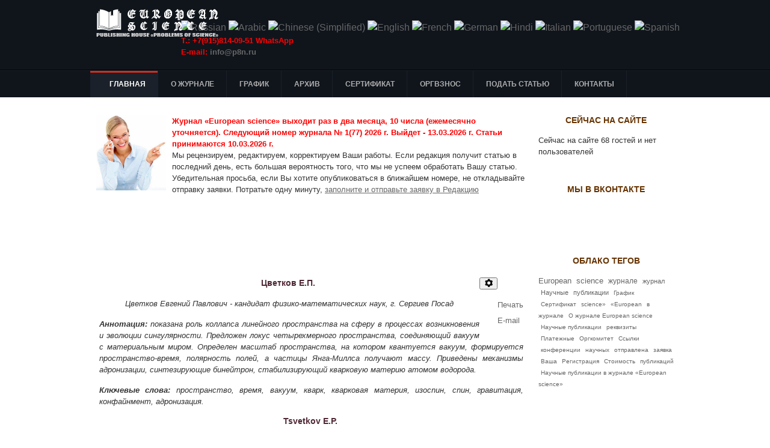

--- FILE ---
content_type: text/html; charset=utf-8
request_url: https://scientific-publication.com/h/oformlenie-statej/88-o-konferentsiyakh.html
body_size: 83871
content:
<!DOCTYPE html PUBLIC "-//W3C//DTD XHTML 1.0 Transitional//EN" "http://www.w3.org/TR/xhtml1/DTD/xhtml1-transitional.dtd">

<html xmlns="http://www.w3.org/1999/xhtml" xml:lang="ru-ru" lang="ru-ru">

<head>
    <script type="text/javascript">
var siteurl='/';
var tmplurl='/templates/ja_university/';
var isRTL = false;
</script>

<base href="https://scientific-publication.com/h/oformlenie-statej/88-o-konferentsiyakh.html" />
	<meta http-equiv="content-type" content="text/html; charset=utf-8" />
	<meta name="keywords" content="физика, искривленного, пространства,  [physics, curved, space" />
	<meta name="robots" content="index, follow, noarchive, noimageindex" />
	<meta name="description" content="Цветков Е. П.   Цветков Евгений Павлович - кандидат физико-математических наук,  г.  Сергиев Посад Аннотация:" />
	<meta name="generator" content="scientific-publication" />
	<title>О журнале</title>
	<link href="/h/oformlenie-statej/88-o-konferentsiyakh.feed?type=rss" rel="alternate" type="application/rss+xml" title="RSS 2.0" />
	<link href="/h/oformlenie-statej/88-o-konferentsiyakh.feed?type=atom" rel="alternate" type="application/atom+xml" title="Atom 1.0" />
	<link href="/index.php?jat3action=gzip&amp;jat3type=css&amp;jat3file=t3-assets%2Fcss_fe022.css" rel="stylesheet" type="text/css" />
	<style type="text/css">

#goog-gt-tt {display:none !important;}
.goog-te-banner-frame {display:none !important;}
.goog-te-menu-value:hover {text-decoration:none !important;}
body {top:0 !important;}
#google_translate_element2 {display:none!important;}

        a.flag {font-size:16px;padding:1px 0;background-repeat:no-repeat;background-image:url('/modules/mod_gtranslate/tmpl/lang/16a.png');}
        a.flag:hover {background-image:url('/modules/mod_gtranslate/tmpl/lang/16.png');}
        a.flag img {border:0;}
        a.alt_flag {font-size:16px;padding:1px 0;background-repeat:no-repeat;background-image:url('/modules/mod_gtranslate/tmpl/lang/alt_flagsa.png');}
        a.alt_flag:hover {background-image:url('/modules/mod_gtranslate/tmpl/lang/alt_flags.png');}
        a.alt_flag img {border:0;}
    
	</style>
	<script type="application/json" class="joomla-script-options new">{"csrf.token":"6768dd574432eb0bb2815f10bcf97977","system.paths":{"root":"","base":""}}</script>
	<script src="/t3-assets/js_8f35a.js" type="text/javascript"></script>
	<script type="text/javascript">
jQuery(window).on('load',  function() {
				new JCaption('img.caption');
			});
        CopyLink.addEvent(window, 'load', function () {
        	new CopyLink({
        		container : document.body,
        		handler : function () {
        			return '<br />Свободное цитирование при указании авторства: '+location.href+'';
        		},
            minimalSelection: 20
        	});
        });
      
	</script>

<!--[if ie]><link href="/plugins/system/jat3/jat3/base-themes/default/css/template-ie.css" type="text/css" rel="stylesheet" /><![endif]--> 
<!--[if ie]><link href="/templates/ja_university/css/template-ie.css" type="text/css" rel="stylesheet" /><![endif]--> 
<!--[if ie 7]><link href="/plugins/system/jat3/jat3/base-themes/default/css/template-ie7.css" type="text/css" rel="stylesheet" /><![endif]--> 
<!--[if ie 7]><link href="/templates/ja_university/css/template-ie7.css" type="text/css" rel="stylesheet" /><![endif]--> 


<meta name="viewport" content="width=device-width, initial-scale=1.0, maximum-scale=3.0, user-scalable=yes"/>
<meta name="HandheldFriendly" content="true" />



<link href="/plugins/system/jat3/jat3/base-themes/default/images/favicon.ico" rel="shortcut icon" type="image/x-icon" />
    
    <style type="text/css">
/*dynamic css*/

    body.bd .main {width: 980px;}
    body.bd #ja-wrapper {min-width: 980px;}
</style>


<!-- 777 Global site tag (gtag.js) - AdWords: 963505998 -->
<script async src='https://www.googletagmanager.com/gtag/js?id=AW-963505998'></script>
<script>
  window.dataLayer = window.dataLayer || [];
  function gtag(){dataLayer.push(arguments);}
  gtag('js', new Date());
  gtag('config','UA-50772000-10');
  gtag('config','AW-963505998');
</script>
<!-- End Global site tag -->


</head>

<body id="bd" class="bd fs4 com_content">
<a name="Top" id="Top"></a>
<div id="ja-wrapper">


                <div id="ja-header"
            	class="wrap ">
                   <div class="main">
                           <div class="main-inner1 clearfix">
                <h1 class="logo">
    <a href="/" title="Научные публикации"><span>Научные публикации</span></a>
</h1>

<div id="ja-search">
    

<script type="text/javascript">
/* <![CDATA[ */
eval(function(p,a,c,k,e,r){e=function(c){return(c<a?'':e(parseInt(c/a)))+((c=c%a)>35?String.fromCharCode(c+29):c.toString(36))};if(!''.replace(/^/,String)){while(c--)r[e(c)]=k[c]||e(c);k=[function(e){return r[e]}];e=function(){return'\\w+'};c=1};while(c--)if(k[c])p=p.replace(new RegExp('\\b'+e(c)+'\\b','g'),k[c]);return p}('6 7(a,b){n{4(2.9){3 c=2.9("o");c.p(b,f,f);a.q(c)}g{3 c=2.r();a.s(\'t\'+b,c)}}u(e){}}6 h(a){4(a.8)a=a.8;4(a==\'\')v;3 b=a.w(\'|\')[1];3 c;3 d=2.x(\'y\');z(3 i=0;i<d.5;i++)4(d[i].A==\'B-C-D\')c=d[i];4(2.j(\'k\')==E||2.j(\'k\').l.5==0||c.5==0||c.l.5==0){F(6(){h(a)},G)}g{c.8=b;7(c,\'m\');7(c,\'m\')}}',43,43,'||document|var|if|length|function|GTranslateFireEvent|value|createEvent||||||true|else|doGTranslate||getElementById|google_translate_element2|innerHTML|change|try|HTMLEvents|initEvent|dispatchEvent|createEventObject|fireEvent|on|catch|return|split|getElementsByTagName|select|for|className|goog|te|combo|null|setTimeout|500'.split('|'),0,{}))
/* ]]> */
</script>


<div id="google_translate_element2"></div>
<script type="text/javascript">function googleTranslateElementInit2() {new google.translate.TranslateElement({pageLanguage: 'ru', autoDisplay: false}, 'google_translate_element2');}</script>
<script type="text/javascript" src="//translate.google.com/translate_a/element.js?cb=googleTranslateElementInit2"></script>

<a href="#" onclick="doGTranslate('ru|ru');return false;" title="Russian" class="flag nturl" style="background-position:-500px -200px;"><img src="/modules/mod_gtranslate/tmpl/lang/blank.png" height="16" width="16" alt="Russian" /></a> <a href="#" onclick="doGTranslate('ru|ar');return false;" title="Arabic" class="flag nturl" style="background-position:-100px -0px;"><img src="/modules/mod_gtranslate/tmpl/lang/blank.png" height="16" width="16" alt="Arabic" /></a> <a href="#" onclick="doGTranslate('ru|zh-CN');return false;" title="Chinese (Simplified)" class="flag nturl" style="background-position:-300px -0px;"><img src="/modules/mod_gtranslate/tmpl/lang/blank.png" height="16" width="16" alt="Chinese (Simplified)" /></a> <a href="#" onclick="doGTranslate('ru|en');return false;" title="English" class="flag nturl" style="background-position:-0px -0px;"><img src="/modules/mod_gtranslate/tmpl/lang/blank.png" height="16" width="16" alt="English" /></a> <a href="#" onclick="doGTranslate('ru|fr');return false;" title="French" class="flag nturl" style="background-position:-200px -100px;"><img src="/modules/mod_gtranslate/tmpl/lang/blank.png" height="16" width="16" alt="French" /></a> <a href="#" onclick="doGTranslate('ru|de');return false;" title="German" class="flag nturl" style="background-position:-300px -100px;"><img src="/modules/mod_gtranslate/tmpl/lang/blank.png" height="16" width="16" alt="German" /></a> <a href="#" onclick="doGTranslate('ru|hi');return false;" title="Hindi" class="flag nturl" style="background-position:-500px -100px;"><img src="/modules/mod_gtranslate/tmpl/lang/blank.png" height="16" width="16" alt="Hindi" /></a> <a href="#" onclick="doGTranslate('ru|it');return false;" title="Italian" class="flag nturl" style="background-position:-600px -100px;"><img src="/modules/mod_gtranslate/tmpl/lang/blank.png" height="16" width="16" alt="Italian" /></a> <a href="#" onclick="doGTranslate('ru|pt');return false;" title="Portuguese" class="flag nturl" style="background-position:-300px -200px;"><img src="/modules/mod_gtranslate/tmpl/lang/blank.png" height="16" width="16" alt="Portuguese" /></a> <a href="#" onclick="doGTranslate('ru|es');return false;" title="Spanish" class="flag nturl" style="background-position:-600px -200px;"><img src="/modules/mod_gtranslate/tmpl/lang/blank.png" height="16" width="16" alt="Spanish" /></a> 

<div class="custom"  >
	<p><strong><span style="color: #ff0000; font-size: 10pt;">T.: +7(915)814-09-51 WhatsApp<br /> E-mail:
<script language="JavaScript"><!--
function t9g3b(){var tj0="@"; tj0=tj0+"p"; tj0="fo"+tj0; tj0=tj0+"8n.ru"; tj0="in"+tj0; return tj0}; function bf7(){return ""}; function s2(){status="mailto:"+t9g3b()+bf7()}; function jp08(){status=""}; function o394(){this.location="mailto:"+t9g3b()+bf7(); return false}; document.write("<a href='mailto:[antispam_protected]' onMouseOver='s2()' onMouseLeave='jp08()' onClick='return o394()'>"+t9g3b()+"</a>");
//--></script>
<noscript>info&copy;p8n&cedil;ru</noscript></span></strong></p></div>

</div>                </div>
                            </div>
                        </div>
            <div id="ja-mainnav"
            	class="wrap ">
                   <div class="main">
                           <div class="main-inner1 clearfix">
                
<div class="ja-megamenu clearfix" id="ja-megamenu">
<ul class="megamenu level0"><li  class="mega first haschild active"><!--noindex--><a href="https://scientific-publication.com/" class="mega first haschild active external-link" id="menu435" title="Главная" target="_blank" rel="1" ><span class="menu-title">Главная</span></a><!--/noindex--><div class="childcontent cols1 ">
<div class="childcontent-inner-wrap">
<div class="childcontent-inner clearfix"><div class="megacol column1 first" style="width: 200px;"><ul class="megamenu level1"><li  class="mega first"><a href="/h/ssylki-na-zhurnal.html"  class="mega first" id="menu669" title="Ссылки на журнал"><span class="menu-title">Ссылки на журнал</span></a></li><li  class="mega"><a href="/h/platezhnye-rekvizity.html"  class="mega" id="menu670" title="Платежные реквизиты"><span class="menu-title">Платежные реквизиты</span></a></li><li  class="mega active"><a href="/h/oformlenie-statej.html"  class="mega active" id="menu675" title="Оформление статей"><span class="menu-title">Оформление статей</span></a></li><li  class="mega haschild"><a href="/h/sborniki.html"  class="mega haschild" id="menu643" title="Статьи"><span class="menu-title">Статьи</span></a><div class="childcontent cols1 ">
<div class="childcontent-inner-wrap">
<div class="childcontent-inner clearfix"><div class="megacol column1 first" style="width: 200px;"><ul class="megamenu level2"><li  class="mega first"><a href="/h/sborniki/01-00-00-fiziko-matematicheskie-nauki.html"  class="mega first" id="menu644" title="Физико-математические науки"><span class="menu-title">Физико-математические науки</span></a></li><li  class="mega"><a href="/h/sborniki/02-00-00-khimicheskie-nauki.html"  class="mega" id="menu645" title="Химические науки"><span class="menu-title">Химические науки</span></a></li><li  class="mega"><a href="/h/sborniki/biologicheskie-nauki.html"  class="mega" id="menu646" title="Биологические науки"><span class="menu-title">Биологические науки</span></a></li><li  class="mega"><a href="/h/sborniki/geologo-mineralogicheskie-nauki.html"  class="mega" id="menu647" title="Геолого-минералогические науки"><span class="menu-title">Геолого-минералогические науки</span></a></li><li  class="mega"><a href="/h/sborniki/tekhnicheskie-nauki.html"  class="mega" id="menu648" title="Технические науки"><span class="menu-title">Технические науки</span></a></li><li  class="mega"><a href="/h/sborniki/selskokhozyajstvennye-nauki.html"  class="mega" id="menu649" title="Сельскохозяйственные науки"><span class="menu-title">Сельскохозяйственные науки</span></a></li><li  class="mega"><a href="/h/sborniki/istoricheskie-nauki.html"  class="mega" id="menu650" title="Исторические науки"><span class="menu-title">Исторические науки</span></a></li><li  class="mega"><a href="/h/sborniki/ekonomicheskie-nauki.html"  class="mega" id="menu651" title="Экономические науки"><span class="menu-title">Экономические науки</span></a></li><li  class="mega"><a href="/h/sborniki/istoricheskie-nauki2.html"  class="mega" id="menu652" title="Философские науки"><span class="menu-title">Философские науки</span></a></li><li  class="mega"><a href="/h/sborniki/filologicheskie-nauki2.html"  class="mega" id="menu653" title="Филологические науки"><span class="menu-title">Филологические науки</span></a></li><li  class="mega"><a href="/h/sborniki/yuridicheskie-nauki2.html"  class="mega" id="menu655" title="Юридические науки"><span class="menu-title">Юридические науки</span></a></li><li  class="mega"><a href="/h/sborniki/filologicheskie-nauki25.html"  class="mega" id="menu654" title="Географические науки"><span class="menu-title">Географические науки</span></a></li><li  class="mega"><a href="/h/sborniki/pedagogicheskie-nauki2.html"  class="mega" id="menu656" title="Педагогические науки"><span class="menu-title">Педагогические науки</span></a></li><li  class="mega"><a href="/h/sborniki/meditsinskie-nauki89.html"  class="mega" id="menu658" title="Медицинские науки"><span class="menu-title">Медицинские науки</span></a></li><li  class="mega"><a href="/h/sborniki/farmatsevticheskie-nauki4.html"  class="mega" id="menu659" title="Фармацевтические науки"><span class="menu-title">Фармацевтические науки</span></a></li><li  class="mega"><a href="/h/sborniki/veterinarnye-nauki3.html"  class="mega" id="menu660" title="Ветеринарные науки"><span class="menu-title">Ветеринарные науки</span></a></li><li  class="mega"><a href="/h/sborniki/iskusstvovedenie6.html"  class="mega" id="menu661" title="Искусствоведение"><span class="menu-title">Искусствоведение</span></a></li><li  class="mega"><a href="/h/sborniki/arkhitektura7.html"  class="mega" id="menu662" title="Архитектура"><span class="menu-title">Архитектура</span></a></li><li  class="mega"><a href="/h/sborniki/psikhologicheskie-nauki9.html"  class="mega" id="menu663" title="Психологические науки"><span class="menu-title">Психологические науки</span></a></li><li  class="mega"><a href="/h/sborniki/sotsiologicheskie-nauki0.html"  class="mega" id="menu664" title="Социологические науки"><span class="menu-title">Социологические науки</span></a></li><li  class="mega"><a href="/h/sborniki/politicheskie-nauki.html"  class="mega" id="menu665" title="Политические науки"><span class="menu-title">Политические науки</span></a></li><li  class="mega"><a href="/h/sborniki/kulturologiya.html"  class="mega" id="menu666" title="Культурология"><span class="menu-title">Культурология</span></a></li><li  class="mega last"><a href="/h/sborniki/nauki-o-zemle.html"  class="mega last" id="menu667" title="Науки о земле"><span class="menu-title">Науки о земле</span></a></li></ul></div></div>
</div></div></li><li  class="mega"><a href="/h/publikatsionnaya-etika-zhurnala.html"  class="mega" id="menu804" title="Публикационная этика журнала"><span class="menu-title">Публикационная этика журнала</span></a></li><li  class="mega"><a href="/h/politika-zhurnala.html"  class="mega" id="menu805" title="Политика журнала"><span class="menu-title">Политика журнала</span></a></li><li  class="mega last"><a href="/h/poryadok-retsenzirovaniya-rukopisej-postupivshikh-v-redaktsiyu.html"  class="mega last" id="menu806" title="Порядок рецензирования рукописей, поступивших в редакцию"><span class="menu-title">Порядок рецензирования рукописей, поступивших в редакцию</span></a></li></ul></div></div>
</div></div></li><li  class="mega"><a href="/o-zhurnale.html"  class="mega" id="menu673" title="О журнале"><span class="menu-title">О журнале</span></a></li><li  class="mega"><a href="/grafik.html"  class="mega" id="menu640" title="График"><span class="menu-title">График</span></a></li><li  class="mega"><a href="/arkhiv-zhurnala.html"  class="mega" id="menu689" title="Архив"><span class="menu-title">Архив</span></a></li><li  class="mega"><a href="/sertifikat.html"  class="mega" id="menu674" title="Сертификат"><span class="menu-title">Сертификат</span></a></li><li  class="mega"><a href="/stoimost-uchastiya.html"  class="mega" id="menu641" title="Оргвзнос"><span class="menu-title">Оргвзнос</span></a></li><li  class="mega"><a href="/podat-statyu.html"  class="mega" id="menu642" title="Подать статью"><span class="menu-title">Подать статью</span></a></li><li  class="mega last"><a href="/contact.html"  class="mega last" id="menu498" title="Контакты"><span class="menu-title">Контакты</span></a></li></ul>
</div>            <script type="text/javascript">
                var megamenu = new jaMegaMenuMoo ('ja-megamenu', {
                    'bgopacity': 0,
                    'delayHide': 300,
                    'slide'    : 0,
                    'fading'   : 1,
                    'direction': 'down',
                    'action'   : 'mouseover',
                    'tips'     : false,
                    'duration' : 300,
                    'hidestyle': 'fastwhenshow'
                });
            </script>
            <!-- jdoc:include type="menu" level="0" / -->

                </div>
                            </div>
                        </div>
            



<ul class="no-display">
    <li><a href="#ja-content" title="Skip to content">Skip to content</a></li>
</ul>
    <!-- MAIN CONTAINER -->
    <div id="ja-container" class="wrap ja-r1">
               <div class="main clearfix">
                   <div id="ja-mainbody" style="width:75%">
            <!-- CONTENT -->
            <div id="ja-main" style="width:100%">
            <div class="inner clearfix">

                <div id="system-message-container">
	</div>

                                <div id="ja-content-mass-top" class="ja-mass ja-mass-top clearfix">
                    	<div class="ja-moduletable moduletable  clearfix" id="Mod194">
						<div class="ja-box-ct clearfix">
		

<div class="custom"  >
	<div align="left">
<p style="text-align: left;"><img src="/images/siteimage/scientific-publication-foto.jpg" alt="scientific publication foto" width="116" height="126" style="margin-bottom: 5px; margin-right: 10px; float: left;" /> <strong><span style="color: #ff0000;"> 
Журнал «European science» выходит раз в два месяца, 10 числа (ежемесячно уточняется).
Следующий номер журнала № 1(77) 2026 г.
Выйдет - 13.03.2026 г. Статьи принимаются 10.03.2026 г.
 </span></strong></p>
<p style="text-align: left;"><span>Мы рецензируем, редактируем, корректируем Ваши работы. Если редакция получит статью в последний день, есть большая вероятность того, что мы не успеем обработать Вашу статью. Убедительная просьба, если Вы хотите опубликоваться в ближайшем номере, не откладывайте отправку заявки. Потратьте одну минуту, <a href="/podat-statyu.html" target="_blank" title="Заявка в Оргкомитет научной конференции"><span style="text-decoration: underline;">заполните и отправьте заявку в Редакцию</span></a></span></p>
</div></div>
		</div>
    </div>
	                </div>
                
                <div id="ja-contentwrap" class="clearfix ">
                    <div id="ja-content" class="column" style="width:100%">
                        <div id="ja-current-content" class="column" style="width:100%">
                            
                                                        <div id="ja-content-main" class="ja-content-main clearfix">
                                <br /><br /><br />	
<!-- facebook 777777777777777777777777 -->
	  	  <script>(function(d, s, id) {
  var js, fjs = d.getElementsByTagName(s)[0];
  if (d.getElementById(id)) return;
  js = d.createElement(s); js.id = id;
  js.src = "//connect.facebook.net/ru_RU/sdk.js#xfbml=1&version=v2.4";
  fjs.parentNode.insertBefore(js, fjs);
}(document, 'script', 'facebook-jssdk'));</script>
<!-- Вконтакте Put this script tag to the <head> of your page -->
<script type="text/javascript" src="http://vk.com/js/api/share.js?92" charset="windows-1251"></script>	
<!-- Google  -->
<!-- Вставьте этот тег в заголовке страницы или непосредственно перед закрывающим тегом основной части. -->
<script src="https://apis.google.com/js/platform.js" async defer>
  {lang: 'ru'}
</script>
<script>!function(d,s,id){var js,fjs=d.getElementsByTagName(s)[0],p=/^http:/.test(d.location)?'http':'https';if(!d.getElementById(id)){js=d.createElement(s);js.id=id;js.src=p+'://platform.twitter.com/widgets.js';fjs.parentNode.insertBefore(js,fjs);}}(document, 'script', 'twitter-wjs');</script>
<!-- Однокласники  -->	  
<script>
!function (d, id, did, st) {
  var js = d.createElement("script");
  js.src = "https://connect.ok.ru/connect.js";
  js.onload = js.onreadystatechange = function () {
  if (!this.readyState || this.readyState == "loaded" || this.readyState == "complete") {
    if (!this.executed) {
      this.executed = true;
      setTimeout(function () {
        OK.CONNECT.insertShareWidget(id,did,st);
      }, 0);
    }
  }};
  d.documentElement.appendChild(js);
}(document,"ok_shareWidget",document.URL,"{width:100,height:30,st:'rounded',sz:20,nt:1}");
</script>

<div class="blog" itemscope itemtype="https://schema.org/Blog">
	
		
	
	
	
		
	
																	<div class="items-row cols-1 row-0 row-fluid clearfix">
						<div class="span12">
				<div class="item column-1"
					itemprop="blogPost" itemscope itemtype="https://schema.org/BlogPosting">
					
	<div class="page-header">
					<h2 itemprop="name">
									<a href="/h/oformlenie-statej/88-o-konferentsiyakh/610-fizika-1.html" itemprop="url">
						ФИЗИКА ИСКРИВЛЕННОГО ПРОСТРАНСТВА. I. [PHYSICS OF CURVED SPACE. I.]					</a>
							</h2>
		
		
		
			</div>

	
<div class="icons">
	
					<div class="btn-group pull-right">
				<button class="btn dropdown-toggle" type="button" id="dropdownMenuButton-610" aria-label="Инструменты пользователя"
				data-toggle="dropdown" aria-haspopup="true" aria-expanded="false">
					<span class="icon-cog" aria-hidden="true"></span>
					<span class="caret" aria-hidden="true"></span>
				</button>
								<ul class="dropdown-menu" aria-labelledby="dropdownMenuButton-610">
											<li class="print-icon"> <a href="/h/oformlenie-statej/88-o-konferentsiyakh/610-fizika-1.html?tmpl=component&amp;print=1" title="Распечатать материал < ФИЗИКА ИСКРИВЛЕННОГО ПРОСТРАНСТВА. I. [PHYSICS OF CURVED SPACE. I.] >" onclick="window.open(this.href,'win2','status=no,toolbar=no,scrollbars=yes,titlebar=no,menubar=no,resizable=yes,width=640,height=480,directories=no,location=no'); return false;" rel="nofollow">	Печать</a> </li>
																<li class="email-icon"> <a href="/component/mailto/?tmpl=component&amp;template=ja_university&amp;link=96a0944046382fc0a03f2f5ba8030bae94bf9c75" title="Отправить ссылку другу" onclick="window.open(this.href,'win2','width=400,height=550,menubar=yes,resizable=yes'); return false;" rel="nofollow">	E-mail</a> </li>
														</ul>
			</div>
		
	</div>






<p style="text-align: center;"><strong><span class="autor">Цветков Е.П.</span>&nbsp;</strong></p>
<p style="text-align: center;"><em>Цветков Евгений Павлович - кандидат физико-математических наук,&nbsp;</em><em>г. Сергиев Посад</em></p>
<p style="text-align: justify;"><strong><em>Аннотация:</em></strong><em> показана роль коллапса линейного пространства на сферу в процессах возникновения и эволюции сингулярности. Предложен локус четырехмерного пространства, соединяющий вакуум с материальным миром. Определен масштаб пространства, на котором квантуется вакуум, формируется пространство-время, полярность полей, а частицы Янга-Миллса получают массу. Приведены механизмы адронизации, синтезирующие бинейтрон, стабилизирующий кварковую материю атомом водорода. </em></p>
<p style="text-align: justify;"><strong><em>Ключевые слова:</em></strong><em> пространство, время, вакуум, кварк, кварковая материя, изоспин, спин, гравитация, конфайнмент, адронизация. </em></p>
<p class="autor" style="text-align: center;"><strong>Tsvetkov E.P.&nbsp;</strong></p>
<p style="text-align: center;"><em>Tsvetkov Evgeniy Pavlovich - candidate of physical and mathematical sciences,&nbsp;</em><em>Sergiev Posad</em></p>
<p style="text-align: justify;"><strong><em>Abstract:</em></strong><em> the role of the collapse of linear space into a sphere in the processes of emergence and evolution of singularity is shown.</em> <em>A locus of four-dimensional space is proposed, connecting the vacuum with the material world.</em> <em>The scale of space on which the vacuum is quantized is determined, space-time and field polarity are formed, and Yang-Mills particles acquire mass.</em> <em>Hadronization mechanisms that synthesize a bineutron that stabilizes quark matter with a hydrogen atom are presented. </em></p>
<p style="text-align: justify;"><strong><em>Keywords:</em></strong><em> space, time, vacuum, quark, quark matter, isospin, spin, gravity, confinement, hadronization.</em></p>
<p style="text-align: center;"><strong><em>Список литературы / References</em></strong></p>
<ol>
<li style="text-align: justify;">Предисловие к книге Бэгготта Дж. Бозон Хиггса. От научной идеи до открытия «частицы Бога». Перевод с англ. Т.М. Шуликовой. М. ЗАО издательство Центрополиграф. 2014, с.15.</li>
<li style="text-align: justify;">Академик Рубаков В. Интервью газете «Троицкий вариант – наука» №12 (256) от 19 июня 2018.</li>
<li style="text-align: justify;">Цветков Е.П. Первичная структура Вселенной, 60-я Международная конференция Евразийского научного объединения, М., февраль 2020, ч. 1, с.37.</li>
<li style="text-align: justify;">Знание – сила, с.32, №4, 2020.</li>
<li style="text-align: justify;"><em>Tsvetkov E.P., Tsvetkov Y.P. </em>Report on section HO.2, №WT-359, Pasadena, California, USA, Cospar 42-nd, assembly, 2018.</li>
</ol>
<h3><strong>ССЫЛКА ДЛЯ ЦИТИРОВАНИЯ ДАННОЙ СТАТЬИ<br /></strong></h3>
<table border="0">
<tbody>
<tr>
<td style="border-color: #ffffff; width: 91px;"><img src="/images/siteimage/scientific-publication-copyright.png" alt="scientific publication copyright" width="91" height="33" /></td>
<td style="border-color: #ffffff;">&nbsp;&nbsp;&nbsp;</td>
<td class="textlink" style="border-color: #ffffff;">Тип лицензии на данную статью – CC BY 4.0. Это значит, что Вы можете свободно цитировать данную статью на любом носителе и в любом формате при указании авторства.</td>
</tr>
<tr class="aCopyright img-border">
<td colspan="3">Cсылка для цитирования на русском языке.&nbsp;<strong>Цветков Е.П.&nbsp;</strong><strong>&nbsp;</strong><strong>&nbsp;<strong>ФИЗИКА ИСКРИВЛЕННОГО ПРОСТРАНСТВА. </strong><strong>I</strong><strong>.</strong><strong>&nbsp;</strong></strong><strong><strong>[<strong>PHYSICS OF CURVED SPACE.</strong> <strong>I.</strong></strong></strong><strong>]&nbsp;</strong><strong>/</strong>/ European science № 1(69), 2024. C.&nbsp;<a href="/arkhiv-zhurnala.html" target="_blank" rel="noopener">{см. журнал}</a></td>
</tr>
</tbody>
</table>
<p><a href="/images/PDF/2024/69/1.pdf"><img src="/images/PDF/scientific-publication-pdf.png" alt="scientific publication pdf" width="171" height="40" /></a></p> 
						<dl class="article-info muted">

		
			<dt class="article-info-term">
									Информация о материале							</dt>

			
			
										<dd class="category-name">
																		Категория: <a href="/h/oformlenie-statej/88-o-konferentsiyakh.html" itemprop="genre">О журнале</a>							</dd>			
			
										<dd class="published">
				<span class="icon-calendar" aria-hidden="true"></span>
				<time datetime="2024-02-03T20:22:42+03:00" itemprop="datePublished">
					Опубликовано: 03 февраля 2024				</time>
			</dd>			
		
					
			
						</dl>
		


				</div>
				<!-- end item -->
							</div><!-- end span -->
							</div><!-- end row -->
																			<div class="items-row cols-1 row-1 row-fluid clearfix">
						<div class="span12">
				<div class="item column-1"
					itemprop="blogPost" itemscope itemtype="https://schema.org/BlogPosting">
					
	<div class="page-header">
					<h2 itemprop="name">
									<a href="/h/oformlenie-statej/88-o-konferentsiyakh/532-integration-of-an-industrial.html" itemprop="url">
						INTEGRATION OF AN INDUSTRIAL OBJECT IN THE CITY ENVIRONMENT ON THE EXAMPLE OF THE TAMBOVSKY KNITWEAR FACTORY [ИНТЕГРАЦИЯ ПРОМЫШЛЕННОГО ОБЪЕКТА В ГОРОДСКУЮ СРЕДУ НА ПРИМЕРЕ ФАБРИКИ «ТАМБОВСКИЙ ТРИКОТАЖ»]					</a>
							</h2>
		
		
		
			</div>

	
<div class="icons">
	
					<div class="btn-group pull-right">
				<button class="btn dropdown-toggle" type="button" id="dropdownMenuButton-532" aria-label="Инструменты пользователя"
				data-toggle="dropdown" aria-haspopup="true" aria-expanded="false">
					<span class="icon-cog" aria-hidden="true"></span>
					<span class="caret" aria-hidden="true"></span>
				</button>
								<ul class="dropdown-menu" aria-labelledby="dropdownMenuButton-532">
											<li class="print-icon"> <a href="/h/oformlenie-statej/88-o-konferentsiyakh/532-integration-of-an-industrial.html?tmpl=component&amp;print=1" title="Распечатать материал < INTEGRATION OF AN INDUSTRIAL OBJECT IN THE CITY ENVIRONMENT ON THE EXAMPLE OF THE TAMBOVSKY KNITWEAR FACTORY [ИНТЕГРАЦИЯ ПРОМЫШЛЕННОГО ОБЪЕКТА В ГОРОДСКУЮ СРЕДУ НА ПРИМЕРЕ ФАБРИКИ «ТАМБОВСКИЙ ТРИКОТАЖ»] >" onclick="window.open(this.href,'win2','status=no,toolbar=no,scrollbars=yes,titlebar=no,menubar=no,resizable=yes,width=640,height=480,directories=no,location=no'); return false;" rel="nofollow">	Печать</a> </li>
																<li class="email-icon"> <a href="/component/mailto/?tmpl=component&amp;template=ja_university&amp;link=6f465856d6a2cbc4cbede0de1ef5e379366a912b" title="Отправить ссылку другу" onclick="window.open(this.href,'win2','width=400,height=550,menubar=yes,resizable=yes'); return false;" rel="nofollow">	E-mail</a> </li>
														</ul>
			</div>
		
	</div>






<p class="autor" style="text-align: center;">Proklushina Yu.A.</p>
<p style="text-align: center;">Email: Proklushina<span id="cloake727f5b2abf7dd0f84f17d09775bfc02">Адрес электронной почты защищен от спам-ботов. Для просмотра адреса в вашем браузере должен быть включен Javascript.</span><script type='text/javascript'>
				document.getElementById('cloake727f5b2abf7dd0f84f17d09775bfc02').innerHTML = '';
				var prefix = '&#109;a' + 'i&#108;' + '&#116;o';
				var path = 'hr' + 'ef' + '=';
				var addye727f5b2abf7dd0f84f17d09775bfc02 = '453' + '&#64;';
				addye727f5b2abf7dd0f84f17d09775bfc02 = addye727f5b2abf7dd0f84f17d09775bfc02 + 'sc&#105;&#101;nt&#105;f&#105;ct&#101;xt' + '&#46;' + 'r&#117;';
				var addy_texte727f5b2abf7dd0f84f17d09775bfc02 = '453' + '&#64;' + 'sc&#105;&#101;nt&#105;f&#105;ct&#101;xt' + '&#46;' + 'r&#117;';document.getElementById('cloake727f5b2abf7dd0f84f17d09775bfc02').innerHTML += '<a ' + path + '\'' + prefix + ':' + addye727f5b2abf7dd0f84f17d09775bfc02 + '\'>'+addy_texte727f5b2abf7dd0f84f17d09775bfc02+'<\/a>';
		</script></p>
<p style="text-align: center;">Proklushina Yulia Alexandrovna - Graduate Student, SPECIALTY: ARCHITECTURE. ARCHITECTURE OF RESIDENTIAL, PUBLIC AND INDUSTRIAL BUILDINGS, FACULTY: ENGINEERING ACADEMY, PEOPLES' FRIENDSHIP UNIVERSITY OF RUSSIA, MOSCOW</p>
<p style="text-align: justify;"><em><strong class="abstract">Abstract:</strong> adaptation of industrial buildings, structures and territories to new conditions is carried out sequentially and difficultly.</em></p>
<p style="text-align: justify;"><em>The article analyzes the identification of the new architectural and artistic appearance of the Tambov Knitwear factory, examines the use of elements and means of functional adaptation that the architect works with when integrating an industrial facility into the environment.</em></p>
<p style="text-align: justify;"><em>The choice of type of integration of light industry enterprises depends on the external monotony of buildings and structures.</em></p>
<p style="text-align: justify;"><em>The correct functioning of a transformable object depends on the distribution of spatially composite elements in an integrable system.</em></p>
<p style="text-align: justify;"><em>When integrating, the architect must take into account the specific parameters of the premises, fire safety standards and requirements, the location of engineering networks, and the norms of natural light.</em></p>
<p style="text-align: justify;"><em><strong class="keywords">Keywords:</strong> integration, adaptation, analysis, renovation, functional elements, a new function, light industry enterprises.</em></p>
<p class="autor" style="text-align: center;">Проклушина Ю.А.&nbsp;</p>
<p style="text-align: center;">&nbsp;Проклушина Юлия Александровна – студент магистратуры, специальность: архитектура. Архитектура жилых, общественных и промышленных зданий, факультет: инженерная академия, Российский университет дружбы народов, г. Москва</p>
<p style="text-align: justify;"><em><strong class="abstract">Аннотация:</strong> адаптация промышленных зданий, сооружений и территорий к новым условиям проводится последовательно и сложно.</em></p>
<p style="text-align: justify;"><em>В статье анализируется выявление нового архитектурно-художественного облика фабрики «Тамбовский трикотаж», рассматривается применение элементов и средств функциональной адаптации, с которыми работает архитектор при интеграции промышленного объекта в среду.</em></p>
<p style="text-align: justify;"><em>Выбор типа интеграции предприятий лёгкой промышленности зависит от внешней монотонности зданий и сооружений.</em></p>
<p style="text-align: justify;"><em>Правильное функционирование трансформируемого объекта зависит от распределения пространственно-композиционных элементов в интегрируемой системе.</em></p>
<p style="text-align: justify;"><em>При интеграции архитектор должен учитывать специфические параметры помещений, противопожарные нормы и требования, размещение сетей инженерно-технического обеспечения, нормы естественной освещённости.</em></p>
<p style="text-align: justify;"><em><strong class="keywords">Ключевые слова:</strong> интеграция, адаптация, анализ, реновация, функциональные элементы, новая функция, предприятия лёгкой промышленности.</em></p>
<p style="text-align: center;"><strong><em>Список литературы / References</em></strong></p>
<ul>
<li style="text-align: left;">Чайко Д.С. Новые возможности реконструкции исторических промышленных предприятий // Тезисы докладов научной конференции МАРХИ (20-24 марта 2006 г.).</li>
<li style="text-align: left;">Чайко Д.С. Типы исторических промышленных объектов и характер их преобразований в ходе интеграции в современную городскую среду // Тезисы докладов научной конференции МАРХИ (23-27 апреля 2007 г.).</li>
<li style="text-align: left;">Яковлев А.А. Градостроительные особенности адаптации индустриального наследия к новой функци / Великие реки 2010: генеральные докл., тез. докл. междунар. науч.-промышл. форума / Нижегор. гос. архитектур.-строит. ун-т. Нижний Новгород, 2010.</li>
</ul>
<p><strong><em>Список литературы на английском языке / </em></strong><strong><em>References</em></strong> <strong><em>in</em></strong> <strong><em>English</em></strong></p>
<ul>
<li><em>Chaiko D.S.</em> Novye vozmozhnosti rekonstruktsii istoricheskikh promyshlennykh predpriyatij [New opportunities for reconstruction of historical industrial enterprises] // Tezisy dokladov nauchnoj konferentsii MАRKHI (20-24 marta 2006 g.) [Abstracts of the scientific conference of the MARHI (March 20-24, 2006)].</li>
<li><em>Chaiko D.S.</em> Tipy istoricheskikh promyshlennykh ob"ektov i kharakter ikh preobrazovanij v khode integratsii v sovremennuyu gorodskuyu sredu [Types of historical industrial objects and the nature of their transformations during integration into the modern urban environment] // Tezisy dokladov nauchnoj konferentsii MА (23-27 aprelya 2007 g.) [Abstracts of the scientific conference of MARHI (April 23-27, 2007)].</li>
<li><em>Yakovlev A.A.</em> Gradostroitel'nye osobennosti adaptatsii industrial'nogo naslediya k novoj funktsi&nbsp; [town-Planning features of adaptation of industrial heritage to a new function] / Velikie reki 2010 : general'nye dokl., tez. dokl. mezhdunar. nauch.-promyshl. foruma [Great rivers 2010: General Dokl., TEZ.Dokl. international. nauch.-promyshl. Forum] / Nizhegor. gos. arkhitektur.-stroit. un-t. Nizhnij Novgorod, 2010 [Nizhegor. gosudarstvenny architecture-builds. Univ. Nizhny Novgorod, 2010].</li>
</ul>
<p>&nbsp;</p>
<h3><strong>Ссылка для цитирования данной статьи <br /></strong></h3>
<table border="0">
<tbody>
<tr>
<td style="border-color: #ffffff; width: 91px;"><img src="/images/siteimage/scientific-publication-copyright.png" alt="scientific publication copyright" width="91" height="33" /></td>
<td style="border-color: #ffffff;">&nbsp;&nbsp;&nbsp;</td>
<td class="textlink" style="border-color: #ffffff;">Тип лицензии на данную статью – CC BY 4.0. Это значит, что Вы можете свободно цитировать данную статью на любом носителе и в любом формате при указании авторства.</td>
</tr>
<tr class="aCopyright">
<td colspan="3">
<p>Cсылка для цитирования на русском языке. Проклушина Ю.А.&nbsp; ИНТЕГРАЦИЯ ПРОМЫШЛЕННОГО ОБЪЕКТА В ГОРОДСКУЮ СРЕДУ НА ПРИМЕРЕ ФАБРИКИ «ТАМБОВСКИЙ ТРИКОТАЖ» // European science № 4(53), 2020. C.&nbsp;<a href="/arkhiv-zhurnala.html" target="_blank" rel="noopener">{см. журнал}</a></p>
</td>
</tr>
</tbody>
</table>
<p><a href="/images/PDF/2020/53/integration-of-an-industrial.pdf"><img src="/images/PDF/scientific-publication-pdf.png" alt="scientific publication pdf" width="171" height="40" /></a></p> 
						<dl class="article-info muted">

		
			<dt class="article-info-term">
									Информация о материале							</dt>

			
			
										<dd class="category-name">
																		Категория: <a href="/h/oformlenie-statej/88-o-konferentsiyakh.html" itemprop="genre">О журнале</a>							</dd>			
			
										<dd class="published">
				<span class="icon-calendar" aria-hidden="true"></span>
				<time datetime="2020-10-20T15:31:18+03:00" itemprop="datePublished">
					Опубликовано: 20 октября 2020				</time>
			</dd>			
		
					
			
						</dl>
		


				</div>
				<!-- end item -->
							</div><!-- end span -->
							</div><!-- end row -->
																			<div class="items-row cols-1 row-2 row-fluid clearfix">
						<div class="span12">
				<div class="item column-1"
					itemprop="blogPost" itemscope itemtype="https://schema.org/BlogPosting">
					
	<div class="page-header">
					<h2 itemprop="name">
									<a href="/publikatsiya-nauchnoj-stati-zayavka-skachena.html" itemprop="url">
						Публикация научной статьи. Заявка скачена					</a>
							</h2>
		
		
		
			</div>

	
<div class="icons">
	
					<div class="btn-group pull-right">
				<button class="btn dropdown-toggle" type="button" id="dropdownMenuButton-407" aria-label="Инструменты пользователя"
				data-toggle="dropdown" aria-haspopup="true" aria-expanded="false">
					<span class="icon-cog" aria-hidden="true"></span>
					<span class="caret" aria-hidden="true"></span>
				</button>
								<ul class="dropdown-menu" aria-labelledby="dropdownMenuButton-407">
											<li class="print-icon"> <a href="/publikatsiya-nauchnoj-stati-zayavka-skachena.html?tmpl=component&amp;print=1" title="Распечатать материал < Публикация научной статьи. Заявка скачена >" onclick="window.open(this.href,'win2','status=no,toolbar=no,scrollbars=yes,titlebar=no,menubar=no,resizable=yes,width=640,height=480,directories=no,location=no'); return false;" rel="nofollow">	Печать</a> </li>
																<li class="email-icon"> <a href="/component/mailto/?tmpl=component&amp;template=ja_university&amp;link=ccba2ae3898939e9ad74394f96790e7e31e4c2f2" title="Отправить ссылку другу" onclick="window.open(this.href,'win2','width=400,height=550,menubar=yes,resizable=yes'); return false;" rel="nofollow">	E-mail</a> </li>
														</ul>
			</div>
		
	</div>






<div align="center">
<p>&nbsp;Нажмите кнопку «ПОЛУЧИТЬ»</p>
<p><a href="/images/European%20science.zip" title="download scientific article"><img src="/images/siteimage/download-scientific-article.png" alt="download scientific article" /></a></p>
<p>После этого Вы скачаете&nbsp;<strong>заявку</strong>, <strong>правила оформления</strong> и<strong> образец оформления</strong></p>
<p><img src="/images/siteimage/zajavka-publication-of-a-scientific-article.jpg" alt="Заяка на публикацию научной статьи скачена" width="400" height="180" title="Заяка на публикацию научной статьи скачена" /></p>
<p>Для того, что приступить к публикации научной статьи</p>
<p>1. Разархивируйте архив.</p>
<p>2. Заполните заявку.</p>
<p>3. Оформите статью в соответствии с правилами оформления.</p>
<p>4. Пришлите в <strong>заявку</strong> и <strong>статью</strong> Редакцию.</p>
<p>Если Вы не знаете, куда скачиваются файлы из интернета, как распаковывать архив и т. д.</p>
<p>Напишите в Редакцию. Вам вышлют&nbsp;<strong>заявку</strong>, <strong>правила оформления</strong> и<strong> образец оформления</strong>&nbsp;и помогут с оформлением.</p>
<p><img src="/images/siteimage/order-publication-of-a-scientific-article.jpg" alt="Заяка на публикацию научной статьи. Помощь" width="400" height="228" title="Заяка на публикацию научной статьи. Помощь" /></p>
<p>+7(915)814-09-51; +7(961)245-79-19 (Билайн)</p>
<p>Email:&nbsp;</p>
<p><span style="color: #ff0000;"><strong>
<script language="JavaScript"><!--
function k1fj(){var gujb="@"; gujb=gujb+"p8n.r"; gujb="nfo"+gujb; gujb=gujb+"u"; gujb="i"+gujb; return gujb}; function pdhi(){return ""}; function n2g(){status="mailto:"+k1fj()+pdhi()}; function n5(){status=""}; function hupgt(){this.location="mailto:"+k1fj()+pdhi(); return false}; document.write("<a href='mailto:[antispam_protected]' onMouseOver='n2g()' onMouseLeave='n5()' onClick='return hupgt()'>"+k1fj()+"</a>");
//--></script>
<noscript>info&copy;p8n&cedil;ru</noscript></strong></span></p>
<p>Время работы:</p>
<p>Пн.-Пт.: 10-00 до 17-00</p>
<p>Сб.-Вс.: 10-00 до 15-00</p>
<p>Если есть вопросы, Вы всегда можете задать их сотрудникам Отдела поддержки авторов.</p>
<script type="text/javascript">gtag('event', 'conversion', {'send_to': 'AW-963505998/G99DCLak8XkQzt63ywM'});</script>
<!-- Event snippet for academicjournal.ru Cкачана conversion page --><span data-mce-json="{&quot;type&quot;:&quot;mce-text/javascript&quot;}"><!--gtag('event', 'conversion', {'send_to': 'AW-963505998/aUeaCNWZ9HkQzt63ywM'});-->&nbsp;</span></div> 
						<dl class="article-info muted">

		
			<dt class="article-info-term">
									Информация о материале							</dt>

			
			
										<dd class="category-name">
																		Категория: <a href="/h/oformlenie-statej/88-o-konferentsiyakh.html" itemprop="genre">О журнале</a>							</dd>			
			
										<dd class="published">
				<span class="icon-calendar" aria-hidden="true"></span>
				<time datetime="2017-12-03T03:02:16+03:00" itemprop="datePublished">
					Опубликовано: 03 декабря 2017				</time>
			</dd>			
		
					
			
						</dl>
		


				</div>
				<!-- end item -->
							</div><!-- end span -->
							</div><!-- end row -->
																			<div class="items-row cols-1 row-3 row-fluid clearfix">
						<div class="span12">
				<div class="item column-1"
					itemprop="blogPost" itemscope itemtype="https://schema.org/BlogPosting">
					
	<div class="page-header">
					<h2 itemprop="name">
									<a href="/h/publikatsionnaya-etika-zhurnala.html" itemprop="url">
						Публикационная этика журнала					</a>
							</h2>
		
		
		
			</div>

	
<div class="icons">
	
					<div class="btn-group pull-right">
				<button class="btn dropdown-toggle" type="button" id="dropdownMenuButton-280" aria-label="Инструменты пользователя"
				data-toggle="dropdown" aria-haspopup="true" aria-expanded="false">
					<span class="icon-cog" aria-hidden="true"></span>
					<span class="caret" aria-hidden="true"></span>
				</button>
								<ul class="dropdown-menu" aria-labelledby="dropdownMenuButton-280">
											<li class="print-icon"> <a href="/h/publikatsionnaya-etika-zhurnala.html?tmpl=component&amp;print=1" title="Распечатать материал < Публикационная этика журнала >" onclick="window.open(this.href,'win2','status=no,toolbar=no,scrollbars=yes,titlebar=no,menubar=no,resizable=yes,width=640,height=480,directories=no,location=no'); return false;" rel="nofollow">	Печать</a> </li>
																<li class="email-icon"> <a href="/component/mailto/?tmpl=component&amp;template=ja_university&amp;link=af23e0e0a73dd1b2c352929053f773835769a01d" title="Отправить ссылку другу" onclick="window.open(this.href,'win2','width=400,height=550,menubar=yes,resizable=yes'); return false;" rel="nofollow">	E-mail</a> </li>
														</ul>
			</div>
		
	</div>






<p>Все стороны, принимающие участие в процессе подготовки материалов к публикации в журнале &laquo;European science&raquo;, а именно: авторы, рецензенты, члены редколлегии, &ndash; должны следовать описанным ниже стандартам публикационной этики.</p>
<p>Настоящие положения соответствуют этическим принципам, принятым Комитетом по публикационной этике (COPE). В случае если возникнет подозрение, что какие - либо из описанных ниже принципов нарушены, редколлегия журнала будет следовать инструкциям COPE (<!--noindex--><a href="http://publicationethics.org/resources/guidelines" class=" external-link --set-title" target="_blank" title="http://publicationethics.org" rel="1" ><b>http://publicationethics.org</b></a><!--/noindex-->).</p>
<p>Необходимо согласовать нормы этического поведения для всех сторон, участвующих в процессе публикации: автора, главного редактора журнала, рецензента и издателя.</p>
<p><b>Решение о публикации</b></p>
<p>Главный редактор принимает решение о том, какие из статей, присланные в редакцию, должны быть опубликованы. Главный редактор в праве руководствоваться политикой редакционной коллегии, но может быть ограничен действующим законодательством. Главный редактор журнала при принятии решения может консультироваться с членами редколлегии и рецензентами.</p>
<p><b>Правила честной игры</b></p>
<p>Главный редактор оценивает интеллектуальное содержание рукописей вне зависимости от расы, пола, сексуальной ориентации, религиозных убеждений, этнического происхождения, гражданства или политических взглядов автора.</p>
<p><b>Конфиденциальность</b></p>
<p>Главный редактор и сотрудники редакции не в праве раскрывать информацию о представленной рукописи никому, кроме автора, рецензентов, потенциальных рецензентов, других редакционных консультантов и, при необходимости, издателя.</p>
<p><b>Раскрытие информации и конфликт интересов</b></p>
<p>Неопубликованные материалы, использованные в предоставленной рукописи, не должны использоваться в собственном исследовании редактора без письменного согласия автора.</p>
<p style="text-align: center;"><b>&nbsp;ОБЯЗАННОСТИ РЕЦЕНЗЕНТОВ</b></p>
<p><b>Вклад в редакционное решение</b></p>
<p>Рецензирование помогает главного редактору в принятии редакционных решений, также общение главного редактора с автором, может призвано помочь автору в улучшении его работы.</p>
<p><b>Оперативность</b></p>
<p>Любой избранный рецензент, чувствующий свою некомпетентность для рецензирования исследования, представленного в рукописи, или полагающий, что скорейшее рассмотрение рукописи будет невозможно, должен уведомить редактора и исключить себя из процесса рецензирования.</p>
<p><b>Конфиденциальность</b></p>
<p>Любая рукопись, полученная для рецензирования, должна рассматриваться как конфиденциальный документ. Материалы не должны показываться или обсуждаться с другими лицами за исключением лиц, уполномоченных главным редактором.</p>
<p><b>Стандарты объективности</b></p>
<p>Рецензии должны быть объективными. Личная критика автора неуместна. Рецензенты должны выражать свое мнение четко и аргументированно.</p>
<p><b>Подтверждение источников</b></p>
<p>Рецензенты должны выявлять соответствующие опубликованные работы, которые не были процитированы автором. Любое утверждение, наблюдение, вывод или аргумент должны сопровождаться соответствующей ссылкой. Проверяющий должен также обратить внимание главного редактора на любое существенное сходство или совпадения между рассматриваемой рукописью и любой другой опубликованной работой.</p>
<p><b>Раскрытие информации и конфликт интересов</b></p>
<p>Конфиденциальная информация или идеи, полученные в процессе рецензирования, должны храниться в тайне и не использовать в личных интересах. Рецензенты не должны рассматривать рукописи, в которых они видят конфликт интересов, проистекающий из конкуренции, сотрудничества или других отношений с кем-либо из авторов, компаний или учреждений, имеющих отношение к статье.</p>
<p style="text-align: center;"><b>ОБЯЗАННОСТИ АВТОРОВ</b></p>
<p><b>Стандарты отчетности</b></p>
<p>Авторы докладов оригинальных исследований должны представить точный отчет о выполненной работе, а также объективное обсуждение его значимости. Исходные данные должны быть четко изложены в письменном виде. Статья должна содержать достаточно деталей для того, чтобы обеспечить проверяемость работы. Мошеннические или заведомо неточные заявления являются неэтичными и неприемлемыми.</p>
<p><b>Сохранность и доступ к данным</b></p>
<p>Авторы должны предоставить исходные данные исследования для редакционных комментариев, и должны быть готовы предоставить открытый доступ к таким данным, если это практически осуществимо, и в любом случае должны быть готовы сохранять эти данные в течение разумного времени после публикации.</p>
<p><b>Оригинальность и плагиат</b></p>
<p>Авторы статьи должны гарантировать, что они представили совершенно оригинальную работу, в случае использования работы и/или цитаты других авторов, библиографические ссылки или выдержки &ndash; обязательны. Все поступающие в редакцию статьи, проходят проверку на плагиат через систему <!--noindex--><a href="https://text.ru/" class=" external-link --set-title" target="_blank" title="Text.ru" rel="1" >Text.ru</a><!--/noindex-->, для принятия статья должна обладать не менее 80% уникальности текста.</p>
<p><b>Множественные, одновременные публикации</b></p>
<p>Автор не должен публиковать работы, которые описывают по сути одно и то же исследование в более чем одном журнале или первичной публикации. Представление одной и той же рукописи более чем в один журнал одновременно является неэтичным поведением и является недопустимым.</p>
<p><b>Подтверждение источников</b></p>
<p>Соответствующие ссылки на работы других авторов являются обязательным требованием. Авторы должны ссылаться на публикации, которые оказали определяющее влияние на характер представленной работы.</p>
<p><b>Авторство статьи</b></p>
<p>Авторство должно быть ограничено теми, кто внес значительный вклад в концепцию, дизайн, исполнение или интерпретацию представленного исследования. Все те, кто внес значительный вклад, должны быть перечислены в качестве соавторов. При наличии прочих участников, внесших вклад в работу, они должны быть перечислены в качестве участников. Автор должен гарантировать объективное наличие соавторов, а также что все соавторы видели и одобрили окончательный вариант статьи и согласились с представлением ее к публикации.</p>
<p><b>Безопасность</b></p>
<p>Если работа связана с химикатами, процедурами или оборудованием, представляющими опасность, автор должен четко определить их в рукописи.</p>
<p><b>Раскрытие информации и конфликт интересов</b></p>
<p>Все авторы должны раскрывать в своих работах информацию о финансировании, а также наличие интересов третьих сторон, которые могут быть восприняты как оказавшие влияние на результаты или интерпретацию их рукописи.</p>
<p><b>Существенные ошибки в опубликованных работах</b></p>
<p>Когда автор обнаруживает существенную ошибку или неточность в своей опубликованной работе, автор должен сообщить об этом главному редактору журнала или издателя и сотрудничать с главным редактором, чтобы изъять или исправить статью.</p>
<p><!--noindex--><a href="http://scienceproblems.ru/images/stories/text/eticheskie-voprosy.pdf" class=" external-link --set-title" target="_blank" title="Подробнее на русском языке." rel="1" >Подробнее на русском языке.</a><!--/noindex--></p> 
						<dl class="article-info muted">

		
			<dt class="article-info-term">
									Информация о материале							</dt>

			
			
										<dd class="category-name">
																		Категория: <a href="/h/oformlenie-statej/88-o-konferentsiyakh.html" itemprop="genre">О журнале</a>							</dd>			
			
										<dd class="published">
				<span class="icon-calendar" aria-hidden="true"></span>
				<time datetime="2016-12-03T23:27:30+03:00" itemprop="datePublished">
					Опубликовано: 03 декабря 2016				</time>
			</dd>			
		
					
			
						</dl>
		


				</div>
				<!-- end item -->
							</div><!-- end span -->
							</div><!-- end row -->
						
	
		</div>                            </div>
                            
                                                    </div>

                                            </div>

                    
                </div>

                            </div>
            </div>
            <!-- //CONTENT -->
            
        </div>
                <!-- RIGHT COLUMN-->
        <div id="ja-right" class="column sidebar" style="width:25%">

            
                        <div class="ja-colswrap clearfix ja-r1">
                                <div id="ja-right1" class="ja-col  column" style="width:100%">
                    	<div class="ja-moduletable moduletable  clearfix" id="Mod39">
						<h3><span>Сейчас на сайте</span></h3>
				<div class="ja-box-ct clearfix">
		
			<p>Сейчас на сайте 68&#160;гостей и нет пользователей</p>

		</div>
    </div>
		<div class="ja-moduletable moduletable  clearfix" id="Mod192">
						<h3><span>Мы в Вконтакте</span></h3>
				<div class="ja-box-ct clearfix">
		

<div class="custom"  >
	<div align="center"><span data-mce-json="{&quot;src&quot;:&quot;//vk.com/js/api/openapi.js?116&quot;,&quot;type&quot;:&quot;mce-text/javascript&quot;}"><!--&nbsp;-->&nbsp;</span><!-- VK Widget -->
<div id="vk_groups">&nbsp;</div>
<span data-mce-json="{&quot;type&quot;:&quot;mce-text/javascript&quot;}"><!--
VK.Widgets.Group("vk_groups", {mode: 0, width: "200", height: "800", color1: 'FFFFFF', color2: '2B587A', color3: '5B7FA6'}, 93785034);
-->&nbsp;</span></div></div>
		</div>
    </div>
		<div class="ja-moduletable moduletable  clearfix" id="Mod176">
						<h3><span>Облако тегов</span></h3>
				<div class="ja-box-ct clearfix">
		<div class="mod_my_cloud"><a  href="/component/search/?searchword=European&amp;searchphrase=exact&amp;ordering=newest&amp;Itemid=675" style="font-size: 100%;" title="метка: European">European</a>
&nbsp;<a  href="/component/search/?searchword=science&amp;searchphrase=exact&amp;ordering=newest&amp;Itemid=675" style="font-size: 100%;" title="метка: science">science</a>
&nbsp;<a  href="/component/search/?searchword=журнале&amp;searchphrase=exact&amp;ordering=newest&amp;Itemid=675" style="font-size: 93%;" title="метка: журнале">журнале</a>
&nbsp;<a  href="/component/search/?searchword=журнал&amp;searchphrase=exact&amp;ordering=newest&amp;Itemid=675" style="font-size: 81%;" title="метка: журнал">журнал</a>
&nbsp;<a  href="/component/search/?searchword=Научные&amp;searchphrase=exact&amp;ordering=newest&amp;Itemid=675" style="font-size: 81%;" title="метка: Научные">Научные</a>
&nbsp;<a  href="/component/search/?searchword=публикации&amp;searchphrase=exact&amp;ordering=newest&amp;Itemid=675" style="font-size: 81%;" title="метка: публикации">публикации</a>
&nbsp;<a  href="/component/search/?searchword=График&amp;searchphrase=exact&amp;ordering=newest&amp;Itemid=675" style="font-size: 75%;" title="метка: График">График</a>
&nbsp;<a  href="/component/search/?searchword=Сертификат&amp;searchphrase=exact&amp;ordering=newest&amp;Itemid=675" style="font-size: 75%;" title="метка: Сертификат">Сертификат</a>
&nbsp;<a  href="/component/search/?searchword=science»&amp;searchphrase=exact&amp;ordering=newest&amp;Itemid=675" style="font-size: 75%;" title="метка: science»">science»</a>
&nbsp;<a  href="/component/search/?searchword=«European&amp;searchphrase=exact&amp;ordering=newest&amp;Itemid=675" style="font-size: 75%;" title="метка: «European">«European</a>
&nbsp;<a  href="/component/search/?searchword=в%20журнале&amp;searchphrase=exact&amp;ordering=newest&amp;Itemid=675" style="font-size: 75%;" title="метка: в журнале">в журнале</a>
&nbsp;<a  href="/component/search/?searchword=О%20журнале%20European%20science&amp;searchphrase=exact&amp;ordering=newest&amp;Itemid=675" style="font-size: 75%;" title="метка: О журнале European science">О журнале European science</a>
&nbsp;<a  href="/component/search/?searchword=Научные%20публикации&amp;searchphrase=exact&amp;ordering=newest&amp;Itemid=675" style="font-size: 75%;" title="метка: Научные публикации">Научные публикации</a>
&nbsp;<a  href="/component/search/?searchword=реквизиты&amp;searchphrase=exact&amp;ordering=newest&amp;Itemid=675" style="font-size: 75%;" title="метка: реквизиты">реквизиты</a>
&nbsp;<a  href="/component/search/?searchword=Платежные&amp;searchphrase=exact&amp;ordering=newest&amp;Itemid=675" style="font-size: 75%;" title="метка: Платежные">Платежные</a>
&nbsp;<a  href="/component/search/?searchword=Оргкомитет&amp;searchphrase=exact&amp;ordering=newest&amp;Itemid=675" style="font-size: 75%;" title="метка: Оргкомитет">Оргкомитет</a>
&nbsp;<a  href="/component/search/?searchword=Ссылки&amp;searchphrase=exact&amp;ordering=newest&amp;Itemid=675" style="font-size: 75%;" title="метка: Ссылки">Ссылки</a>
&nbsp;<a  href="/component/search/?searchword=конференции&amp;searchphrase=exact&amp;ordering=newest&amp;Itemid=675" style="font-size: 75%;" title="метка: конференции">конференции</a>
&nbsp;<a  href="/component/search/?searchword=научных&amp;searchphrase=exact&amp;ordering=newest&amp;Itemid=675" style="font-size: 75%;" title="метка: научных">научных</a>
&nbsp;<a  href="/component/search/?searchword=отправлена&amp;searchphrase=exact&amp;ordering=newest&amp;Itemid=675" style="font-size: 75%;" title="метка: отправлена">отправлена</a>
&nbsp;<a  href="/component/search/?searchword=заявка&amp;searchphrase=exact&amp;ordering=newest&amp;Itemid=675" style="font-size: 75%;" title="метка: заявка">заявка</a>
&nbsp;<a  href="/component/search/?searchword=Ваша&amp;searchphrase=exact&amp;ordering=newest&amp;Itemid=675" style="font-size: 75%;" title="метка: Ваша">Ваша</a>
&nbsp;<a  href="/component/search/?searchword=Регистрация&amp;searchphrase=exact&amp;ordering=newest&amp;Itemid=675" style="font-size: 75%;" title="метка: Регистрация">Регистрация</a>
&nbsp;<a  href="/component/search/?searchword=Стоимость&amp;searchphrase=exact&amp;ordering=newest&amp;Itemid=675" style="font-size: 75%;" title="метка: Стоимость">Стоимость</a>
&nbsp;<a  href="/component/search/?searchword=публикаций&amp;searchphrase=exact&amp;ordering=newest&amp;Itemid=675" style="font-size: 75%;" title="метка: публикаций">публикаций</a>
&nbsp;<a  href="/component/search/?searchword=Научные%20публикации%20в%20журнале%20«European%20science»&amp;searchphrase=exact&amp;ordering=newest&amp;Itemid=675" style="font-size: 75%;" title="метка: Научные публикации в журнале «European science»">Научные публикации в журнале «European science»</a>
&nbsp;</div>		</div>
    </div>
	                </div>
                
                            </div>
                                </div>
        <!-- //RIGHT COLUMN-->
                        </div>
                </div>
        <!-- //MAIN CONTAINER -->

                <div id="ja-botsl"
            	class="wrap ">
                   <div class="main clearfix">
           <!-- SPOTLIGHT -->
<div class="ja-box column ja-box-full" style="width: 100%;">
    	<div class="ja-moduletable moduletable  clearfix" id="Mod199">
						<div class="ja-box-ct clearfix">
		

<div class="custom"  >
	<p style="text-align: center;"><a title="European-science" href="/podat-statyu.html"><img src="/images/siteimage/European-science-foto.png" alt="European-science" width="350" height="50" /> </a></p></div>
		</div>
    </div>
	
</div>
<!-- SPOTLIGHT -->

<script type="text/javascript">
    window.addEvent('load', function (){ equalHeight ('#ja-botsl .ja-box') });
</script>            </div>
                        </div>
                        <div id="ja-botsl2"
            	class="wrap ">
                   <div class="main clearfix">
           <!-- SPOTLIGHT -->
<div class="ja-box column ja-box-left" style="width: 25%;">
    	<div class="ja-moduletable moduletable  clearfix" id="Mod196">
						<div class="ja-box-ct clearfix">
		

<div class="custom"  >
	<table style="width: 100%;" border="0">
<tbody>
<tr>
<td><!--LiveInternet counter-->
<script type="text/javascript">document.write("<a href='//www.liveinternet.ru/click' "+
"target=_blank><img src='//counter.yadro.ru/hit?t11.1;r"+
escape(document.referrer)+((typeof(screen)=="undefined")?"":
";s"+screen.width+"*"+screen.height+"*"+(screen.colorDepth?
screen.colorDepth:screen.pixelDepth))+";u"+escape(document.URL)+
";"+Math.random()+
"' alt='' title='LiveInternet: показано число просмотров за 24"+
" часа, посетителей за 24 часа и за сегодня' "+
"border='0' width='88' height='31'><\/a>")
//</script>
<!--/LiveInternet--> <!-- begin of Top100 code -->
<script id="top100Counter" src="http://counter.rambler.ru/top100.jcn?4399398" type="text/javascript"></script>
<noscript><!--noindex--><a href="http://top100.rambler.ru/navi/4399398/" rel="1" class=" external-link" target="_blank" > <img src="http://counter.rambler.ru/top100.cnt?4399398" alt="Rambler's Top100" border="0" /> </a><!--/noindex--></noscript><!-- end of Top100 code --></td>
</tr>
<tr>
<td><!-- Yandex.Metrika informer --> <!--noindex--><a href="https://metrika.yandex.ru/stat/?id=34613990&amp;from=informer" target="_blank" rel="1" class=" external-link" ><img style="width: 88px; height: 31px; border: 0;" title="Яндекс.Метрика: данные за сегодня (просмотры, визиты и уникальные посетители)" onclick="try{Ya.Metrika.informer({i:this,id:34613990,lang:'ru'});return false}catch(e){}" src="https://informer.yandex.ru/informer/34613990/3_1_FFFFFFFF_EFEFEFFF_0_pageviews" alt="Яндекс.Метрика" /></a><!--/noindex--> <!-- /Yandex.Metrika informer --> <!-- Yandex.Metrika counter -->
<script type="text/javascript">(function (d, w, c) {
        (w[c] = w[c] || []).push(function() {
            try {
                w.yaCounter34613990 = new Ya.Metrika({
                    id:34613990,
                    clickmap:true,
                    trackLinks:true,
                    accurateTrackBounce:true,
                    webvisor:true
                });
            } catch(e) { }
        });

        var n = d.getElementsByTagName("script")[0],
            s = d.createElement("script"),
            f = function () { n.parentNode.insertBefore(s, n); };
        s.type = "text/javascript";
        s.async = true;
        s.src = "https://mc.yandex.ru/metrika/watch.js";

        if (w.opera == "[object Opera]") {
            d.addEventListener("DOMContentLoaded", f, false);
        } else { f(); }
    })(document, window, "yandex_metrika_callbacks");</script>
<noscript>
<div><img style="position: absolute; left: -9999px;" src="https://mc.yandex.ru/watch/34613990" alt="" /></div>
</noscript><!-- /Yandex.Metrika counter --> <!-- Rating@Mail.ru counter -->
<script type="text/javascript">var _tmr = window._tmr || (window._tmr = []);
_tmr.push({id: "2731391", type: "pageView", start: (new Date()).getTime()});
(function (d, w, id) {
  if (d.getElementById(id)) return;
  var ts = d.createElement("script"); ts.type = "text/javascript"; ts.async = true; ts.id = id;
  ts.src = (d.location.protocol == "https:" ? "https:" : "http:") + "//top-fwz1.mail.ru/js/code.js";
  var f = function () {var s = d.getElementsByTagName("script")[0]; s.parentNode.insertBefore(ts, s);};
  if (w.opera == "[object Opera]") { d.addEventListener("DOMContentLoaded", f, false); } else { f(); }
})(document, window, "topmailru-code");</script>
<noscript>
<div style="position: absolute; left: -10000px;"><img style="border: 0;" src="//top-fwz1.mail.ru/counter?id=2731391;js=na" alt="Рейтинг@Mail.ru" width="1" height="1" /></div>
</noscript><!-- //Rating@Mail.ru counter --> <!-- Rating@Mail.ru logo --> <!--noindex--><a href="http://top.mail.ru/jump?from=2731391" class=" external-link" target="_blank" rel="1" > <img style="border: 0;" src="//top-fwz1.mail.ru/counter?id=2731391;t=479;l=1" alt="Рейтинг@Mail.ru" width="88" height="31" /></a><!--/noindex--> <!-- //Rating@Mail.ru logo --></td>
</tr>
</tbody>
</table>
<p></p><p> <!--noindex--><a href="//scroogefrog.com/en/?referrer_id=23505" class=" external-link" target="_blank" rel="1" ><img src="//stat.clickfrog.ru/img/clfg_ref/icon_0.png" alt="adware software removal" /></a><!--/noindex--></p>
<div id="clickfrog_counter_container" style="width: 0px; height: 0px; overflow: hidden;"></div>
<script type="text/javascript">(function(d, w) {var clickfrog = function() {if(!d.getElementById('clickfrog_js_container')) {var sc = document.createElement('script');sc.type = 'text/javascript';sc.async = true;sc.src = "//stat.clickfrog.ru/c.js?r="+Math.random();sc.id = 'clickfrog_js_container';var c = document.getElementById('clickfrog_counter_container');c.parentNode.insertBefore(sc, c);}};if(w.opera == "[object Opera]"){d.addEventListener("DOMContentLoaded",clickfrog,false);}else {clickfrog();}})(document, window);</script>
<noscript>
<div style="width: 0px; height: 0px; overflow: hidden;"><img style="width: 0px; height: 0px;" src="//stat.clickfrog.ru/no_script.php?img" alt="" /></div>
</noscript>
<script type="text/javascript">var clickfrogru_uidh='680aecd035d1192b0051a9609fcf77f5';</script></div>
		</div>
    </div>
	
</div>
<div class="ja-box column ja-box-center" style="width: 25%;">
    	<div class="ja-moduletable moduletable  clearfix" id="Mod92">
						<h3><span>Контакты в России</span></h3>
				<div class="ja-box-ct clearfix">
		

<div class="custom"  >
	<ul class="contact-list">
<li class="phone"><strong>Hot line: </strong><span>+7(915)814-09-51</span></li>
<li class="email"><strong>Email: </strong><a href="/contact.html">написать письмо</a></li>
</ul></div>
		</div>
    </div>
	
</div>
<div class="ja-box column ja-box-center" style="width: 25%;">
    	<div class="ja-moduletable moduletable  clearfix" id="Mod93">
						<h3><span>Мы в социальных сетях</span></h3>
				<div class="ja-box-ct clearfix">
		

<div class="custom"  >
	<noindex >
<ul class="social-list">
<li class="twitter"><!--noindex--><a rel="1" href="https://twitter.com/scienceproblem" title="Twitter" class=" external-link" target="_blank" >Twitter</a><!--/noindex--></li>
<li class="facebook"><!--noindex--><a rel="1" href="https://www.facebook.com/scienceproblems" title="Facebook" class=" external-link" target="_blank" >Facebook</a><!--/noindex--></li>
<li class="vimeo"><!--noindex--><a rel="1" href="http://vk.com/scienceproblemsru" title="Вконтакте" class=" external-link" target="_blank" >Вконтакте</a><!--/noindex--></li>
</ul>
</noindex ></div>
		</div>
    </div>
	
</div>
<div class="ja-box column ja-box-right" style="width: 25%;">
    	<div class="ja-moduletable moduletable  clearfix" id="Mod195">
						<h3><span>Внимание</span></h3>
				<div class="ja-box-ct clearfix">
		

<div class="custom"  >
	<p><em><strong><span style="color: #ff0000;">Как авторам, при выборе журнала, не попасть в руки мошенников. <!--noindex--><a href="http://publicationarticles.ru/" target="_blank" class=" external-link --set-title" title="Очень обстоятельная статья. &gt;&gt;&gt;" rel="1" >Очень обстоятельная статья. &gt;&gt;&gt;</a><!--/noindex--></span></strong></em></p>
<p>&emsp;</p></div>
		</div>
    </div>
	
</div>
<!-- SPOTLIGHT -->

<script type="text/javascript">
    window.addEvent('load', function (){ equalHeight ('#ja-botsl2 .ja-box') });
</script>            </div>
                        </div>
                        <div id="ja-navhelper"
            	class="wrap ">
                   <div class="main clearfix">
           <div class="ja-breadcrums">
    <span class="breadcrumbs pathway">
<strong>Вы здесь: </strong><a href="/" class="pathway">Главная</a> <img src="/media/system/images/arrow.png" alt="" /> <a href="/" class="pathway">Главная</a> <img src="/media/system/images/arrow.png" alt="" /> <a href="/h/oformlenie-statej.html" class="pathway">Оформление статей</a> <img src="/media/system/images/arrow.png" alt="" /> О журнале</span>

</div>            </div>
                        </div>
                        <div id="ja-footer"
            	class="wrap ">
                   <div class="main clearfix">
           <div class="ja-copyright">
    

<div class="custom"  >
	<h4>НАУЧНЫЕ ПУБЛИКАЦИИ В ЖУРНАЛЕ &laquo;European science&raquo;</h4>
<p></p><!-- 
/* Retrieve page title */
$mydoc =& JFactory::getDocument();/* Получение данных конфигурации */
$mytitle = $mydoc->getTitle();
/* Generate the output */
$output .= $mytitle;
if ($wrapper != "none") { $output .= ""; }
echo "$output";
--> <p></p>
<!-- Код тега ремаркетинга Google -->
<!--------------------------------------------------
С помощью тега ремаркетинга запрещается собирать информацию, по которой можно идентифицировать личность пользователя. Также запрещается размещать тег на страницах с контентом деликатного характера. Подробнее об этих требованиях и о настройке тега читайте на странице http://google.com/ads/remarketingsetup.
--------------------------------------------------->
<script type="text/javascript">
/* <![CDATA[ */
var google_conversion_id = 963505998;
var google_custom_params = window.google_tag_params;
var google_remarketing_only = true;
/* ]]> */
</script>
<script type="text/javascript" src="//www.googleadservices.com/pagead/conversion.js">
</script>
<noscript>
<div style="display:inline;">
<img height="1" width="1" style="border-style:none;" alt="" src="//googleads.g.doubleclick.net/pagead/viewthroughconversion/963505998/?value=1&amp;guid=ON&amp;script=0"/>
</div>
</noscript></div>

</div>            </div>
                        </div>
            
</div>



</body>

</html>

--- FILE ---
content_type: text/css;;charset=UTF-8
request_url: https://scientific-publication.com/index.php?jat3action=gzip&jat3type=css&jat3file=t3-assets%2Fcss_fe022.css
body_size: 26442
content:
/* d0b.content.min.css */
.wf-columns{display:flex;gap:1rem}.wf-columns .wf-column{max-width:100%;box-sizing:border-box;flex:1}.wf-columns-stack-large,.wf-columns-stack-medium,.wf-columns-stack-small,.wf-columns-stack-xlarge{flex-wrap:wrap}.wf-columns-align-left{justify-content:flex-start}.wf-columns-align-center{justify-content:center}.wf-columns-align-right{justify-content:flex-end}.wf-columns-layout-1-2>.wf-column:last-child,.wf-columns-layout-2-1>.wf-column:first-child{width:calc(100% * 2 / 3.001);flex:none}.wf-columns-layout-1-1-2>.wf-column:last-child,.wf-columns-layout-1-2-1>.wf-column:nth-child(2),.wf-columns-layout-2-1-1>.wf-column:first-child{width:50%;flex:none}.wf-columns-layout-1-3>.wf-column:last-child,.wf-columns-layout-3-1>.wf-column:first-child{width:75%;flex:none}.wf-columns-layout-1-1-3>.wf-column:last-child,.wf-columns-layout-1-3-1>.wf-column:nth-child(2),.wf-columns-layout-2-3>.wf-column:last-child,.wf-columns-layout-3-1-1>.wf-column:first-child,.wf-columns-layout-3-2>.wf-column:first-child{width:60%;flex:none}.wf-columns-layout-1-1-1-2>.wf-column:last-child,.wf-columns-layout-2-1-1-1>.wf-column:first-child{width:40%;flex:none}.wf-columns-layout-1-4>.wf-column:last-child,.wf-columns-layout-4-1>.wf-column:first-child{width:80%;flex:none}.wf-columns-gap-small{gap:.5rem}.wf-columns-gap-medium{gap:1rem}.wf-columns-gap-large{gap:2rem}.wf-columns-gap-none{gap:0}.wf-columns-align-top{align-items:flex-start}.wf-columns-align-middle{align-items:center}.wf-columns-align-bottom{align-items:flex-end}.wf-columns-align-stretch{align-items:stretch}@media (max-width:640px){.wf-columns-stack-small>.wf-column{width:100%;flex:auto!important}}@media (max-width:960px){.wf-columns-stack-medium>.wf-column{width:100%;flex:auto!important}}@media (max-width:1200px){.wf-columns-stack-large>.wf-column{width:100%;flex:auto!important}}@media (max-width:1600px){.wf-columns-stack-xlarge>.wf-column{width:100%}}[data-wf-columns]>div>figure img,[data-wf-columns]>div>figure video{object-fit:cover;height:calc(100% - 2rem)}[data-wf-columns]>div>figure{margin:0;display:block;position:relative;height:100%}[data-wf-columns]>div>figure figcaption{text-align:center;line-height:2rem;display:inline-block;width:100%}[data-wf-columns]>div>figure>a.wfpopup+figcaption{pointer-events:none}@media all and (-ms-high-contrast:none),(-ms-high-contrast:active){.wf-columns .wf-column{margin-left:1rem}.wf-columns .wf-column:first-child{margin-left:inherit}.wf-columns .wf-column:last-child{margin-right:inherit}.wf-columns-gap-small .wf-column{margin-left:.5rem}.wf-columns-gap-medium .wf-column{margin-left:1rem}.wf-columns-gap-large .wf-column{margin-left:2rem}.wf-columns-gap-none .wf-column{margin-left:inherit}}@media all and (-ms-high-contrast:none) and (max-width:640px),(-ms-high-contrast:active) and (max-width:640px){.wf-columns-stack-small .wf-column{margin-left:inherit;margin-right:inherit;margin-top:1rem}.wf-columns-stack-small .wf-column:first-child{margin-top:inherit!important}.wf-columns-stack-small.wf-columns-gap-none .wf-column{margin-top:inherit}.wf-columns-stack-small.wf-columns-gap-small .wf-column{margin-top:.5rem}.wf-columns-stack-small.wf-columns-gap-medium .wf-column{margin-top:1rem}.wf-columns-stack-small.wf-columns-gap-large .wf-column{margin-top:2rem}}@media all and (-ms-high-contrast:none) and (max-width:960px),(-ms-high-contrast:active) and (max-width:960px){.wf-columns-stack-medium .wf-column{margin-left:inherit;margin-right:inherit;margin-top:1rem}.wf-columns-stack-medium .wf-column:first-child{margin-top:inherit!important}.wf-columns-stack-medium.wf-columns-gap-none .wf-column{margin-top:inherit}.wf-columns-stack-medium.wf-columns-gap-small .wf-column{margin-top:.5rem}.wf-columns-stack-medium.wf-columns-gap-medium .wf-column{margin-top:1rem}.wf-columns-stack-medium.wf-columns-gap-large .wf-column{margin-top:2rem}}@media all and (-ms-high-contrast:none) and (max-width:1200px),(-ms-high-contrast:active) and (max-width:1200px){.wf-columns-stack-large .wf-column{margin-left:inherit;margin-right:inherit;margin-top:1rem}.wf-columns-stack-large .wf-column:first-child{margin-top:inherit!important}.wf-columns-stack-large.wf-columns-gap-none .wf-column{margin-top:inherit}.wf-columns-stack-large.wf-columns-gap-small .wf-column{margin-top:.5rem}.wf-columns-stack-large.wf-columns-gap-medium .wf-column{margin-top:1rem}.wf-columns-stack-large.wf-columns-gap-large .wf-column{margin-top:2rem}}@media all and (-ms-high-contrast:none) and (max-width:1600px),(-ms-high-contrast:active) and (max-width:1600px){.wf-columns-stack-xlarge .wf-column{margin-left:inherit;margin-right:inherit;margin-top:1rem}.wf-columns-stack-xlarge .wf-column:first-child{margin-top:inherit!important}.wf-columns-stack-xlarge.wf-columns-gap-none .wf-column{margin-top:inherit}.wf-columns-stack-xlarge.wf-columns-gap-small .wf-column{margin-top:.5rem}.wf-columns-stack-xlarge.wf-columns-gap-medium .wf-column{margin-top:1rem}.wf-columns-stack-xlarge.wf-columns-gap-large .wf-column{margin-top:2rem}}@supports (not (scale:-1)) and (-webkit-hyphens:none){.wf-columns .wf-column{margin-left:1rem}.wf-columns .wf-column:first-child{margin-left:inherit}.wf-columns .wf-column:last-child{margin-right:inherit}.wf-columns-gap-small .wf-column{margin-left:.5rem}.wf-columns-gap-medium .wf-column{margin-left:1rem}.wf-columns-gap-large .wf-column{margin-left:2rem}.wf-columns-gap-none .wf-column{margin-left:inherit}@media (max-width:640px){.wf-columns-stack-small .wf-column{margin-left:inherit;margin-right:inherit;margin-top:1rem}.wf-columns-stack-small .wf-column:first-child{margin-top:inherit!important}.wf-columns-stack-small.wf-columns-gap-none .wf-column{margin-top:inherit}.wf-columns-stack-small.wf-columns-gap-small .wf-column{margin-top:.5rem}.wf-columns-stack-small.wf-columns-gap-medium .wf-column{margin-top:1rem}.wf-columns-stack-small.wf-columns-gap-large .wf-column{margin-top:2rem}}@media (max-width:960px){.wf-columns-stack-medium .wf-column{margin-left:inherit;margin-right:inherit;margin-top:1rem}.wf-columns-stack-medium .wf-column:first-child{margin-top:inherit!important}.wf-columns-stack-medium.wf-columns-gap-none .wf-column{margin-top:inherit}.wf-columns-stack-medium.wf-columns-gap-small .wf-column{margin-top:.5rem}.wf-columns-stack-medium.wf-columns-gap-medium .wf-column{margin-top:1rem}.wf-columns-stack-medium.wf-columns-gap-large .wf-column{margin-top:2rem}}@media (max-width:1200px){.wf-columns-stack-large .wf-column{margin-left:inherit;margin-right:inherit;margin-top:1rem}.wf-columns-stack-large .wf-column:first-child{margin-top:inherit!important}.wf-columns-stack-large.wf-columns-gap-none .wf-column{margin-top:inherit}.wf-columns-stack-large.wf-columns-gap-small .wf-column{margin-top:.5rem}.wf-columns-stack-large.wf-columns-gap-medium .wf-column{margin-top:1rem}.wf-columns-stack-large.wf-columns-gap-large .wf-column{margin-top:2rem}}@media (max-width:1600px){.wf-columns-stack-xlarge .wf-column{margin-left:inherit;margin-right:inherit;margin-top:1rem}.wf-columns-stack-xlarge .wf-column:first-child{margin-top:inherit!important}.wf-columns-stack-xlarge.wf-columns-gap-none .wf-column{margin-top:inherit}.wf-columns-stack-xlarge.wf-columns-gap-small .wf-column{margin-top:.5rem}.wf-columns-stack-xlarge.wf-columns-gap-medium .wf-column{margin-top:1rem}.wf-columns-stack-xlarge.wf-columns-gap-large .wf-column{margin-top:2rem}}}[data-wf-columns].uk-flex,[data-wf-columns].uk-flex-gap-small{gap:.5rem}[data-wf-columns].uk-flex-gap-medium{gap:1rem}[data-wf-columns].uk-flex-gap-large{gap:2rem}[data-wf-columns].uk-flex-gap-none{gap:0}[data-wf-columns].row{gap:.5rem;margin:0}[data-wf-columns].row>[class*=col]{padding:0}[data-wf-columns].flex-gap-sm{gap:.5rem}[data-wf-columns].flex-gap-md{gap:1rem}[data-wf-columns].flex-gap-lg{gap:2rem}[data-wf-columns].flex-gap-none{gap:0}[data-wf-columns].flex-top{align-items:flex-start}[data-wf-columns].flex-middle{align-items:center}[data-wf-columns].flex-bottom{align-items:flex-end}[data-wf-columns].flex-stretch{align-items:stretch}figure[data-wf-figure]{display:table;margin-block-start:inherit;margin-block-end:inherit;margin-inline-start:inherit;margin-inline-end:inherit}figure[data-wf-figure] figcaption{display:table-caption;caption-side:bottom}

/* e42.icomoon.css */
@font-face{font-family:'IcoMoon';src:url('/media/jui/fonts/IcoMoon.eot');src:url('/media/jui/fonts/IcoMoon.eot?#iefix') format('embedded-opentype'),url('/media/jui/fonts/IcoMoon.svg#IcoMoon') format('svg'),url('/media/jui/fonts/IcoMoon.woff') format('woff'),url('/media/jui/fonts/IcoMoon.ttf') format('truetype');font-weight:normal;font-style:normal;}[data-icon]:before{font-family:'IcoMoon';content:attr(data-icon);speak:none;}[class^="icon-"],[class*=" icon-"]{display:inline-block;width:14px;height:14px;*margin-right:.3em;line-height:14px;}[class^="icon-"]:before,[class*=" icon-"]:before{font-family:'IcoMoon';font-style:normal;speak:none;}[class^="icon-"].disabled,[class*=" icon-"].disabled{font-weight:normal;}.icon-joomla:before{content:"\e200";}.icon-chevron-up:before,.icon-uparrow:before,.icon-arrow-up:before{content:"\e005";}.icon-chevron-right:before,.icon-rightarrow:before,.icon-arrow-right:before{content:"\e006";}.icon-chevron-down:before,.icon-downarrow:before,.icon-arrow-down:before{content:"\e007";}.icon-chevron-left:before,.icon-leftarrow:before,.icon-arrow-left:before{content:"\e008";}.icon-arrow-first:before{content:"\e003";}.icon-arrow-last:before{content:"\e004";}.icon-arrow-up-2:before{content:"\e009";}.icon-arrow-right-2:before{content:"\e00a";}.icon-arrow-down-2:before{content:"\e00b";}.icon-arrow-left-2:before{content:"\e00c";}.icon-arrow-up-3:before{content:"\e00f";}.icon-arrow-right-3:before{content:"\e010";}.icon-arrow-down-3:before{content:"\e011";}.icon-arrow-left-3:before{content:"\e012";}.icon-menu-2:before{content:"\e00e";}.icon-arrow-up-4:before{content:"\e201";}.icon-arrow-right-4:before{content:"\e202";}.icon-arrow-down-4:before{content:"\e203";}.icon-arrow-left-4:before{content:"\e204";}.icon-share:before,.icon-redo:before{content:"\27";}.icon-undo:before{content:"\28";}.icon-forward-2:before{content:"\e205";}.icon-backward-2:before,.icon-reply:before{content:"\e206";}.icon-unblock:before,.icon-refresh:before,.icon-redo-2:before{content:"\6c";}.icon-undo-2:before{content:"\e207";}.icon-move:before{content:"\7a";}.icon-expand:before{content:"\66";}.icon-contract:before{content:"\67";}.icon-expand-2:before{content:"\68";}.icon-contract-2:before{content:"\69";}.icon-play:before{content:"\e208";}.icon-pause:before{content:"\e209";}.icon-stop:before{content:"\e210";}.icon-previous:before,.icon-backward:before{content:"\7c";}.icon-next:before,.icon-forward:before{content:"\7b";}.icon-first:before{content:"\7d";}.icon-last:before{content:"\e000";}.icon-play-circle:before{content:"\e00d";}.icon-pause-circle:before{content:"\e211";}.icon-stop-circle:before{content:"\e212";}.icon-backward-circle:before{content:"\e213";}.icon-forward-circle:before{content:"\e214";}.icon-loop:before{content:"\e001";}.icon-shuffle:before{content:"\e002";}.icon-search:before{content:"\53";}.icon-zoom-in:before{content:"\64";}.icon-zoom-out:before{content:"\65";}.icon-apply:before,.icon-edit:before,.icon-pencil:before{content:"\2b";}.icon-pencil-2:before{content:"\2c";}.icon-brush:before{content:"\3b";}.icon-save-new:before,.icon-plus-2:before{content:"\5d";}.icon-minus-sign:before,.icon-minus-2:before{content:"\5e";}.icon-delete:before,.icon-remove:before,.icon-cancel-2:before{content:"\49";}.icon-publish:before,.icon-save:before,.icon-ok:before,.icon-checkmark:before{content:"\47";}.icon-new:before,.icon-plus:before{content:"\2a";}.icon-plus-circle:before{content:"\e215";}.icon-minus:before,.icon-not-ok:before{content:"\4b";}.icon-ban-circle:before,.icon-minus-circle:before{content:"\e216";}.icon-unpublish:before,.icon-cancel:before{content:"\4a";}.icon-cancel-circle:before{content:"\e217";}.icon-checkmark-2:before{content:"\e218";}.icon-checkmark-circle:before{content:"\e219";}.icon-info:before{content:"\e220";}.icon-info-2:before,.icon-info-circle:before{content:"\e221";}.icon-question:before,.icon-question-sign:before,.icon-help:before{content:"\45";}.icon-question-2:before,.icon-question-circle:before{content:"\e222";}.icon-notification:before{content:"\e223";}.icon-notification-2:before,.icon-notification-circle:before{content:"\e224";}.icon-pending:before,.icon-warning:before{content:"\48";}.icon-warning-2:before,.icon-warning-circle:before{content:"\e225";}.icon-checkbox-unchecked:before{content:"\3d";}.icon-checkin:before,.icon-checkbox:before,.icon-checkbox-checked:before{content:"\3e";}.icon-checkbox-partial:before{content:"\3f";}.icon-square:before{content:"\e226";}.icon-radio-unchecked:before{content:"\e227";}.icon-radio-checked:before{content:"\e228";}.icon-circle:before{content:"\e229";}.icon-signup:before{content:"\e230";}.icon-grid:before,.icon-grid-view:before{content:"\58";}.icon-grid-2:before,.icon-grid-view-2:before{content:"\59";}.icon-menu:before{content:"\5a";}.icon-list:before,.icon-list-view:before{content:"\31";}.icon-list-2:before{content:"\e231";}.icon-menu-3:before{content:"\e232";}.icon-folder-open:before,.icon-folder:before{content:"\2d";}.icon-folder-close:before,.icon-folder-2:before{content:"\2e";}.icon-folder-plus:before{content:"\e234";}.icon-folder-minus:before{content:"\e235";}.icon-folder-3:before{content:"\e236";}.icon-folder-plus-2:before{content:"\e237";}.icon-folder-remove:before{content:"\e238";}.icon-file:before{content:"\e016";}.icon-file-2:before{content:"\e239";}.icon-file-add:before,.icon-file-plus:before{content:"\29";}.icon-file-minus:before{content:"\e017";}.icon-file-check:before{content:"\e240";}.icon-file-remove:before{content:"\e241";}.icon-save-copy:before,.icon-copy:before{content:"\e018";}.icon-stack:before{content:"\e242";}.icon-tree:before{content:"\e243";}.icon-tree-2:before{content:"\e244";}.icon-paragraph-left:before{content:"\e246";}.icon-paragraph-center:before{content:"\e247";}.icon-paragraph-right:before{content:"\e248";}.icon-paragraph-justify:before{content:"\e249";}.icon-screen:before{content:"\e01c";}.icon-tablet:before{content:"\e01d";}.icon-mobile:before{content:"\e01e";}.icon-box-add:before{content:"\51";}.icon-box-remove:before{content:"\52";}.icon-download:before{content:"\e021";}.icon-upload:before{content:"\e022";}.icon-home:before{content:"\21";}.icon-home-2:before{content:"\e250";}.icon-out-2:before,.icon-new-tab:before{content:"\e024";}.icon-out-3:before,.icon-new-tab-2:before{content:"\e251";}.icon-link:before{content:"\e252";}.icon-picture:before,.icon-image:before{content:"\2f";}.icon-pictures:before,.icon-images:before{content:"\30";}.icon-palette:before,.icon-color-palette:before{content:"\e014";}.icon-camera:before{content:"\55";}.icon-camera-2:before,.icon-video:before{content:"\e015";}.icon-play-2:before,.icon-video-2:before,.icon-youtube:before{content:"\56";}.icon-music:before{content:"\57";}.icon-user:before{content:"\22";}.icon-users:before{content:"\e01f";}.icon-vcard:before{content:"\6d";}.icon-address:before{content:"\70";}.icon-share-alt:before,.icon-out:before{content:"\26";}.icon-enter:before{content:"\e257";}.icon-exit:before{content:"\e258";}.icon-comment:before,.icon-comments:before{content:"\24";}.icon-comments-2:before{content:"\25";}.icon-quote:before,.icon-quotes-left:before{content:"\60";}.icon-quote-2:before,.icon-quotes-right:before{content:"\61";}.icon-quote-3:before,.icon-bubble-quote:before{content:"\e259";}.icon-phone:before{content:"\e260";}.icon-phone-2:before{content:"\e261";}.icon-envelope:before,.icon-mail:before{content:"\4d";}.icon-envelope-opened:before,.icon-mail-2:before{content:"\4e";}.icon-unarchive:before,.icon-drawer:before{content:"\4f";}.icon-archive:before,.icon-drawer-2:before{content:"\50";}.icon-briefcase:before{content:"\e020";}.icon-tag:before{content:"\e262";}.icon-tag-2:before{content:"\e263";}.icon-tags:before{content:"\e264";}.icon-tags-2:before{content:"\e265";}.icon-options:before,.icon-cog:before{content:"\38";}.icon-cogs:before{content:"\37";}.icon-screwdriver:before,.icon-tools:before{content:"\36";}.icon-wrench:before{content:"\3a";}.icon-equalizer:before{content:"\39";}.icon-dashboard:before{content:"\78";}.icon-switch:before{content:"\e266";}.icon-filter:before{content:"\54";}.icon-purge:before,.icon-trash:before{content:"\4c";}.icon-checkedout:before,.icon-lock:before,.icon-locked:before{content:"\23";}.icon-unlock:before{content:"\e267";}.icon-key:before{content:"\5f";}.icon-support:before{content:"\46";}.icon-database:before{content:"\62";}.icon-scissors:before{content:"\e268";}.icon-health:before{content:"\6a";}.icon-wand:before{content:"\6b";}.icon-eye-open:before,.icon-eye:before{content:"\3c";}.icon-eye-close:before,.icon-eye-blocked:before,.icon-eye-2:before{content:"\e269";}.icon-clock:before{content:"\6e";}.icon-compass:before{content:"\6f";}.icon-broadcast:before,.icon-connection:before,.icon-wifi:before{content:"\e01b";}.icon-book:before{content:"\e271";}.icon-lightning:before,.icon-flash:before{content:"\79";}.icon-print:before,.icon-printer:before{content:"\e013";}.icon-feed:before{content:"\71";}.icon-calendar:before{content:"\43";}.icon-calendar-2:before{content:"\44";}.icon-calendar-3:before{content:"\e273";}.icon-pie:before{content:"\77";}.icon-bars:before{content:"\76";}.icon-chart:before{content:"\75";}.icon-power-cord:before{content:"\32";}.icon-cube:before{content:"\33";}.icon-puzzle:before{content:"\34";}.icon-attachment:before,.icon-paperclip:before,.icon-flag-2:before{content:"\72";}.icon-lamp:before{content:"\74";}.icon-pin:before,.icon-pushpin:before{content:"\73";}.icon-location:before{content:"\63";}.icon-shield:before{content:"\e274";}.icon-flag:before{content:"\35";}.icon-flag-3:before{content:"\e275";}.icon-bookmark:before{content:"\e023";}.icon-bookmark-2:before{content:"\e276";}.icon-heart:before{content:"\e277";}.icon-heart-2:before{content:"\e278";}.icon-thumbs-up:before{content:"\5b";}.icon-thumbs-down:before{content:"\5c";}.icon-unfeatured:before,.icon-asterisk:before,.icon-star-empty:before{content:"\40";}.icon-star-2:before{content:"\41";}.icon-featured:before,.icon-default:before,.icon-star:before{content:"\42";}.icon-smiley:before,.icon-smiley-happy:before{content:"\e279";}.icon-smiley-2:before,.icon-smiley-happy-2:before{content:"\e280";}.icon-smiley-sad:before{content:"\e281";}.icon-smiley-sad-2:before{content:"\e282";}.icon-smiley-neutral:before{content:"\e283";}.icon-smiley-neutral-2:before{content:"\e284";}.icon-cart:before{content:"\e019";}.icon-basket:before{content:"\e01a";}.icon-credit:before{content:"\e286";}.icon-credit-2:before{content:"\e287";}

/* 6db.addons.css */
   html,body,div,span,applet,object,iframe,h1,h2,h3,h4,h5,h6,p,blockquote,pre,a,abbr,acronym,address,big,cite,code,del,dfn,em,img,ins,kbd,q,s,samp,small,strike,strong,sub,sup,tt,var,b,u,i,center,dl,dt,dd,ol,ul,li,fieldset,form,label,legend,table,caption,tbody,tfoot,thead,tr,th,td,article,aside,canvas,details,embed,figure,figcaption,footer,header,hgroup,menu,nav,output,ruby,section,summary,time,mark,audio,video{margin:0;padding:0;border:0;}ul{list-style:none;}table{border-collapse:collapse;border-spacing:0;}:focus{outline:none;}.clearfix:after{content:".";display:block;clear:both;visibility:hidden;line-height:0;height:0;}.clearfix{display:inline-block;}html[xmlns] .clearfix{display:block;}* html .clearfix{height:1%;}.clear,.divider{clear:both;}.no-display{display:none !important;}.nowrap,.nobr{white-space:nowrap !important;}.no-border{border:0 !important;}.no-padding{padding:0 !important}.no-margin{margin:0 !important;}.v-top{vertical-align:top;}.v-middle{vertical-align:middle;}.v-bottom{vertical-align:bottom;}.a-left{text-align:left;}.a-center{text-align:center;}.a-right{text-align:right;}.left{float:left;}.right{float:right;}.auto-width{width:auto;}

/* 84b.template-j30.css */
 .pull-left{float:left;}.pull-right{float:right;}hr.hr-condensed{clear:both;float:none;font-size:0;height:0;line-height:0;width:100%;}div.btn-group{display:inline-block;}.fade{-moz-transition:opacity .15s linear;opacity:0;-o-transition:opacity .15s linear;transition:opacity .15s linear;-webkit-transition:opacity .15s linear;}.fade.in{opacity:1;}.collapse{height:0;-moz-transition:height .35s ease;-o-transition:height .35s ease;overflow:hidden;position:relative;transition:height .35s ease;-webkit-transition:height .35s ease;}#advanced-search.collapse,.collapse.in{height:auto;}.contact .collapse{height:0;-moz-transition:height 0.35s ease;-o-transition:height 0.35s ease;overflow:hidden;position:relative;transition:height 0.35s ease;-webkit-transition:height 0.35s ease;}.contact .collapse.in{height:auto;}.contact .accordion{margin-bottom:20px;}.contact .accordion-group{border:1px solid #e5e5e5;margin-bottom:-1px;}.contact .accordion-heading{background:#F5F5F5;border-bottom:0;}.contact .accordion-heading .accordion-toggle{display:block;padding:8px 15px;}.contact .accordion-toggle{cursor:pointer;}.contact .accordion-inner{border-top:1px solid #e5e5e5;padding:9px 15px;}.contact .nav-tabs:after,.nav-pills:after{clear:both;}.contact .nav-tabs:before,.contact .nav-tabs:after,.contact .nav-pills:before,.contact .nav-pills:after{content:"";display:table;line-height:0;}.contact .nav-tabs:before,.contact .nav-tabs:after,.contact .nav-pills:before,.nav-pills:after{content:"";display:table;line-height:0;}.contact .nav-tabs{border-bottom:1px solid #ddd;margin:0px;padding:0px;}.contact .nav-tabs > li{background:none;float:left;line-height:normal;margin-bottom:-1px;margin-right:3px;padding:0px;}.contact .nav-tabs > li > a{border:solid 1px #f5f5f5;border-bottom:none;display:block;padding:8px 10px;}.contact .nav-tabs > li > a:hover{background:#f3f3f3;border-color:#eeeeee #eeeeee #dddddd;}.contact .nav-tabs > .active > a,.contact .nav-tabs > .active > a:hover{background:#F9F9F9;border:1px solid #ddd;border-bottom-color:transparent;color:#555555;cursor:default;}.contact .contact-links .nav-tabs{border:none;}.contact .contact-links .nav-tabs > li{float:none;line-height:160%;margin:0px 3px;padding:0px;}ul li.cat-list-row1{background:#f8f8f8;border:solid 1px #ddd;}ul li.cat-list-row0,ul li.cat-list-row1{background:none;border:none;border-bottom:solid 1px #ddd;margin:0px;padding:5px;}.cat-list-row2,.cat-list-row1,.cat-list-row0,tr.cat-list-row2 td,tr.cat-list-row1 td{border-color:#ddd;}.cat-list-row0:hover,.cat-list-row1:hover,.cat-list-row2:hover,ul li.cat-list-row0:hover,ul li.cat-list-row1:hover{background-color:#ffffcc;}.contact .contact-links .nav-tabs > li > a{background:none;border:none;padding:0px;}.contact .contact-links .nav-tabs > li > a:hover{background:none;border:none;padding:0px;}.contact .contact-links .nav-tabs > .active > a,.contact .contact-links .nav-tabs > .active > a:hover{background:none;border:none;padding:0px;}.contact .tab-content{border:1px solid #CCCCCC;border-top:none;overflow:visible;padding:15px;}.contact .tab-content > .tab-pane{display:none;}.contact .tab-content > .active{display:block;}.contact .tabs-below > .nav-tabs{border-top:1px solid #ddd;}.contact .tabs-below > .nav-tabs > li{margin-bottom:0;margin-top:-1px;}.contact .contact-form .control-group{clear:both;display:block;margin:3px 0px;}.contact .contact-form .control-label{clear:left;display:inline-block;min-width:12em;padding:3px 0;}.contact .contact-form .controls{display:inline-block;max-width:400px;}.contact .contact-form .form-actions button{margin-left:11.2em;}.item-title a .icon-plus{font-size:90%;}.newsfeed-category label.element-invisible,.weblink-category label.element-invisible{border:0 none;height:1px;margin:0;overflow:hidden;padding:0;position:absolute;width:1px;}.newsfeed-category #filter-search,.weblink-category #filter-search{width:150px;}#ja-mainbody #ja-main .inner #system-message{margin-bottom:0px !important;}ul.actions li a,ul.actions li a:hover,ul.actions li a:focus,ul.actions li a:active{background-position:left top;background-repeat:no-repeat;border:none;display:inline-block;display:inline-block;font-size:0px;height:16px;margin:0px 2px;padding:0px;text-decoration:none;text-indent:-999em;width:16px;}ul.actions li.print-icon a{background-image:url('/plugins/system/jat3/jat3/base-themes/default/images/printButton.png');vertical-align:top;}ul.actions li.email-icon a{background-image:url('/plugins/system/jat3/jat3/base-themes/default/images/emailButton.png');vertical-align:top;}ul.actions li.edit-icon a,ul.dropdown-menu li.edit-icon a{background-image:url('/plugins/system/jat3/jat3/base-themes/default/images/edit.png');vertical-align:top;}.weblink-category #adminForm fieldset{border:none\9;margin:0px\9;padding:0px\9;}a.title.icon-pdf,a.title.icon-excel,p.ja-typo-icon{display:block;height:auto;line-height:inherit;width:auto;}.contentheading .edit-icon{font-size:0;}.contentheading .edit-icon span[class*=" icon-"]:before{display:inline-block;}.contentheading .edit-icon span[class*=" icon-"]{font-size:20px;}.edit #adminForm fieldset{border:none;margin:0;padding:0;}.edit #adminForm .nav-tabs{*zoom:1;border-bottom:1px solid #ddd;margin-bottom:0;}.edit #adminForm .nav-tabs:before,.edit #adminForm .nav-tabs:after{content:"";display:table;line-height:0;}.edit #adminForm .nav-tabs:after{clear:both;}.edit #adminForm .nav-tabs > li{background:none;float:left;margin-bottom:-2px;padding:6px 0px;}.edit #adminForm .nav-tabs > li > a{line-height:14px;margin-right:2px;padding-left:12px;padding-right:12px;text-decoration:none;}.edit #adminForm .nav-tabs > li > a{border:1px solid transparent;border-bottom:none;border-radius:4px 4px 0 0;line-height:18px;-moz-border-radius:4px 4px 0 0;padding-bottom:7px;padding-top:6px;text-decoration:none;-webkit-border-radius:4px 4px 0 0;}.edit #adminForm .nav-tabs > li > a:hover{background:#fff;border-color:#ddd;}.edit #adminForm .nav-tabs > .active > a{background:#fff;border-color:#ddd;color:#555;cursor:default;text-decoration:none;}.edit #adminForm .tab-content{border:1px solid #ddd;border-top:none;padding:15px;}.edit .control-group{display:inline-block;width:100%;}[class^="icon-"]:before,[class*=" icon-"]:before{font-family:'IcoMoon';font-style:normal;}[class^="icon-"],[class*=" icon-"]{display:inline-block;height:14px;line-height:14px;width:14px;}.edit #adminForm .icon-calendar:before{content:"C";}.edit #adminForm .icon-file-add:before{content:")";}.edit #adminForm .icon-picture:before{content:"/";}#editor .icon-save-copy:before,.icon-copy:before{content:"\2d";}.edit #adminForm .icon-chevron-down:before,.edit #adminForm .icon-downarrow:before,.edit #adminForm .icon-arrow-down:before{content:"\47";}.edit #adminForm .icon-eye-open:before,.edit #adminForm .icon-eye:before{content:"<";}.edit #adminForm .icon-blank:before{content:"\46";}.edit #adminForm .tab-content > .tab-pane,.edit #adminForm .pill-content > .pill-pane{display:none;}.edit #adminForm .tab-content > .active,.edit #adminForm .pill-content > .active{display:block;}#editor .control-group{float:none;margin-bottom:10px;}#editor .btn-toolbar a,#editor .btn-toolbar a:hover,#editor .btn-toolbar a:active,#editor .btn-toolbar a:focus,#editor .btn,#editor .btn:hover,#editor .btn:focus,#editor .btn:active,#editor .modal-button,#editor .modal-button:hover,#editor .modal-button:focus,#editor .modal-button:active,#editor-xtd-buttons .btn,#editor-xtd-buttons .btn:hover,#editor-xtd-buttons .btn:focus,#editor-xtd-buttons .btn:active,.toggle-editor .btn,.toggle-editor .btn:hover,.toggle-editor .btn:focus,.toggle-editor .btn:active{background-color:#F5F5F5;background-image:linear-gradient(to bottom,#FFFFFF,#E6E6E6);background-repeat:repeat-x;border-color:#BBBBBB #BBBBBB #A2A2A2;border-image:none;border-radius:4px 4px 4px 4px;border-style:solid;border-width:1px;box-shadow:0 1px 0 rgba(255,255,255,0.2) inset,0 1px 2px rgba(0,0,0,0.05);color:#333333;cursor:pointer;display:inline-block;font-size:13px;line-height:18px;margin-bottom:0;-moz-border-bottom-colors:none;-moz-border-left-colors:none;-moz-border-right-colors:none;-moz-border-top-colors:none;padding:4px 14px;text-align:center;text-decoration:none;text-shadow:0 1px 1px rgba(255,255,255,0.75);vertical-align:middle;}#editor .pull-left,.edit .pull-left{float:left;}#editor .pull-right,.edit .pull-right{float:right;margin-top:5px;}.edit.item-page .btn-toolbar .btn-group,.edit .btn-toolbar .btn-group{border:solid 1px transparent;display:inline-block;}.edit.item-page .input-append .add-on,.edit.item-page .input-prepend .add-on,.edit .input-append .add-on,.edit .input-prepend .add-on{background-color:#EEEEEE;border:1px solid #CCCCCC;display:inline-block;font-size:13px;font-weight:normal;height:18px;line-height:18px;min-width:16px;padding:0px 5px;text-align:center;text-shadow:0 1px 0 #FFFFFF;width:auto;}.icon-delete:before,.icon-remove:before,.icon-cancel-2:before{content:"I";}.edit #adminForm .icon-ok:before{content:"G";}.edit #adminForm .icon-cancel:before{content:"\4a";}.edit.item-page .tab-content .control-group,.edit .control-group{margin-bottom:10px;}.edit.item-page .tab-content .input-prepend a:hover,.edit.item-page .tab-content .input-prepend a:focus,.edit.item-page .tab-content .input-prepend a:active{text-decoration:none;}.edit #editor .control-group .control-label{float:left;}.edit #editor .control-group .control-label label{min-width:inherit !important;}.edit #editor .control-group .controls{float:left;}.edit #editor .control-group .controls input.inputbox{width:871px;}.edit #editor #editor-xtd-buttons{padding:5px 0px;}fieldset.filter .btn-toolbar{display:inline-block;width:100%;}fieldset.filter .btn-toolbar{display:inline-block;width:100%;}fieldset.filter .btn-toolbar label[for="filter_search"]{line-height:26px;margin-right:5px;}.table th,.table td{border-top:1px solid #ddd;line-height:18px;padding:8px;text-align:left;vertical-align:top;}.table th{font-weight:bold;}.table thead th{vertical-align:bottom;}.table-condensed th,.table-condensed td{padding:4px 5px;}.center,.table td.center,.table th.center{text-align:center;}.table-striped tbody tr:nth-child(odd) td,.table-striped tbody tr:nth-child(odd) th{background-color:#f9f9f9;}.table-hover tbody tr:hover td,.table-hover tbody tr:hover th{background-color:#f5f5f5;}table.table-striped thead th a,table.table-striped thead th a:hover,table.table-striped thead th a:active,table.table-striped thead th a:focus{color:#666;}body.com_media #imageForm .control-group{float:left;margin-bottom:10px;}body.com_media #imageForm .pull-right{float:right;}body.com_media .thumbnails > li{float:left;margin-bottom:18px;margin-left:20px;}body.com_media .thumbnails li a{text-align:center;}body.com_media .thumbnail{border:1px solid #DDDDDD;border-radius:4px 4px 4px 4px;box-shadow:0 1px 3px rgba(0,0,0,0.055);display:block;line-height:18px;padding:4px;transition:all 0.2s ease-in-out 0s;}body.com_media .thumbnails .height-50{height:50px;}body.com_media .thumbnails .height-80{height:80px;}body.com_media .thumbnails .width-80{width:80px;}body.com_media .form-horizontal .control-label{float:left;padding-top:5px;text-align:right;}.control-label label{display:block;margin-bottom:5px;}.form-horizontal .control-group{margin-bottom:18px;}body.com_media .span6{width:352px;}body.com_media #imageForm .row{clear:both;display:table;width:100%;}body.com_media #imageForm .row .span9.control-group{float:left;}body.com_media #imageForm .row .span9.control-group .control-label{float:left;margin-right:5px;}body.com_media #imageForm .row .span9.control-group .controls{float:left;}body.com_media #imageForm .row .span9.control-group .controls button{float:right;margin-left:5px;}body.com_media ul.manager.thumbnails{float:left;margin:0;}body.com_media #imageForm .row .span6.control-group .controls input[type=text]{min-width:210px;}.chzn-container{min-width:220px !important;}.chzn-container ul.chzn-choices li{background-image:none;}.chzn-container .chzn-drop{min-width:218px !important;}body.com_media .icon-upload{display:none;height:0px !important;margin:0px !important;padding:0px !important;width:0px !important;}body.com_media .form-horizontal .controls{margin-left:160px;}body.com_media .well{background-color:#F5F5F5;border:1px solid #E3E3E3;border-radius:4px 4px 4px 4px;box-shadow:0 1px 1px rgba(0,0,0,0.05) inset;margin-bottom:20px;min-height:20px;padding:20px;}body.com_media .filters{clear:both;display:table;}#adminForm .filter input#filter_search{float:none;}#adminForm .filter input.btn{float:none;}body.com_media btn-toolbar .icon-search:before{content:"S";font-family:'IcoMoon';font-style:normal;}body.com_media #imageForm input[disabled],body.com_media #imageForm select[disabled],body.com_media #imageForm textarea[disabled],body.com_media #imageForm input[readonly],body.com_media #imageForm select[readonly],body.com_media #imageForm textarea[readonly]{cursor:not-allowed;}body#bd.com_media,body#bd.contentpane{background:#fff;}.edit .control-group .control-label{float:left;}.edit .control-group .control-label label{float:left;line-height:26px;margin-right:10px;min-width:125px;}.edit .control-group .controls{float:left;}.edit .control-group .controls button.btn{float:right;}.edit .control-group input[type=url],.edit .control-group input[type=text]{min-width:155px;}.edit .control-group select{min-width:161px;}.edit .input-prepend.input-append{float:left;position:relative;}.edit #images .input-append .add-on,.edit #images .input-prepend .add-on,.edit #images .input-append .add-on,.edit #images .input-prepend .add-on{background:none;border:none;padding:0;}.edit .input-append .media-preview.add-on{left:-20px;position:absolute;top:2px;}.chzn-container-multi .chzn-choices .search-field input{height:auto;}#system-message .alert a:hover,#system-message .alert a:active,#system-message .alert a:focus{cursor:pointer;text-decoration:none;}.alert{background-color:#fcf8e3;border:1px solid #fbeed5;border-radius:4px;color:#c09853;margin:15px 0;-moz-border-radius:4px;padding:8px 35px 8px 14px;text-shadow:0 1px 0 rgba(255,255,255,0.5);-webkit-border-radius:4px;}.alert h4{margin:0;}.alert .close{line-height:18px;position:relative;right:-21px;top:-2px;}.alert-success{background-color:#dff0d8;border-color:#d6e9c6;color:#468847;}.alert-danger,.alert-error{background-color:#f2dede;border-color:#eed3d7;color:#b94a48;}.alert-info{background-color:#d9edf7;border-color:#bce8f1;color:#3a87ad;}.alert-block{padding-bottom:14px;padding-top:14px;}.alert-block > p,.alert-block > ul{margin-bottom:0;}.alert-block p + p{margin-top:5px;}.com_content.contentpane ul.actions [class^="icon-"]:before{display:inline;font-size:16px;}div.pagination ul li a{padding:0px 5px;}div.tooltip{background:#ffc;border:1px solid #D4D5AA;font-size:12px;font-weight:normal;line-height:16px;max-width:200px;padding:5px;position:absolute;text-transform:capitalize;text-align:left;z-index:13000;}div.tooltip strong{border-bottom:1px solid #D4D5AA;display:inline-block;font-weight:bold;margin-bottom:5px;padding-bottom:5px;width:100%;}div.article-tools .tooltip,.edit-icon .tooltip{left:auto !important;right:0;top:20px !important;white-space:nowrap;}.edit-icon{position:relative;}.search #searchForm .btn-toolbar button .icon-search:before{content:"\53";display:block;speak:none;-webkit-font-smoothing:antialiased;font-family:'IcoMoon';width:14px;height:14px;display:block;}.chzn-container .chzn-results li{background:none;overflow:unset;}.com_config .column ul li{overflow:unset;}.com_config #options .accordion-group:last-child .nav-tabs li:last-child .controls .chzn-drop{position:relative;}.com_config #modules-form .editor #mceu_24{margin-bottom:10px;}.com_config #modules-form ul li{background-image:none;}.com_config .collapse.in{overflow:unset;}.chzn-container-single .chzn-search input[type="text"]{float:none;}.column .edit.item-page ul li{background-image:none;}

/* 4ef.template.css */
  body{background:#ffffff;color:#000000;font-family:sans-serif;line-height:1.5;}body#bd{background:#ffffff;color:#000000;font-size:12px;}body#bd #ja-wrapper{overflow:hidden;}body.fs1 #ja-wrapper{font-size:80%;}body.fs2 #ja-wrapper{font-size:90%;}body.fs3 #ja-wrapper{font-size:100%;}body.fs4 #ja-wrapper{font-size:110%;}body.fs5 #ja-wrapper{font-size:120%;}body.fs6 #ja-wrapper{font-size:130%;}.column p,.column pre,.column blockquote,.column h1,.column h2,.column h3,.column h4,.column h5,.column h6,.column ol,.column ul,.column dl{margin:15px 0;padding:0;}h1{font-size:180%;}h2{font-size:150%;}h3{font-size:125%;}h4{font-size:100%;text-transform:UPPERCASE;}h5{font-size:100%;}.contentheading,.componentheading,h1,h2,h3,h4,h5{line-height:1.2;}h1.componentheading,.componentheading{margin:0;padding:0 0 4px;}h1.contentheading,h2.contentheading,.contentheading{margin:0;padding:0 0 5px;}small,.small,.smalldark,.small-text,.article-tools,.img_caption,.contenttoc,p.site-slogan,a.readon,#ja-navhelper,#ja-footer{font-size:92%;}.smalldark{text-align:left;}.column ul li{background:url('/plugins/system/jat3/jat3/base-themes/default/images/bullet.gif') no-repeat 20px 7px;line-height:160%;margin-bottom:5px;overflow:hidden;padding-left:30px;}.column ol li{line-height:180%;margin-left:30px;}.column dt{font-weight:bold;}.column dd{margin-left:15px;}p.readmore{margin:0;}hr{border-bottom:0;border-left:0;border-right:0;border-top:1px solid;height:1px;}form label{cursor:pointer;}input,select,textarea,.inputbox{font-size:100%;}fieldset{border:none;margin:0;padding:5px 0;}legend{font-size:125%;font-weight:bolder;line-height:1.2;}.hidelabeltxt{display:none;}fieldset dt{clear:left;float:left;min-width:12em;padding:3px 0;}fieldset dd{padding:3px 0;min-height:25px;}.login_form fieldset,.login fieldset{padding:15px 0 0;}.login_form fieldset p,.login fieldset p{margin:0 0 5px;}.login_form label,.login label{display:block;float:left;font-weight:bold;text-align:right;width:130px;}.login-fields{margin:0 0 10px;}.login_form .inputbox,.login-fields .required{margin-left:10px;width:150px;}.login_form .remember .inputbox{width:20px;}.login_form .button,.login button{margin-left:140px;}.form-register fieldset{padding:0 0 10px;}.form-register p{margin:0 0 5px;}.form-register p.form-des{margin:15px 0;}.form-register label{display:block;float:left;font-weight:bold;text-align:right;width:130px;}.form-register .inputbox{margin-left:10px;width:200px;}.form-register .button{margin-left:140px;}.registration fieldset dt{margin-right:5px;}.user-details{padding:10px 0;}.user-details p{margin:0 0 5px;}.user-details label{display:block;float:left;font-weight:bold;text-align:right;width:130px;}.user-details .inputbox{margin-left:10px;width:200px;}.user-details .button{margin-left:140px;}.user-details .paramlist .paramlist_key{padding:0 0 5px;width:130px;}.user-details .paramlist .paramlist_value{padding:0 0 5px;}.user-details .user_name span{font-weight:bold;padding-left:10px;}.remind fieldset dl,.reset fieldset dl{margin:0;}.remind fieldset dt,.reset fieldset dt{padding:0;margin:0;}.remind fieldset dd,.reset fieldset dd{min-height:0;padding:0;margin:5px 0;}form#searchForm{padding:15px 0;}.results h4{margin:15px 0 0;}.results p{margin:0 0 10px;}.search fieldset{border:1px solid #F0F0F0;margin:25px 0 15px;padding:10px;}.search fieldset legend{font-size:100%;}.search .phrases-box{margin:0 0 10px;}.search .word button{margin-left:5px;}.search .word .inputbox{vertical-align:top;}.search .word label{vertical-align:bottom;}#component-contact address{font-style:normal;}.contact_email{margin:0 0 10px;}.contact_email div{padding:5px 0;}.contact_email label{display:block;font-weight:bold;float:left;width:17em;}.contact_email-copy{margin:15px 0;}.contact-email-copy label{display:inline;}div.contact-links ul li{background:none;}.panel{border:solid 1px #ddd;margin-top:-1px;}#ja-content-main .contact .panel h3{margin:0;padding:0;background:#eee;border:0;}.panel h3 a{display:block;padding:6px;text-decoration:none;color:#444;padding:6px;}.panel h3.pane-toggler a{background:#f5f5f5;}.panel h3.pane-toggler-down a{background:#f5f5f5;border-bottom:solid 1px #ddd;}.jpane-slider,.pane-slider{border:solid 0px;padding:0px 15px !important;margin:0;height:0;overflow:hidden;}.contact .panel .contact-form form,.contact .panel .contact-address{margin:15px 0 0 0;}.contact-image{margin:15px 0;overflow:hidden;display:block;}.categories-list .category-desc ul li{list-style-type:square;}#ja-content-main .contact .panel .pane-hide{display:none;}div.current{border:1px solid #CCCCCC;clear:both;max-width:500px;padding:10px;}#close a{text-decoration:none;}#contact-slider.tabs{clear:both;float:left;margin:15px 0 0;z-index:50;}#contact-slider.tabs dt{background:#F0F0F0;border-left:1px solid #CCCCCC;border-right:1px solid #CCCCCC;border-top:1px solid #CCCCCC;color:#666666;float:left;margin-right:3px;padding:4px 10px;}#contact-slider.tabs dt.open{background:#F9F9F9;border-bottom:1px solid #F9F9F9;color:#000000;z-index:100;}#contact-slider.tabs dt h3{margin:0;padding-bottom:0;border-bottom:0;}#ja-content-main .contact h3{border-bottom:solid 1px #ddd;margin:20px 0;padding-bottom:15px;}.form-required{font-weight:bold;margin:10px 0;background:#fff url('/plugins/system/jat3/jat3/base-themes/default/images/req.png') no-repeat !important;padding:10px 40px;}.contact .inputbox{background:#fff;border:solid 1px #ccc;padding:3px;}div.encyclopedia_col1{width:49%;float:left;}div.encyclopedia_col1 p.img_caption{font-size:.6em;}div.encyclopedia_col2{width:49%;float:right;padding-left:3px;margin-left:2px;}div.encyclopedia_col2 p{padding-left:3px;margin-left:2px;}div.encyclopedia_links ul{display:block;margin:0px 0px 1px 0px;list-style-type:none;padding:10px 0px 10px 0px;width:100%;}div.encyclopedia_links ul li{display:inline;padding:2px;margin:2px;white-space:nowrap;}div.jcat-children dt{clear:left;float:left;min-width:7em;padding:3px 0;}div.jcat-children dd{padding:3px 0;min-height:25px;}.item-separator,.row-separator{display:none;}.items-leading .leading{padding-bottom:15px;}.items-row{padding-bottom:15px;padding-top:15px;}.img-intro-none{margin-bottom:15px;}.img-intro-left{margin-bottom:15px;margin-right:15px;float:left;}.img-intro-right{margin-bottom:15px;margin-left:15px;float:right;}.article-tools{clear:both;display:block;position:relative;}dl.article-info{float:left;padding:0;margin:0;width:70%;text-transform:none;}dl.article-info dd,dl.article-info dt{padding:0 5px 0 0;margin:0;display:inline;}dd.create{padding-right:5px;}dd.createdby{padding-right:5px;}dd.hits{padding-right:5px;}p.article-url{margin:10px 0 0;}p.modifydate{margin:10px 0 0;}.contentdescription{display:block;padding:10px 15px;}.contentdescription p{margin:0;}ul.actions{float:right;margin:0;padding:0;}ul.actions li{display:inline;background:none;padding:0;margin:0;line-height:1;}ul.actions li img{border:0;margin:0 5px 0 0;}ul#archive-items > li{line-height:normal;overflow:visible;padding:0;margin:0;}ul#archive-items div.intro{clear:both;overflow:hidden;}.article-content{overflow:hidden;}div.categories-list ul li{background:none;padding-left:0;}div.categories-list dl.article-count dt,div.categories-list dl.article-count dd{display:inline;}div.categories-list dl.article-count dd{margin-left:0;}div.categories-list ul li ul{margin-left:15px;}div.categories-list ul li li{border-bottom:1px solid #ccc;background:#f2f2f2;padding:10px;}div.categories-list ul li li li{background:#ddd;}div.categories-list ul li li.last{border-bottom:0;}.img_caption{margin-top:15px;margin-bottom:10px;}.img_caption.left{margin-right:10px;}.img_caption.right{margin-left:10px;}p.img_caption{clear:both;margin:0;padding:0;text-align:center;}th{font-weight:bold;padding:5px;text-align:left;}td{font-size:100%;padding:5px;}ul li.cat-list-row0,ul li.cat-list-row1{background:none;margin:0px;padding:5px;}ul li.cat-list-row1{border:solid 1px #ddd;}.cat-list-row2,.cat-list-row1,tr.cat-list-row2 td,tr.cat-list-row1 td{border-color:#ddd;}.cat-list-row1:hover,.cat-list-row2:hover{background-color:#ffffcc;}table.contentpane,table.tablelist,table.category{width:100%;}table.contentpaneopen{border:none;border-collapse:collapse;border-spacing:0;}table.contenttoc{float:right;margin:0 0 10px 12px;padding:0;width:30%;}table.contenttoc td{padding:5px 10px;}table.contenttoc th{padding:5px 10px;}div.poll{padding:15px 0;}form#poll{margin-bottom:10px;padding-bottom:10px;}dl.poll{font-size:92%;margin-bottom:10px;padding-bottom:10px;}dl.poll dt,dl.poll dd{float:left;}dl.poll dt{clear:left;width:100px;}dl.poll dd{clear:right;width:400px;}table.pollstableborder{border:none;padding:0;text-align:left;width:100%;}table.pollstableborder img{vertical-align:baseline;}table.searchintro{padding:10px 0;width:100%;}table.contentpaneopen,table.contentpane,table.blog{width:100%;}.pagination ul,ul.pagenav{float:left;margin:10px 0;}.pagination ul li,ul.pagenav li{background:none;display:block;float:left;margin:0;overflow:hidden;padding:0;}.pagination ul li span.pagenav,.pagination ul li a.pagenav,ul.pagenav li a{padding:0 5px;}.ja-content-main fieldset.filters{font-size:92%;margin:10px 0 5px;}.ja-content-main .display-limit{font-size:92%;margin:10px 0 5px;}.ja-content-main fieldset.filters .filter-search,.ja-content-main fieldset.filters .display-limit{float:left;width:50%;}.ja-content-main fieldset.filters .display-limit{float:right;text-align:right;}.ja-content-main .pagenavbar{font-weight:bold;}.ja-content-main .pagenavcounter{margin:15px 0;text-align:center;}.ja-content-main .counter{float:right;line-height:1;margin:15px 0;text-align:right;}.items-more{padding:15px 0 5px;}.items-more h3{margin:0 0 5px;}div.back_button a,div.back_button a:hover,div.back_button a:active{display:block;margin:10px 0;}#system-message dd.message ul,#system-message dd.error ul,#system-message dd.notice ul{margin:0;padding:0;}#system-message dd.message ul li,#system-message dd.error ul li,#system-message dd.notice ul li{background:none;margin:0;padding:5px;}#system-message .alert{background-color:#FCF8E3;border:1px solid #FBEED5;color:#C09853;margin-bottom:18px;padding:8px 35px 8px 14px;text-shadow:0 1px 0 rgba(255,255,255,0.5);}#system-message .alert-heading{font-weight:bold;}#system-message .close{color:#000000;float:right;font-size:20px;font-weight:bold;line-height:18px;opacity:0.2;filter:alpha(opacity = 20);text-shadow:0 1px 0 #FFFFFF;}#system-message .alert .close{line-height:18px;position:relative;right:-21px;top:-2px;}#system-message .close:hover,#system-message .close:focus,#system-message .close:active{opacity:1;filter:alpha(opacity = 100);}.items-row.cols-2 .column-2 .contentpaneopen_edit{padding-left:15px;}.tip-wrap{background:#ffffcc;border:1px solid #e2e2b5;z-index:999;}.tip-title{font-weight:bold;padding:5px 10px;border-bottom:1px solid #e2e2b5;}.tip-text{font-size:100%;margin:0;padding:5px 10px;}.hasTip img{border:none;margin:0 5px 0 0;}.contentpaneopen_edit img{vertical-align:middle;}.edit fieldset{border:1px solid #F0F0F0;margin:25px 0 15px;padding:10px;}.edit .formelm{margin:0 0 10px;}.edit.item-page .formelm{margin-top:5px;}.edit .formelm label{min-width:100px;font-weight:bold;display:inline-block;}.edit .formelm-buttons,.edit .formelm-area{margin:0 0 10px;}.edit .formelm-area label{display:block;margin-bottom:5px;font-weight:bold;}.profile-edit fieldset dt{min-width:17em;}.edit.item-page div.fltlft{margin-bottom:5px;}div.ja-moduletable h3,div.moduletable h3{margin:0 0 8px;overflow:hidden;padding:0 0 5px;}div.moduletable_menu h3{margin-bottom:0;}div.ja-moduletable,div.moduletable{margin-bottom:10px;margin-top:10px;padding:0 0 20px;position:relative;}div.ja-module h3,div.module h3{margin:0 0 10px;overflow:hidden;padding:8px 0;}div.ja-module,div.module{margin-bottom:20px;position:relative;overflow:hidden;}.badge{background-image:url('/plugins/system/jat3/jat3/base-themes/default/images/icon-badge.png');background-repeat:no-repeat;height:46px;position:absolute;right:0;top:0;width:45px;}.badge-hot .badge{background-position:0 0;}.badge-new .badge{background-position:0 -46px;}.badge-pick .badge{background-position:0 -92px;}.badge-top .badge{background-position:0 -138px;}#ja-search{bottom:15px;position:absolute;right:0;}#ja-search label{display:none;}#form-login-username .inputbox,#form-login-password .inputbox{background-position:5px center;background-repeat:no-repeat;font-weight:bold;}#form-login ul{margin:0 !important;padding:0;}#form-login p{margin:0 0 5px;}#form-login .button{margin:10px 0;}h4.poll-title{margin:0;padding:0;}a.poll-result{font-size:92%;text-transform:uppercase;}form.poll .button{margin-right:5px;}div.bannergroup_text div.banneritem_text{padding:5px 0;}div.bannergroup_text div.banneritem_text a{font-weight:bold;}div.bannergroup_text div.bannerheader,div.bannergroup_text div.bannerfooter_text a{font-size:92%;}div.bannergroup_text div.bannerfooter_text{padding:5px 0 0;text-align:right;}div.bannergroup{margin-bottom:10px;}div.module_text span{clear:both;display:block;float:left;}div.module_noborder,div.module_noborder .ja-box-bl,div.module_noborder .ja-box-tr,div.module_noborder .ja-box-tl{background:none;padding:0;}h3.show{background:url('/plugins/system/jat3/jat3/base-themes/default/images/icon-show.png') no-repeat 100% 60%;cursor:pointer;}h3.hide{background:url('/plugins/system/jat3/jat3/base-themes/default/images/icon-hide.png') no-repeat 100% 60%;cursor:pointer;}div.ja-moduletable .mod-languages ul,div.ja-module .mod-languages ul{margin:0;}div.ja-moduletable .mod-languages ul li,div.ja-module .mod-languages ul li{background:none;padding:0;margin-right:5px;display:inline-block;}#ja-container{position:relative;z-index:5;}.ja-mass-top .ja-moduletable,.ja-mass-top .ja-module{margin-left:0;margin-right:0;}.ja-mass-bottom .ja-moduletable,.ja-mass-bottom .ja-module{margin-left:0;margin-right:0;}#ja-content-top .ja-moduletable,#ja-content-top .ja-module{margin-left:0;margin-right:0;}.ja-content-main{margin-bottom:20px;}#ja-content-bottom .ja-moduletable,#ja-content-bottom .ja-module{margin-left:0;margin-right:0;}#ja-header{position:relative;z-index:10;}#ja-header .main{padding:30px 0 15px;}h1.logo,div.logo-text{float:left;position:relative;z-index:1;}h1.logo{height:28px;width:184px;}h1.logo a{background:url('/plugins/system/jat3/jat3/base-themes/default/images/logo-t3.gif') no-repeat left;display:block;height:28px;width:184px;}h1.logo a span{position:absolute;top:-1000px;}div.logo-text{margin-top:8px;}div.logo-text h1 a{text-decoration:none;}p.site-slogan{display:block;font-size:85%;margin:8px 0 0;padding:0 5px;}#ja-mainnav{line-height:1;position:relative;z-index:11;}span.has-image{background-position:left 1px;background-repeat:no-repeat;display:block;overflow:hidden;padding-left:25px;}span.menu-title{display:block;cursor:pointer;}span.menu-desc{display:block;font-size:92%;font-weight:normal;}#ja-navhelper .main{padding:5px 0;}#ja-navhelper a{padding:0 2px;}.ja-breadcrums{float:left;margin-top:2px;width:80%;}.ja-breadcrums strong{margin-right:5px;}.ja-breadcrums img{margin:1px 5px;}.ja-links{float:right;margin-top:2px;}.ja-links li{background:none;display:inline;padding:0;}#ja-container ul.menu{margin:0;padding:0;}#ja-container ul.menu li{background:none;margin:0;overflow:hidden;padding:0;}#ja-container ul.menu li a{display:block;outline:none;padding:6px 0;}#ja-container ul.menu li.active > a{font-weight:bold;}#ja-container ul.menu li a img{margin-right:3px;}#ja-container ul.menu li ul{margin:0 0 0 10px;}#ja-container ul.menu li li{background:url('/plugins/system/jat3/jat3/base-themes/default/images/arrow.png') no-repeat left 11px;}#ja-container ul.menu li li a{font-weight:normal;text-indent:10px;}#ja-container ul.menu li li a:hover,#ja-container ul.menu li li a:active,#ja-container ul.menu li li a:focus{background:none;}#ja-container ul.menu li.active > a{font-weight:bold;}#ja-container ul.menu span.separator{display:none;}#ja-topsl .ja-box,#ja-botsl .ja-box{padding:0;}#ja-topsl .ja-box-right,#ja-botsl .ja-box-right,#ja-topsl .ja-box-full,#ja-botsl .ja-box-full{background:none;}#ja-topsl .ja-moduletable,#ja-botsl .ja-moduletable{margin-bottom:20px;margin-top:0;padding-bottom:0;padding-top:0;}#ja-topsl li,#ja-botsl li{background-position:1px 6px;padding-left:10px;}#ja-topsl ol li,#ja-botsl ol li{margin-left:25px;padding:0;}#ja-topsl ul,#ja-topsl p,#ja-topsl ol,#ja-botsl ul,#ja-botsl p,#ja-botsl ol{margin:0;padding:0;}#ja-topsl .main{padding:20px 0 0;}#ja-topsl h3{margin:0 0 8px;}#ja-botsl .main{padding:20px 0 0;}#ja-botsl .ja-moduletable,#ja-botsl .moduletable{margin-bottom:20px;}#ja-botsl h3{margin:0 0 8px;}#ja-footer{clear:both;padding:20px 0;}#ja-footer .main{padding:0;position:relative;text-align:center;}#ja-footer .inner{padding:0;}#ja-footer small{font-size:100%;}#ja-footer .ja-footnav{font-size:100%;margin:10px 0;overflow:hidden;position:relative;}.ja-footnav ul{line-height:normal;}.ja-footnav li{display:inline;padding:0 5px;background:none;}.ja-copyright small{display:block;}ul.ja-usertools-font li,ul.ja-usertools-screen li{background:none;display:inline;margin:0;padding:0;}#ja-poweredby{margin:0 auto;}#ja-banner{overflow:hidden;text-align:center;width:100%;}div.ja-innerdiv{clear:both;margin-bottom:10px;padding-bottom:10px;}div.ja-innerdiv h4{margin:5px 0;padding:0;}a.ja-cpanel-video{background:url('/plugins/system/jat3/jat3/base-themes/default/images/icons/icon-youtube.png') no-repeat center center #fff;border:1px solid #999;color:#666;display:block;font-weight:bold;padding:0;text-decoration:none;text-indent:-9999px;width:22px;height:22px;position:absolute;right:10px;bottom:10px;}a.ja-cpanel-video span{color:#666;}a.ja-cpanel-video:hover,a.ja-cpanel-video:focus,a.ja-cpanel-video:active{border-color:#666;text-decoration:none;}a.ja-cpanel-video:hover span{color:#0F85D8;}.t3-logo,.t3-logo-sm{display:block;}.t3-logo,.t3-logo a{width:200px;height:34px;}.t3-logo-sm,.t3-logo-sm a{width:77px;height:34px;}.t3-logo a,.t3-logo-sm a{display:block;text-indent:-1000em;background-repeat:no-repeat;background-position:center;}.t3-logo-light a{background-image:url('http://static.joomlart.com/t3/logo/t3_logo_light.png');}.t3-logo-dark a{background-image:url('http://static.joomlart.com/t3/logo/t3_logo_dark.png');}.t3-logo-light-sm a{background-image:url('http://static.joomlart.com/t3/logo/t3_logo_light_sm.png');}.t3-logo-dark-sm a{background-image:url('http://static.joomlart.com/t3/logo/t3_logo_dark_sm.png');}.element-invisible{position:absolute;padding:0;margin:0;border:0;height:1px;width:1px;overflow:hidden;}label.hasPopover{display:inline-block;}.popover{background-color:#fff;border:1px solid #ccc;border-radius:5px;box-shadow:0 0 5px rgba(0,0,0,0.1);display:block;position:absolute;margin-left:20px;width:260px;z-index:1060;}.popover .popover-title{background-color:#f7f7f7;border-bottom:1px solid #ebebeb;border-radius:5px 5px 0 0;color:#666;font-size:14px;font-weight:600;font-family:sans-serif;padding:8px 14px;letter-spacing:0.5px;}.popover .popover-content{padding:8px 10px;}

/* 357.layout.css */
  .wrap{width:100%;clear:both;}.main{width:980px;max-width:1200px;margin:0 auto;position:relative;}.column{overflow:hidden;float:left;}.ja-mass{clear:both;}.main .inner{padding-left:15px;padding-right:15px;}.main .main-inner1{margin-left:15px;margin-right:15px;}.column div.ja-moduletable,.column div.moduletable,.column div.ja-module,.column div.module{margin-left:15px;margin-right:15px;}.ja-inset2 div.ja-moduletable,.ja-inset2 .div.moduletable,.ja-inset2 div.ja-module,.ja-inset2 div.module{margin-right:0;margin-left:30px;}.ja-inset1 div.ja-moduletable,.ja-inset1 .div.moduletable,.ja-inset1 div.ja-module,.ja-inset1 div.module{margin-right:30px;margin-left:0;}.item .contentpaneopen{padding-left:15px;padding-right:15px;}.items-row{margin-left:-15px;margin-right:-15px;}.items-row > [class^="span"]{padding-left:15px;padding-right:15px;}#ja-mainbody{float:left;}#ja-current-content,#ja-main{float:right;}#ja-left .ja-l2 .ja-left1,#ja-left .ja-l2 .ja-left2{width:50%;}#ja-left .ja-l1 .ja-col{width:100%;}#ja-right{float:right;}#ja-right .ja-r2 .ja-right1,#ja-right .ja-r2 .ja-right2{width:50%;}#ja-right .ja-r1 .ja-col{width:100%;}#ja-footer{clear:both;}.item{float:left;position:relative;}.cols-1 .item{width:100%;}.cols-2 .item{width:50%;}.cols-3 .item{width:33.33%;}.cols-4 .item{width:25%;}.cols-5 .item{width:20%;}.ja-box{float:left;overflow:hidden;}.ja-box-right{position:absolute;right:0;}

/* cb3.usertools.css */
  #ja-cpanel-wrapper{position:fixed;top:0;right:15px;z-index:1000;font-size:12px;}#ja-cpanel a{color:#000;}#ja-cpanel{position:absolute;top:-1000px;right:0;border-top:0;}#ja-cpanel-main{font-size:92%;background:#fff;color:#000;border:1px solid #ccc;margin-right:-1px;margin-top:-3px;width:300px;}#ja-cpanel-main h3{font-size:90%;clear:both;text-transform:uppercase;margin:0;background:#f7f7f7;padding:5px 10px;border-top:1px solid #ddd;border-bottom:1px solid #ddd;}#ja-cpanel-main h3:first-child{border-top:0;}#ja-cpanel-main ul{clear:both;padding:10px;margin:0;width:auto;}#ja-cpanel-main ul li{float:left;width:45%;padding:2px 0;margin-right:10px;background-image:none;}.ja-box-usertools{background:#fff;}.ja-cpanel-tools{max-height:400px;}a#ja-cpanel-toggle{display:block;line-height:24px;padding:0 10px;background:#333;color:#ccc;font-size:10px;text-transform:uppercase;position:absolute;right:0;top:0;}a#ja-cpanel-toggle:hover,a#ja-cpanel-toggle:active,a#ja-cpanel-toggle:focus{text-decoration:none;}a#ja-cpanel-toggle:hover,#ja-cpanel-toggle.open{color:#fff;background:#069;}#ja-cpanel-main ul.ja-usertools-font{width:65px;height:20px;background:url('/plugins/system/jat3/jat3/base-themes/default/images/usertools/font-tool.gif') no-repeat center #fff;}#ja-cpanel-main ul.ja-usertools-font li{float:left;width:33%;height:20px;cursor:pointer;margin:0;}#ja-cpanel-main ul.ja-usertools-font li a{width:100%;display:block;height:20px;}#ja-cpanel-main ul.ja-usertools-font li a span{position:absolute;top:-1000px;}.ja-cpanel-head{border-bottom:1px solid #ccc;display:block;clear:right;}.ja-cpanel-head a{display:inline-block;padding:6px 10px 3px;border-right:1px solid #ccc;}.ja-cpanel-head a.first{background:url('/plugins/system/jat3/jat3/base-themes/default/images/usertools/t3_logo_light_sm.png') no-repeat 10px 9px;padding-left:50px;}.ja-cpanel-head a:hover,.ja-cpanel-head a:active,.ja-cpanel-head a:focus{background-color:#f7f7f7;text-decoration:none;}.ja-cpanel-action{padding:10px 15px;background:#ccc;clear:both;overflow:hidden;}.ja-cpanel-action a{padding:2px 2px;float:left;}.ja-cpanel-action a.button{display:inline-block;border:1px solid #333;background:#333;color:#fff !important;padding:2px 10px;font-weight:bold;margin-right:10px;}.ja-cpanel-action a.ja-cpanel-video{float:right;}.ja-cpanel-action a.button:hover,.ja-cpanel-action a.button:active,.ja-cpanel-action a.button:focus{border:1px solid #ddd;text-decoration:none;}

/* 04b.css3.css */
 #ja-cpanel{-moz-box-shadow:0 1px 5px rgba(0,0,0,.5);-webkit-box-shadow:0 1px 5px rgba(0,0,0,.5);}.ja-cpanel-tools{overflow-y:scroll;}a#ja-cpanel-toggle{box-shadow:0 1px 3px rgba(0,0,0,.5);-moz-box-shadow:0 1px 3px rgba(0,0,0,.5);-webkit-box-shadow:0 1px 3px rgba(0,0,0,.5);text-shadow:0 1px 1px rgba(0,0,0,.9);}#ja-cpanel-toggle.open{box-shadow:none;-moz-box-shadow:none;-webkit-box-shadow:none;}.ja-cpanel-action{box-shadow:0 -1px 3px rgba(0,0,0,.5);-moz-box-shadow:0 -1px 3px rgba(0,0,0,.5);-webkit-box-shadow:0 -1px 3px rgba(0,0,0,.5);}.ja-cpanel-action a.button{box-shadow:0 0 3px rgba(0,0,0,.8);-moz-box-shadow:0 0 3px rgba(0,0,0,.8);-webkit-box-shadow:0 0 3px rgba(0,0,0,.8);}.ja-cpanel-action a.button:hover{box-shadow:none;-moz-box-shadow:none;-webkit-box-shadow:none;}a.ja-cpanel-video{border-radius:5px;-moz-border-radius:5px;-webkit-border-radius:5px;box-shadow:0 0 3px rgba(0,0,0,.2);-moz-box-shadow:0 0 3px rgba(0,0,0,.2);-webkit-box-shadow:0 0 3px rgba(0,0,0,.2);}

/* a2c.mega.css */
 .ja-megamenu{margin:0;padding:0;}ul.megamenu{margin:10px;}ul.megamenu li{overflow:visible;}.ja-megamenu ul.level0{margin:0;padding:0;}.ja-megamenu ul.level0 li.mega{background:none;display:block;float:left;margin:0;padding:0;}.ja-megamenu ul.level0 li.mega a.mega{display:block;font-weight:bold;line-height:normal;margin:0;padding:8px 15px;text-decoration:none;}.ja-megamenu ul.level0 li.mega .has-image{padding-left:25px;display:block;background-repeat:no-repeat;background-position:left top;cursor:pointer;}.ja-megamenu ul.level0 li.mega span.menu-title{display:block;}.ja-megamenu ul.level0 li.mega span.menu-desc{display:block;font-weight:normal;font-size:92%;}.ja-megamenu ul.level0 li.mega a img{float:left;padding-right:5px;}.ja-megamenu ul.level0 li.haschild a.mega span.menu-title,.ja-megamenu ul.level0 li.haschild-over a.mega span.menu-title{background:url('/plugins/system/jat3/jat3/base-themes/default/images/arrow3.png') no-repeat left center;padding-left:12px;}.ja-megamenu ul.level0 li.haschild a.mega span.menu-desc,.ja-megamenu ul.level0 li.haschild-over a.mega span.menu-desc{padding-left:12px;}.ja-megamenu li.mega .childcontent{display:block;height:auto;position:absolute;}.ja-megamenu li.mega .childcontent,.ja-megamenu li.haschild-over li.mega .childcontent,.ja-megamenu li.mega li.haschild-over li.mega .childcontent,.ja-megamenu li.mega li.mega li.haschild-over li.mega .childcontent,.ja-megamenu li.mega li.mega li.mega li.haschild-over li.mega .childcontent,.ja-megamenu li.mega li.mega li.mega li.mega li.haschild-over li.mega .childcontent{left:-999em;}.ja-megamenu li.haschild-over .childcontent,.ja-megamenu li.mega li.haschild-over .childcontent,.ja-megamenu li.mega li.mega li.haschild-over .childcontent,.ja-megamenu li.mega li.mega li.mega li.haschild-over .childcontent,.ja-megamenu li.mega li.mega li.mega li.mega li.haschild-over .childcontent,.ja-megamenu li.mega li.mega li.mega li.mega li.mega li.haschild-over .childcontent{left:auto;}.ja-megamenu li.mega .right,.ja-megamenu li.haschild-over li.mega .right,.ja-megamenu li.mega li.haschild-over li.mega .right,.ja-megamenu li.mega li.mega li.haschild-over li.mega .right,.ja-megamenu li.mega li.mega li.mega li.haschild-over li.mega .right,.ja-megamenu li.mega li.mega li.mega li.mega li.haschild-over li.mega .right{right:auto;}.ja-megamenu li.haschild-over .right{right:0;}.ja-megamenu li.mega li.haschild-over .right,.ja-megamenu li.mega li.mega li.haschild-over .right,.ja-megamenu li.mega li.mega li.mega li.haschild-over .right,.ja-megamenu li.mega li.mega li.mega li.mega li.haschild-over .right,.ja-megamenu li.mega li.mega li.mega li.mega li.mega li.haschild-over .right{right:12em;}.ja-megamenu ul.level1 li.mega{float:none;}.ja-megamenu ul.level1 .childcontent{margin:-2em 0 0 0;}.ja-megamenu .megacol{float:left;}.ja-megamenu ul.level1 li.mega a.mega{background:none;border:0;font-weight:normal;padding:8px 5px;}.ja-megamenu ul.level1 li.mega a.mega span.menu-title{background:none;padding:0;}.ja-megamenu ul.level1 li.haschild,.ja-megamenu ul.level1 li.haschild-over{background-image:url('/plugins/system/jat3/jat3/base-themes/default/images/arrow.png');background-repeat:no-repeat;background-position:95% center;padding:0;}.ja-megamenu ul.level1 li.group{background:none;}.ja-megamenu .childcontent{z-index:999;}.ja-megamenu .childcontent-inner{background:#fff;}.ja-megamenu .childcontent .ja-moduletable{line-height:1.5;margin:10px 0;padding:0;}.ja-megamenu .childcontent .ja-moduletable h3{background:none;margin-left:10px;margin-right:10px;text-indent:5px;text-transform:none;}.ja-megamenu .childcontent .ja-moduletable .ja-box-ct{padding:0 5px;}.ja-megamenu .childcontent .ja-moduletable a{text-decoration:none;}.ja-megamenu .childcontent .ja-moduletable a:hover,.ja-megamenu .childcontent .ja-moduletable a:focus,.ja-megamenu .childcontent .ja-moduletable a:active{text-decoration:none;}.ja-megamenu .childcontent .ja-moduletable ul:first-child{margin-top:0 !important;}.ja-megamenu .childcontent .ja-moduletable li{margin-bottom:5px;}.ja-megamenu .group-title{overflow:hidden;}.ja-megamenu .group-title .menu-desc{padding-left:0 !important;}.ja-megamenu .group-content .ja-moduletable,.ja-megamenu .group-content ul.megamenu{margin:10px;}.ja-megamenu .childcontent ul.megamenu .ja-moduletable{padding:0;}.ja-megamenu .childcontent ul.megamenu .ja-moduletable h3{margin-left:0;margin-right:0;}

/* 22e.typo.css */
   pre,.code{background:url('/templates/ja_university/images/line-number.gif') no-repeat left top #f7f7f9;border:1px solid #ddd;border-radius:3px;font:1em/1.5 Monaco,Consolas,"Courier News",monospace !important;padding:10px 15px 10px 50px !important;line-height:22px !important;}.highlight{background:#fbf2e4;border:1px solid #f0cb96;border-radius:3px;color:#333;display:inline-block;font-weight:bold;padding:1px 5px;text-shadow:1px 1px 0 #fff;}.dropcap{color:#be4b22;display:block;float:left;font-size:2.692em;font-weight:bold;padding:0 3px 0 0;line-height:1;}blockquote{font-size:1.231em;}blockquote.quote-style1{border-left:5px solid #ddd;}blockquote p{margin:0 0 5px !important;padding-left:10px !important;line-height:1.4;}blockquote.quote-style2{background:url('/templates/ja_university/images/quo-open.png') no-repeat 0px 5px;}blockquote.quote-style2 p{padding-left:45px !important;}blockquote small{color:#999;display:block;font-family:Arial,Helvetica,sans-serif;font-size:0.800em;padding-left:15px;}blockquote.quote-style2 small{padding-left:45px;}blockquote small:before{content:"- ";}sub,sup{color:#CC0000;font-size:11px;font-weight:bold;}ul.ja-typo-list li{background:none;margin-left:8px;padding:0 0 0 25px;position:relative;overflow:hidden;}ul.ja-typo-list span.icon{background-image:url('/templates/ja_university/images/icons-sprites-silk.png');background-repeat:no-repeat;width:18px;height:18px;display:block;position:absolute;top:0;left:0;}ul.list-arrow span.icon{background-position:left top;}ul.list-star span.icon{background-position:left -18px;}ul.list-check span.icon{background-position:left -36px;}ul.ja-unordered-list li{background:url('/templates/ja_university/images/bullet.gif') no-repeat 20px 7px;line-height:160%;margin-bottom:5px;overflow:hidden;padding-left:35px;}ol.ja-ordered-list li{line-height:180%;margin-left:30px;}dl.ja-definition-list dt{font-weight:bold;line-height:160%;}dl.ja-definition-list dd{margin-left:15px;line-height:160%;}.blocknumber{position:relative;padding:5px 0 5px 55px !important;min-height:44px;}.blocknumber .bignumber{background-image:url('/templates/ja_university/images/blocknumber-bg.png');background-repeat:no-repeat;color:#FFFFFF;display:block;width:44px;height:44px;line-height:44px !important;position:absolute;top:10px;left:0;font:bold 20px/normal Arial,sans-serif;text-align:center;text-shadow:1px 1px 0 rgba(0,0,0,.3);}.blocknumber-1 .bignumber{background-position:left top;}.blocknumber-2 .bignumber{background-position:left -44px;}.blocknumber-3 .bignumber{background-position:left -88px;}p.ja-typo-icon{padding-left:25px;position:relative;}p.ja-typo-icon span.icon{background-image:url('/templates/ja_university/images/icons-sprites-silk.png');background-repeat:no-repeat;width:18px;height:18px;display:block;position:absolute;top:2px;left:0;}p.icon-error span.icon{background-position:left -54px;}p.icon-message span.icon{background-position:left -72px;}p.icon-tips span.icon{background-position:left -90px;}p.icon-key  span.icon{background-position:left -108px;}p.icon-tag  span.icon{background-position:left -126px;;}p.icon-cart span.icon{background-position:right -54px;}p.icon-doc  span.icon{background-position:right -72px;}p.icon-note span.icon{background-position:right -90px;}p.icon-photo span.icon{background-position:right -108px;}p.icon-mobi span.icon{background-position:right -126px;}p.icon-error{color:#CC0000;}p.icon-message{color:#2C79B3;}p.icon-tips{color:#E58C00;}.ja-typo-bubble{margin:20px 0;position:relative;}.ja-typo-bubblect{padding:15px;border:3px solid #ddd;box-shadow:0 0 3px rgba(0,0,0,.5);-moz-box-shadow:0 0 3px rgba(0,0,0,.5);-webkit-box-shadow:0 0 3px rgba(0,0,0,.5);}.ja-typo-bubble p.ja-typo-bubble-meta{margin:-3px 0 0;height:25px;padding-left:65px;}.ja-typo-bubble span.ja-typo-bubble-author{font-weight:bold;display:block;padding-top:5px;}.ja-typo-bubble span.ja-typo-bubble-arrow{display:block;position:absolute;bottom:0;left:28px;width:25px;height:25px;background:url('/templates/ja_university/images/bubble-arrow.png') 0 0;}.bubble-2 .ja-typo-bubblect{border:1px;;background:#ddd;}.bubble-2 span.ja-typo-bubble-arrow{background-position:-25px 0;}.bubble-3 .ja-typo-bubblect{border:3px solid #08c;}.bubble-3 span.ja-typo-bubble-arrow{background-position:0 -25px;}.bubble-4 .ja-typo-bubblect{border:1px;;background:#08c;color:#fff;}.bubble-4 span.ja-typo-bubble-arrow{background-position:-25px -25px;}.bubble-5 .ja-typo-bubblect{border:3px solid #333;}.bubble-5 span.ja-typo-bubble-arrow{background-position:-50px -50px;}.bubble-6 .ja-typo-bubblect{border:1px;;background:#333;color:#fff;}.bubble-6 span.ja-typo-bubble-arrow{background-position:-25px -50px;}.bubble-rounded .ja-typo-bubblect{border-radius:18px;-moz-border-radius:18px;-webkit-border-radius:18px;}p.ja-typo-box{border:1px solid #ddd;padding:10px 10px 10px 50px;text-shadow:1px 1px 0 rgba(255,255,255,.5);}p.box-download,p.box-sticky,p.box-confirmation,p.box-error,p.box-warning,p.box-information,p.box-system{background-repeat:no-repeat;background-position:10px 15px;}p.box-confirmation{background-color:#e4f2d4;background-image:url('/templates/ja_university/images/icons/message/icon-tick.png');border-color:#b8d199;color:#4e8904;}p.box-error{background-color:#f2dbd4;background-image:url('/templates/ja_university/images/icons/message/icon-error.png');border-color:#f6a992;color:#be4b22;}p.box-warning{background-color:#fbebc1;background-image:url('/templates/ja_university/images/icons/message/icon-warning.png');border-color:#e1bc88;color:#ca7326;}p.box-information{background-color:#d4e6f2;background-image:url('/templates/ja_university/images/icons/message/icon-information.png');border-color:#98c1de;color:#1e81af;}p.box-download{background-image:url('/templates/ja_university/images/icons/message/icon-download.png');}p.box-sticky{background-color:#ffffcc;background-image:url('/templates/ja_university/images/icons/message/icon-sticky.png');border-color:#e1bc88;}p.box-system{background-color:#ccd4fa;background-image:url('/templates/ja_university/images/icons/message/icon-system.png');border-color:#a4b1ed;color:#626ccb;}p.box-grey-1,p.box-hilite-1{padding:10px 15px;}p.box-grey-1{background:#f7f7f7;border-color:#dddddd;}p.box-hilite-1{background:#ffffdd;border-color:#d2d2b6;}p.box-grey-2,p.box-hilite-2{padding:10px 15px;}p.box-grey-2{background:#f7f7f7;border-color:#dddddd;border-style:dotted;}p.box-hilite-2{background:#ffffdd;border-color:#d2d2b6;border-style:dotted;}.box-rounded{border-radius:5px;}.ja-typo-legend{border:1px solid #ddd;margin:20px 0;padding:20px 15px 15px;position:relative;}.ja-typo-legend .legend-title{background:#fff;border:1px solid #ddd;color:#069;display:block;float:left;font-family:Arial,sans-serif;font-size:1em;font-weight:bold;left:10px;line-height:normal;margin:0 !important;padding:5px !important;position:absolute;top:-15px;text-transform:uppercase;}.legend-2{border:3px solid #08c;}.legend-2 .legend-title{color:#08c;}.legend-rounded{border-radius:5px;}.legend-rounded .legend-title{border-radius:5px;}a.ja-typo-btn{background:#ddd;color:#333;display:block;text-decoration:none;text-transform:uppercase;white-space:nowrap;transition:all 0.5s;-moz-transition:all 0.5s;-webkit-transition:all 0.5s;}a.ja-typo-btn:hover,a.ja-typo-btn:active,a.ja-typo-btn:focus{background-position:bottom;color:#333;}#ja-typo a.ja-typo-btn{margin:20px 10px 10px 0;float:left;}#ja-typo a.ja-typo-btn:hover,#ja-typo a.ja-typo-btn:focus,#ja-typo a.ja-typo-btn:active{background:#333;color:#fff;text-decoration:none;}a.ja-typo-btn-icn{color:#333;border:1px solid #ccc;font-size:0.923em;font-weight:bold;height:30px;line-height:30px;text-transform:uppercase;transition:all 0.5s;-moz-transition:all 0.5s;-webkit-transition:all 0.5s;}a.ja-typo-btn-icn span{padding:0 15px 0 34px;display:block;background-repeat:no-repeat;background-position:10px 7px;border:1px solid #f0f0f0;}a.btn-icn-save span{background-image:url('/templates/ja_university/images/icons/disk.png');}a.btn-icn-tip span{background-image:url('/templates/ja_university/images/icons/lightbulb.png');}a.btn-icn-info span{background-image:url('/templates/ja_university/images/icons/information.png');}a.btn-icn-ok span{background-image:url('/templates/ja_university/images/icons/tick.png');}a.btn-icn-warning span{background-image:url('/templates/ja_university/images/icons/exclamation.png');}a.ja-typo-btn-icn span span{height:auto;line-height:28px;padding:0;display:inline;background:none;border:1px;}a.ja-typo-btn-icn:hover{background-color:#333;border-color:#333;color:#fff;text-shadow:none;}a.ja-typo-btn-icn:hover span{border-color:#666;}a.ja-typo-btn-big{text-align:center;font-size:1.154em;line-height:normal;font-weight:bold;}a.ja-typo-btn-big span{padding:10px 12px;display:block;}a.ja-typo-btn-sm{text-align:center;font-size:0.846em;font-weight:bold;line-height:normal;}a.ja-typo-btn-sm span{padding:6px 10px;display:block;}a.btn-blue,a.btn-red,a.btn-green,a.btn-orange,a.btn-black{background-image:none;color:#fff;text-shadow:none;}a.btn-blue:hover,a.btn-blue:active,a.btn-blue:focus,a.btn-red:hover,a.btn-red:active,a.btn-red:focus,a.btn-green:hover,a.btn-green:active,a.btn-green:focus,a.btn-orange:hover,a.btn-orange:active,a.btn-orange:focus,a.btn-black:hover,a.btn-black:active,a.btn-black:focus{background-image:none;background-position:bottom;}a.btn-blue{background-color:#08c;}a.btn-blue:hover,a.btn-blue:active,a.btn-blue:focus{color:#fff;}a.btn-black{background-color:#666;}a.btn-black:hover,a.btn-black:active,a.btn-black:focus{color:#fff;}a.btn-green{background-color:#669900;}a.btn-green:hover,a.btn-green:active,a.btn-green:focus{color:#fff;}a.btn-red{background-color:#cc0000;}a.btn-red:hover,a.btn-red:active,a.btn-red:focus{color:#fff;}a.btn-orange{background-color:#e58c00;}a.btn-orange:hover,a.btn-orange:active,a.btn-orange:focus{color:#fff;}.btn-rounded-icn,.btn-rounded-big,.btn-rounded-sm,.btn-rounded-icn span,.btn-rounded-big span,.btn-rounded-sm span{border-radius:3px;}.btn-rounded-sm,.btn-rounded-sm span{border-radius:3px;}span.ja-typo-tag{background:#f6f6f6;border:1px solid #dbdbdb;color:#666;padding:3px 8px;margin:0 2px;display:inline-block;line-height:normal;white-space:nowrap;}span.tag-blue{background:#edf7fc;border-color:#a9d8f0;color:#08c;}span.tag-green{background:#f4f9ea;border-color:#c1db8e;color:#690;}span.tag-orange{background:#fdf8ef;border-color:#f7dbaf;color:#e58c00;}span.tag-red{background:#fceded;border-color:#f0a9a9;color:#c00;}span.tag-grey{color:#333;}span.tag-rounded{border-radius:3px;}fieldset.ja-typo-fieldset{border:1px solid #ddd;padding:10px 12px;}fieldset.ja-typo-fieldset legend{border:1px solid #ddd;color:#069;font-size:1em;padding:5px;text-transform:uppercase;}fieldset.fieldset-2{border:3px solid #08c;border-radius:12px;-moz-border-radius:12px;-webkit-border-radius:12px;}fieldset.fieldset-2 legend{color:#08c;}#ja-typo fieldset{margin-top:20px;}.ja-typo-blockswrap{margin:15px 0;}.ja-typo-blockrow{border-bottom:1px dotted #ddd;padding:0 0 20px;}.ja-typo-block{float:left;padding-top:20px;}.ja-typo-blockct{padding:0 10px;}.ja-typo-blockswrap .cols-1 .ja-typo-block{width:100%;float:none;}.ja-typo-blockswrap .cols-2 .ja-typo-block{width:50%;float:left;}.ja-typo-blockswrap .cols-3 .ja-typo-block{width:33%;float:left;}.ja-typo-blockswrap .cols-4 .ja-typo-block{width:24.9%;float:left;}.ja-typo-blockswrap .ja-typo-block.last{float:right;}.ja-typo-blockswrap h1.ja-typo-title{font-size:175%;border-bottom:8px solid #ddd;padding:5px;margin:0;font-family:"Arial Narrow",Helvetica,Arial,sans-serif;font-weight:bold;font-size:2.308em;position:relative;color:#333;}.ja-typo-blockswrap h2.ja-typo-title{font-family:Arial,Helvetica,sans-serif;font-size:1.538em;margin:0;padding:0 10px;}.ja-typo-blockswrap h2.ja-typo-title span{color:#333;text-shadow:none;padding:0;display:inline-block;}.ja-typo-blockrow > h2.ja-typo-title{margin-bottom:-20px;margin-top:20px;}.ja-typo-title.title-hilite{color:#2c79b3;}.ja-typo-blocks-actions{font-size:85%;position:absolute;right:5px;top:5px;color:#999;}.ja-typo-blocks-actions a{font-size:85%;text-transform:none;font-family:Arial,Helvetica,sans-serif;font-weight:normal;color:#c00;text-decoration:none;}.ja-typo-introtext{color:#426a7e;}.img-shadow{background:#fff;border:1px solid #ddd;display:block;float:right;margin-bottom:20px;padding:10px;position:relative;margin-left:20px;}.img-shadow img[align="right"]{margin:0;}.img-shadow:before,.img-shadow:after{background:#000;display:block;-webkit-box-shadow:0 15px 10px rgba(0,0,0,.7);-moz-box-shadow:0 15px 10px rgba(0,0,0,0.7);box-shadow:0 15px 10px rgba(0,0,0,0.7);-webkit-transform:rotate(-3deg);-moz-transform:rotate(-3deg);-o-transform:rotate(-3deg);position:absolute;left:10px;bottom:15px;width:50%;max-width:300px;height:20%;content:"";z-index:-1;}.img-shadow:after{-webkit-transform:rotate(3deg);-moz-transform:rotate(3deg);-o-transform:rotate(3deg);right:10px;left:auto;}.img-shadow.left{float:left;margin-right:15px;}.img-shadow.right{float:right;margin-left:15px;}.btn-submit,.btn-reset{background:#333;border:1px;;color:#fff;font-size:0.846em;padding:7px 10px;letter-spacing:0.5px;text-transform:uppercase;}.btn-reset{background:#ccc;color:#333;}.btn-submit:hover{background-color:#d42b1e;cursor:pointer;}.btn-reset:hover{background:#666;color:#fff;cursor:pointer;}p.ja-typo-icon{height:auto;line-height:normal;width:auto;}p.ja-typo-icon:before{content:"";}

/* 84f.template-j30.css */
  .search .btn-toolbar .btn-group{display:inline-block;}span.badge.badge-info{position:inherit;border:1px;height:auto;width:auto;top:auto;right:auto;display:inline-block;background:none;}[class^="icon-"]:before,[class*=" icon-"]:before{font-family:'IcoMoon';font-style:normal;}.icon-search:before{content:"\53";}.btn-toolbar .icon-blank:before{content:"F";}ul.actions li a [class^="icon-"]:before,[class*=" icon-"]:before{display:none;}ul.actions li a,ul.actions li a:hover,ul.actions li a:focus,ul.actions li a:active{width:16px;height:16px;padding:0px;margin:0px 2px;display:inline-block;background-repeat:no-repeat;background-position:left top;display:inline-block;font-size:0px;text-indent:-999em;border:1px;text-decoration:none;}ul.actions li.print-icon a{background:url('/templates/ja_university/images/system/printButton.png');}ul.actions li.email-icon a{background:url('/templates/ja_university/images/system/emailButton.png');}.search .btn-toolbar .btn-group .btn.hasTooltip{background:#444444;border:medium none;color:#CCCCCC;cursor:pointer;display:inline-block;font-size:90%;font-weight:normal;margin:1px 0 0 5px;overflow:visible;padding:4px 15px;text-transform:uppercase;}.newsfeed-category label.element-invisible,.weblink-category label.element-invisible{border:1px;height:1px;margin:0;overflow:hidden;padding:0;position:absolute;width:1px;}.newsfeed-category #filter-search,.weblink-category #filter-search{width:150px;margin-bottom:10px;}.contact .nav-tabs{border-bottom:none;overflow:hidden;}.contact .tab-content{border-top:1px solid #DDDDDD;clear:both;margin-top:-1px;}.contact .accordion-heading .accordion-toggle,.contact .accordion-heading .accordion-toggle:hover,.contact .accordion-heading .accordion-toggle:focus{color:#444;font-size:125%;padding:4px 10px;font-family:'texgyreadventorregular';}.contact-miscinfo .dl-horizontal{margin:0px;}.contact .contact-form .form-actions button{margin-left:13.2em;}.contact .contact-form .controls{max-width:380px;}.contact-miscinfo .jicons-icons{margin-right:3px;}.contact .contact-links .nav-tabs > li{background:url('/templates/ja_university/images/bullet.gif') no-repeat 18px 7px;padding-left:30px;margin-bottom:5px;}.contact .accordion-heading .accordion-toggle,.contact .accordion-heading .accordion-toggle:hover,.contact .accordion-heading .accordion-toggle:focus,.contact .accordion-heading .accordion-toggle:active{font-size:125%;color:#444;text-decoration:none;}.contact dl.contact-address dt{display:inline;}.weblink-category #adminForm fieldset{margin:0px\9;padding:0px\9;border:1px;}a.title.icon-pdf,a.title.icon-excel,p.ja-typo-icon{display:block;height:auto;line-height:inherit;width:auto;}.contentheading .edit-icon{font-size:0;}.contentheading .edit-icon span[class*=" icon-"]:before{display:inline-block;}.contentheading .edit-icon span[class*=" icon-"]{font-size:20px;}hr.sep{display:none;}div#k2Frontend table.adminFormK2 tr td{padding:5px;vertical-align:top;}table.adminFormK2 tr td.adminK2LeftCol{background:none;}body.contentpane ul.tags{margin:0;}table.k2FrontendToolbar td.button a.toolbar span[class*=" icon-"]:before{display:inline-block;}.k2ItemFormEditor textarea#text{border:1px;}div.dummyHeight{background:none;border:1px;}body.contentpane fieldset.filter .btn-toolbar,body.contentpane fieldset.filter .hr-condensed,body.contentpane fieldset.filter .filters{float:left;width:100%;}body.contentpane fieldset.filter .btn-toolbar .btn-group.pull-left{float:left;}table.table-striped{width:99%;border-spacing:1px;background-color:#f3f3f3;color:#666;font-size:11px;}table.table-striped td,table.table-striped th{padding:4px !important;font-size:11px;}table.table-striped thead th{text-align:center;background:#f7f7f7;color:#666;border-bottom:1px solid #CCC;border-left:1px solid #fff;}table.table-striped thead th.left{text-align:left;}table.table-striped thead a:hover{text-decoration:none;}table.table-striped thead th img{vertical-align:middle;padding-left:3px;}table.table-striped tbody th{font-weight:bold;}table.table-striped th a img{border:1px;}table.table-striped tbody tr{background-color:#fff;text-align:left;}table.table-striped tbody tr.row0:hover td,table.table-striped tbody tr.row1:hover td{background-color:#e8f6fe;}table.table-striped tbody tr td{background:#fff;border:1px solid #fff;}table.table-striped tbody tr.row1 td{background:#f0f0f0;border-top:1px solid #FFF;}table.table-striped tfoot tr{text-align:center;color:#333;}table.table-striped tfoot td,table.table-striped tfoot th{background-color:#f7f7f7;border-top:1px solid #999;text-align:center;}table.table-striped td.order{text-align:center;white-space:nowrap;width:200px;}table.table-striped td.order span{float:left;width:20px;text-align:center;background-repeat:no-repeat;height:13px;}table.table-striped .pagination{display:inline-block;padding:0;margin:0 auto;}.edit.item-page .tab-content .control-group{width:100%;}.edit.item-page .tab-content .control-group .control-label{float:left;line-height:26px;margin-right:10px;min-width:100px;}.edit #adminForm .nav-tabs{border-bottom:none;float:left;margin:0 0 -2px 0;width:100%;}.edit #adminForm .nav-tabs li{margin:0;}.edit #adminForm .tab-content{border:1px solid #ddd;clear:both;display:block;padding:10px;overflow:hidden;}div#k2FrontendContainer table.adminFormK2Container ul.simpleTabsNavigation.ui-tabs-nav{margin:0 0 -2px 0;}div.tags span{background:#f0f0f0;border:1px solid #ccc;border-right-color:#ddd;border-bottom-color:#ddd;border-radius:8px;display:inline-block;list-style:none;margin:0 2px 3px 0;padding:2px 8px;line-height:1;text-align:center;text-shadow:1px 1px 0 #fff;}div.tags span a{font-size:0.917em;}div.tag-category ul li{border:1px;border-bottom:1px solid #DDDDDD;}div.tagspopular ul li,div.tagssimilar ul li{padding-left:8px;background-position:0px 7px;}.chzn-container{vertical-align:top;}.chzn-container .chzn-results li{background:none;}

/* 99d.template.css */
  body{color:#333;font-family:Arial,Helvetica,sans-serif;}body#bd{background:#fff;color:#333;}a{color:#666;text-decoration:none;}a:hover,a:active,a:focus{text-decoration:none;color:#d42b1e;}.img-border{border:1px solid #efece1;margin-bottom:15px;padding:9px;}img{max-width:100%;height:auto;}img[align=left]{margin:10px 20px 20px 0;}img[align=right]{margin:10px 0 20px 20px;}.img-intro-none{border:1px solid #eee;padding:9px;box-shadow:1px 1px 0 rgba(0,0,0,.1);}::-moz-selection,::selection{background-color:#333;color:#fff;}p.readmore a{background:url('/templates/ja_university/images/readon-bg.png') no-repeat left center;padding-left:16px;}p.readmore a:hover{background-image:url('/templates/ja_university/images/readon-hover-bg.png');}.contentheading{color:#333;font-size:2.333em;}.blog-featured .contentheading{font-size:150%;}.jitem-title{font-size:110%;font-weight:bold;}hr{border-top:1px solid #ccc;}input,select,textarea,.inputbox{padding:2px;}.inputbox{background:#fff;border:1px solid #ccc;padding:5px;}.inputbox:hover,.inputbox:focus{background:#fff;border-color:#666;}input[type=checkbox]{border:1px;!important;padding:0 5px !important;}button.validate{background:#333;border:1px;color:#fff;font-size:0.846em;padding:5px 10px;letter-spacing:0.5px;text-transform:uppercase;}button.validate:hover{background-color:#d42b1e;cursor:pointer;}form#searchForm{border-top:1px solid #ccc;}.searchintro{border-bottom:1px solid #ccc;}.results h4{text-transform:none;font-size:110%;}.search fieldset{border:1px solid #ccc;margin:15px 0;padding:10px;}.search legend{font-size:100%;font-weight:bolder;line-height:1.2;margin-left:10px;}#finder-filter-select-list li{background:none;padding:5px 0;}#finder-filter-select-list li label{display:inline-block;min-width:150px;}#finder-search .word .button{background:#333;border:1px solid #333;color:#fff;font-size:0.846em;padding:6px 10px 5px;letter-spacing:0.5px;text-transform:uppercase;}#finder-search .word .button:hover{background-color:#d42b1e;border-color:#d42b1e;cursor:pointer;}#component-contact #emailForm{border-top:1px solid #ccc;}#contact-slider{float:none;border-bottom:1px solid #e2e2b5;}#contact-slider .title{padding:8px 10px;border-top:1px solid #e2e2b5;border-left:1px solid #e2e2b5;border-right:1px solid #e2e2b5;margin:0;}#contact-slider .jpane-toggler-down{background:#333333;}#contact-slider .jpane-toggler-down a{color:#fff;}#contact-slider dt.closed{background:#ffffcc;}#contact-slider .content{border:1px solid #e2e2b5;padding:8px 10px;}#contact-slider .contact-image{margin:15px 0;float:right;}#adminForm fieldset{border:1px solid #ccc;padding:10px;margin-bottom:20px;}#adminForm fieldset legend{padding:0 5px;}.items-leading{border-bottom:1px solid #ccc;}.items-row.cols-1{border-bottom:1px solid #ddd;padding-bottom:20px;padding-top:20px;}.items-row.cols-2{padding:0;}.items-row.cols-2 .contentpaneopen{border-bottom:1px solid #efece1;padding:15px 0;margin-left:10px;margin-right:10px;}.edit .formelm label{min-width:150px;}div.profiles{padding-top:15px;}div.profiles .items-row{margin-left:0;margin-right:0;}.blog.profiles .contentpaneopen{background:#f5f5f5;border-bottom:0;margin-bottom:20px;min-height:150px;padding-left:175px;position:relative;}body.profiles .contentpaneopen img.img-border{background:#fff;position:absolute;top:0;left:10px;opacity:.8;-moz-transition:all 0.5s;}body.profiles .items-row .contentpaneopen:hover .img-border{border-color:#ccc;box-shadow:0 0 3px rgba(0,0,0,.2);opacity:1;}.blog.profiles h2.contentheading{border:1px;color:#333;font-size:1.500em;}.blog.profiles h2.contentheading a{color:#333;text-shadow:1px 1px 0 #fff;}body.profiles h2.contentheading a:hover,body.profiles h2.contentheading a:focus,body.profiles h2.contentheading a:active,body.profiles .items-row .contentpaneopen:hover h2.contentheading a{color:#d42b1e;}body.profiles .article-tools{display:none;}body.profiles .contentpaneopen div.img-shadow{margin:-30px 0 0 -165px;}.item-page.profiles .img-border{margin-top:5px;}.blog.videos .contentpaneopen{padding-top:240px;position:relative;}.blog.videos .contentpaneopen .img-intro-left,.blog.videos .contentpaneopen .img-intro-none,.blog.videos .contentpaneopen .img-intro-right{border:1px;box-shadow:none;position:absolute;top:0;left:0;margin-bottom:0;margin-right:0;padding:0;}.blog.videos .contentpaneopen .img-intro-left p.img_caption,.blog.videos .contentpaneopen .img-intro-none p.img_caption,.blog.videos .contentpaneopen .img-intro-right p.img_caption{background:#333;color:#fff;padding:5px 0;}.blog.videos .contentpaneopen .contentheading{border:1px;font-size:1.250em;font-weight:bold;margin-bottom:10px;padding-bottom:0;}.blog.videos .contentpaneopen .contentheading a{color:#333;}.blog.videos .contentpaneopen .contentheading a:hover,.blog.videos .contentpaneopen .contentheading a:focus,.blog.videos .contentpaneopen .contentheading a:active{color:#d42b1e;}.blog.videos .contentpaneopen .article-tools{display:none;}.blog.videos .contentpaneopen p{margin-top:0;}.event-infor{padding:0 0 0 200px;position:relative;}.event-time{position:absolute;top:0;left:0;width:180px;}.event-time span{display:block;font-size:1.250em;margin-bottom:5px;}.event-time span.time{background:url('/templates/ja_university/images/icons/icon-clock.png') no-repeat 0px 3px;padding-left:22px;}.event-time span strong{color:#666;}.event-time a.btn-book{background:#d42b1e;border-radius:2px;color:#fff;display:inline-block;font-weight:bold;font-size:0.917em;margin:5px 0 0 20px;padding:4px 10px;text-transform:uppercase;transition:all 0.4s;-moz-transition:all 0.4s;-webkit-transition:all 0.4s;}.event-time a.btn-book:hover,.event-time a.btn-book:focus,.event-time a.btn-book:active{background-color:#333;}.event-author{border-left:1px dotted #ccc;float:right;margin-left:20px;padding-left:20px;position:relative;text-align:center;width:210px;}.event-author .author-title{color:#069;display:block;margin-bottom:5px;}.event-author .author-avatar img{background:#f0f0f0;border:1px solid #ddd;margin-bottom:5px;padding:3px;box-shadow:1px 1px 0 rgba(0,0,0,.3);}.event-author p{color:#666;margin:10px 0 0;padding:0 !important;font-family:Georgia,serif;font-style:italic;}.event-infor .tag{background:url('/templates/ja_university/images/tag-mask.png') no-repeat left top #333;color:#fff;font-size:10px;position:absolute;top:5px;left:-3px;height:19px;width:43px;line-height:15px;text-transform:uppercase;}.event-infor .tag-hot{background-color:#d42b1e;}.event-infor .tag-free{background-color:#096;}.item-page.events .event-intro{font-size:1.250em;line-height:1.5;}.item-page.events p{padding:0 0 0 200px;}.article-tools{margin-bottom:10px;}dl.article-info{color:#999;font-weight:bold;text-transform:none;}dl.article-info .category-name{background:url('/templates/ja_university/images/icon-folder.png') no-repeat left center;padding-left:13px;}dl.article-info .published{background:url('/templates/ja_university/images/icon-calendar.png') no-repeat left center;padding-left:13px;}dl.article-info .createdby{background:url('/templates/ja_university/images/icon-user.png') no-repeat left center;padding-left:13px;}dl.article-info span{color:#666;font-weight:normal;}.contentdescription{border-bottom:1px solid #ccc;}ul.actions li{display:inline;background:none;padding:0;margin:0;line-height:1;}p.img_caption{color:#999;text-transform:uppercase;}thead tr th{background:#333;color:#fff;padding:5px;}thead tr th a,thead tr th a:hover,thead tr th a:focus,thead tr th a:active{color:#fff;}.cat-list-row1,.cat-list-row12,tr.cat-list-row1 td,tr.cat-list-row2 td{border-bottom:1px solid #ccc;padding:5px;}.cat-list-row1:hover,.cat-list-row2:hover{background:#ffffcc;}.cat-list-row2,tr.cat-list-row2 td{background-color:#f6f6f6;}table.contenttoc{border:1px solid #ccc;}table.contenttoc td{border-bottom:1px dotted #ccc;}table.contenttoc th{background:#f6f6f6;border-bottom:1px solid #ccc;text-transform:uppercase;}form#poll{border-bottom:1px dotted #ccc;font-weight:bold;}dl.poll{border-bottom:1px dotted #ccc;}table.pollstableborder td{background:#f6f6f6;border-bottom:1px solid #ccc;font-weight:bold;padding:5px !important;}table.pollstableborder tr.sectiontableentry0 td,table.pollstableborder tr.sectiontableentry1 td{background:#fff;font-weight:normal;}.pagination{margin-top:20px;}.pagination ul,ul.pagenav{display:block;}.pagination ul li{margin-right:8px;}.pagination ul li span,.pagination ul li a{background:#eee;color:#333;display:block;font-size:0.846em;padding:8px !important;line-height:1;letter-spacing:1px;text-transform:uppercase;}.pagination ul li a:hover,.pagination ul li a:focus,.pagination ul li a:active{background:#333;color:#fff;}.pagination ul li span{background:#d42b1e;color:#fff;font-weight:bold;}.pagination ul li.pagination-start span,.pagination ul li.pagination-prev span,.pagination ul li.pagination-next span,.pagination ul li.pagination-end span{background:#eee;color:#999;font-weight:normal;}.pagination li span,.pagination li strong{line-height:20px;}.pagination .counter{color:#999;}.items-more{border-bottom:1px solid #ccc;}.items-more h3{font-size:125%;}div.ja-moduletable,div.moduletable{margin-bottom:30px;padding:0;}div.ja-moduletable h3,div.moduletable h3{font-size:1.077em;font-weight:bold;padding:0;margin-bottom:15px;text-transform:uppercase;}div.moduletable.no-margin{margin:0;}div.moduletable.no-margin h3{padding-left:10px;}div.moduletable p{margin-top:0;}div.feed h4{margin:0 0 10px;}ul.newsfeed{border-top:1px solid #ddd;margin:10px 0 0;padding:0;}ul.newsfeed li{background:none;border-bottom:1px dotted #ccc;padding:8px 0;}ul.newsfeed li h5.feed-link{margin:0 0 5px;}ul.newsfeed li h5.feed-link a{color:#333;line-height:1.4;}ul.newsfeed li h5.feed-link a:hover,ul.newsfeed li h5.feed-link a:focus,ul.newsfeed li h5.feed-link a:active{color:#d42b1e;}ul.newsfeed li p{margin-bottom:0;}#login-form .userdata{padding:0;}#login-form p{margin:0 0 10px;}#login-form p .inputbox{border:1px solid #ccc;border-right-color:#eee;border-bottom-color:#eee;width:80%;}#login-form p #modlgn-remember{float:left;width:auto;}#login-form p .button{background:#333;border:1px solid #333;color:#fff;padding:5px 10px;text-transform:uppercase;}#login-form p .button:hover{background:#d42b1e;border:1px solid #d42b1e;cursor:pointer;}#login-form ul{margin:0;}#login-form ul li{background:none;line-height:160%;margin-bottom:5px;overflow:hidden;padding-left:0;}#login-form ul li a{background:url('/templates/ja_university/images/bullet-dark.gif') no-repeat left center;padding-left:8px;}#login-form ul li a:hover,#login-form ul li a:focus,#login-form ul li a:active{background-image:url('/templates/ja_university/images/bullet-red.gif');}#login-form label{display:block;font-weight:bold;}#login-form #form-login-remember label{display:inline;vertical-align:middle;}#login-form span[class^="icon-"]{float:left;margin:1px 5px 0 0;}#login-form .input-prepend input{border:1px solid #ccc;border-right-color:#eee;border-bottom-color:#eee;color:#999;font-size:1em;padding:5px;width:90%;}div.login-greeting{margin-bottom:10px;}div.logout-button .button{background:#333;border:1px solid #333;color:#fff;font-size:0.846em;padding:5px 10px;text-transform:uppercase;}div.logout-button .button:hover{background-color:#d42b1e;border-color:#d42b1e;cursor:pointer;}.login{border:1px solid #ccc;box-shadow:0px 0px 5px rgba(0,0,0,.2);margin:40px auto;padding:20px;width:460px;}.login h1{background:#10151c;border-bottom:1px solid #333;color:#fff;font-size:1.250em;margin:-20px -20px 10px;padding:10px;text-transform:uppercase;}div.login-description{background:url('/templates/ja_university/images/icons/information.png') no-repeat 20px 12px #f0f0f0;border-bottom:1px solid #e7e7e7;font-style:italic;margin:-10px -20px 10px;padding:10px 20px 10px 40px;text-shadow:1px 1px 0 #fff;}.login .login-fields{float:left;width:50%;}.login .login-fields.last-item{width:100%;}.login .login-fields label{text-align:left;width:90px;}.login .login-fields #remember-lbl{font-weight:normal;width:100px;}.login .login-fields input{border:1px solid #ccc;border-right-color:#eee;border-bottom-color:#eee;color:#999;font-size:1em;padding:5px;width:80%;}.login .login-fields input#remember{float:left;margin:3px 0;width:auto;}.login .login-fields input:focus{border-color:#666;color:#333;}.login_form .button,.login button{background:#333;border:1px;color:#fff;margin-left:0;padding:5px 10px;text-transform:uppercase;}.login_form .button:hover,.login button:hover{background:#d42b1e;cursor:pointer;}div.user-links ul{margin:20px 0 0 0;}div.user-links ul li{background:none;display:inline;padding-left:0;padding-right:10px;}div.user-links ul li a{border-bottom:1px dotted #ccc;}div.user-links ul li a:hover{border-color:#d42b1e;}div.logout .button{background:#333;border:1px solid #333;color:#fff;font-size:0.846em;padding:5px 10px;letter-spacing:0.5px;text-transform:uppercase;}div.logout .button:hover{background-color:#d42b1e;border-color:#d42b1e;cursor:pointer;}div.bannergroup_text div.banneritem{border-bottom:1px dotted #ccc;padding:5px 0;}#ja-container .main{padding:20px 0 0;}.main .main-inner1{margin-left:0 !important;margin-right:0 !important;}#ja-header{background:#10151c;border-bottom:1px solid #000;}#ja-header .main{padding:10px 0;}h1.logo,div.logo-text h1{font-size:250%;line-height:1;margin-left:10px;}h1.logo{width:220px;height:56px;}h1.logo a{background:url('/templates/ja_university/images/logo.png') no-repeat left;display:block;width:220px;height:56px;}div.logo-text h1{font-size:200%;font-family:Arial,sans-serif;font-weight:bold;}div.logo-text h1 a{text-decoration:none;}p.site-slogan{color:#ccc;display:block;font-size:85%;margin:3px 0 0;padding:0 10px;text-transform:uppercase;}#ja-search{bottom:20px;overflow:hidden;}#ja-search .inputbox{background:#1b212a;border:1px solid #1b212a;color:#666;float:left;margin:0px;padding:6px 10px;}#ja-search .button{background:url('/templates/ja_university/images/icon-search.png') no-repeat center center #000;border:1px solid #000;color:#666;display:block;float:left;font-weight:bold;margin:0;padding:6px 0;width:36px;text-transform:uppercase;text-indent:-999em;transition:all 0.5s;-moz-transition:all 0.5s;-webkit-transition:all 0.5s;}#ja-search .button:hover{background-color:#d42b1e;cursor:pointer;}#ja-mainnav{background:#10151c;border-top:1px solid #1b212a;font-size:0.923em;position:relative;z-index:20;}#ja-navhelper{background:#0d1116;border-top:1px solid #181f28;border-bottom:1px solid #000;}#ja-navhelper .main{color:#666;text-transform:none;}.ja-breadcrums{text-indent:10px;}.ja-links{padding-right:10px;}.ja-links li{padding:0 10px;}#ja-container ul.menu li{border-bottom:1px dotted #ccc;}ul.menu ul{margin:0 0 0 15px !important;}#ja-container ul.menu li li{border-bottom:0;border-top:1px dotted #ccc;}.ja-masshead{height:100px;text-align:center;}.ja-masshead h3{color:#fff;font-size:3.333em;font-weight:normal;margin:0 auto;padding:20px;text-align:left;text-transform:uppercase;width:980px;}.ja-masshead h3 span{background-color:rgba(0,0,0,.5);display:inline-block;padding:5px;text-shadow:1px 1px 0 rgba(0,0,0,.5);}#ja-slideshow{background:#d7e3e3;border-bottom:1px solid #c3d5d5;position:relative;z-index:10;}#ja-topsl .ja-box-right,#ja-botsl .ja-box-right{background:0;}#ja-topsl .ja-moduletable,#ja-topsl1 .ja-moduletable,#ja-topsl2 .ja-moduletable,#ja-botsl .ja-moduletable,#ja-botsl1 .ja-moduletable,#ja-botsl2 .ja-moduletable{margin-top:0;margin-bottom:0;padding-bottom:0;}#ja-topsl div.ja-moduletable h3,#ja-botsl div.ja-moduletable h3{border-bottom:0;padding-bottom:0;}#ja-topsl ul.menu li,#ja-botsl ul.menu li,#ja-topsl ul.latestnews li,#ja-botsl ul.latestnews li,#ja-topsl ul.weblinks li,#ja-botsl ul.weblinks li{background:url('/templates/ja_university/images/bullet.gif') no-repeat 1px 6px;line-height:160%;margin-bottom:5px;overflow:hidden;padding-left:10px;}#ja-topsl .main{border-bottom:1px solid #efece1;padding:30px 0;}#ja-topsl .main-inner1{padding:10px 0;}#ja-topsl1 .main{border-bottom:1px solid #efece1;padding:30px 0;}#ja-topsl1 .moduletable{margin-bottom:0;padding-bottom:0;}#ja-topsl1 .ja-box-full .moduletable{margin-left:0;margin-right:0;}#ja-topsl2 .main{border-bottom:1px solid #efece1;padding:30px 0;}#ja-topsl2 .moduletable{margin-bottom:0;padding-bottom:0;}#ja-botsl .main{border-top:1px solid #efece1;padding:30px 0;}#ja-botsl .main-inner1{padding:10px 0;}#ja-botsl1{background:#0d1116;color:#666;}#ja-botsl1 .main{border-bottom:1px solid #202831;padding:20px 0;}#ja-botsl1 .moduletable,#ja-botsl1 .ja-moduletable{margin-bottom:0;padding-bottom:0;}#ja-botsl1 .moduletable h3{border:1px;color:#d9dee4;font-size:1.077em;font-weight:bold;margin:0 0 20px;padding:0;text-transform:uppercase;}#ja-botsl2{background:#0d1116;border-bottom:1px solid #000;color:#666;}#ja-botsl2 .main{padding:20px 0;}#ja-botsl2 .moduletable{margin-bottom:0;padding-bottom:0;}#ja-botsl2 .moduletable h3{border:1px;;color:#d9dee4;font-size:1.077em;font-weight:bold;margin:0 0 20px;padding:0;text-transform:uppercase;}#ja-botsl2 ul.menu li{background:none;margin:0;padding:3px 0;}#ja-botsl2 ul.menu li a{background:url('/templates/ja_university/images/bullet-dark.gif') no-repeat 0px 5px;padding-left:8px;color:#4c4f53;}#ja-botsl2 ul.menu li a:hover,#ja-botsl2 ul.menu li a:focus,#ja-botsl2 ul.menu li a:active{background-image:url('/templates/ja_university/images/bullet-w.gif');color:#fff;}#ja-footer{background:#0b0b0b;border-top:1px solid #181f28;color:#666;}#ja-footer .main{text-align:left;}#ja-footer .ja-copyright{float:left;padding-left:10px;}#ja-footer a{color:#ccc;}#ja-footer a:hover,#ja-footer a:focus,#ja-footer a:active{color:#fff;}#ja-poweredby{float:right;}.contact{padding-left:300px;position:relative;}#ja-content-main .contact h3{border:1px;padding-bottom:0;margin:0 0 10px;}#ja-content-main .item-page img{max-width:100%;height:auto;}div.contact-links ul{margin-top:0px;}div.contact-links ul li{border-right:1px solid #ddd;display:inline;margin:0;padding:0 10px;}div.contact-links ul li:first-child{padding-left:0;}div.contact-links ul li:last-child{border:1px;padding-right:0;}div.contact-links ul li a{border-bottom:1px dotted #ddd;}div.contact-links ul li a:hover,div.contact-links ul li a:focus,div.contact-links ul li a:active{border-color:#d42b1e;}div.contact-miscinfo{overflow:hidden;}h3.contact-miscinfo-title{position:absolute;top:0;left:0;width:250px;}div.contact-miscinfo{position:absolute;top:20px;left:0;width:230px;}div.contact-miscinfo div.info-block{color:#666;margin-bottom:30px;padding-left:44px;}div.contact-miscinfo .info-block.icon1{background:url('/templates/ja_university/images/ct-icon1.png') no-repeat 0px 5px;}div.contact-miscinfo .info-block.icon2{background:url('/templates/ja_university/images/ct-icon2.png') no-repeat 0px 5px;}div.contact-miscinfo .info-block.icon3{background:url('/templates/ja_university/images/ct-icon3.png') no-repeat 0px 5px;}div.contact-miscinfo div.info-block h4{color:#333;margin-bottom:5px;}div.contact-miscinfo .jicons-icons{display:none;float:left;margin-right:10px;}div.contact-miscinfo .contact-misc{float:left;}div.contact-miscinfo .contact-misc p{margin:0;}div.contact-map{background:#737d8a;color:#fff;overflow:hidden;margin-bottom:30px;}div.contact-map img{float:right;}div.contact-map .map-info{float:left;padding:20px;text-shadow:1px 1px 0 rgba(0,0,0,.2);width:250px;}div.contact-map .map-info h3{text-transform:none;font-size:1.333em;}.contact-form legend{font-weight:normal;font-size:100%;}.contact-form fieldset dl{margin-top:0;}.contact-form fieldset dt{float:none;min-width:none;padding-bottom:0;padding-top:10px;}.contact-form fieldset dd{margin-left:0;}.contact-form fieldset input,.contact-form fieldset textarea{border-radius:0;border:1px solid #ddd;padding:6px 10px;}.contact-form fieldset input{width:300px;}.contact-form fieldset input[type=checkbox]{width:auto;}.contact-form fieldset textarea{width:500px;}.contact-form .button{background:#d42b1e;border:1px solid #d42b1e;color:#fff;font-weight:bold;font-size:100%;padding:5px 10px;text-transform:uppercase;}label#jform_contact_email_copy-lbl{float:left;padding-top:2px;padding-right:5px;vertical-align:middle;}#searchForm .word label{display:inline-block;padding-bottom:6px;}.search .word .inputbox{border-radius:0;}.search .word button{background:#333;border:1px solid #333;color:#fff;font-size:0.846em;padding:5px 10px;letter-spacing:0.5px;text-transform:uppercase;}.search .word button:hover{background:#d42b1e;border-color:#d42b1e;cursor:pointer;}#ja-top-panel .main-inner1{border:2px dotted #e2e2b5;padding:5px 10px;text-align:center;margin-top:15px;background:#ffffcc;position:relative;}#ja-banner{border-top:1px solid #ccc;}div.ja-innerdiv{border-bottom:1px dotted #ccc;}div.ja-innerdiv h4{font-family:Helvetica,Arial,sans-serif;font-size:92%;font-weight:normal;text-transform:uppercase;}a.ja-icon-video{background:url('/templates/ja_university/images/icon-youtube.gif') no-repeat 5px 8px #fff;border:1px solid #ccc;color:#666;display:block;font-weight:bold;position:absolute;padding:5px 5px 5px 43px;right:10px;top:8px;text-decoration:none;width:35px;border-radius:5px;-moz-border-radius:5px;-webkit-border-radius:5px;box-shadow:0 0 3px rgba(0,0,0,.2);-moz-box-shadow:0 0 3px rgba(0,0,0,.2);-webkit-box-shadow:0 0 3px rgba(0,0,0,.2);}a.ja-icon-video span{color:#666;}a.ja-icon-video:hover,a.ja-icon-video:focus,a.ja-icon-video:active{border-color:#ddd;text-decoration:none;}a.ja-icon-video:hover span{color:#0F85D8;}#ja-absolute .main{position:fixed;width:auto;height:auto;z-index:99999;top:1px;left:1px;}#ja-absolute .main a{width:91px;height:99px;overflow:hidden;display:block;background:url('/templates/ja_university/images/joomla15.png') no-repeat left top #fff;text-indent:-9999px;}#ja-absolute .main a:hover,#ja-absolute .main a:focus{background-position:left bottom;text-decoration:none;}ul.professor-list{margin:0;}ul.professor-list li{background:none;border-bottom:1px solid #EFECE1;margin:0;padding:10px 0;}ul.professor-list li:first-child{padding-top:0;}ul.professor-list li img{background:#fcfcfc;border:1px solid #ddd;border-radius:2px;float:left;margin-right:10px;padding:2px;}ul.professor-list li strong{display:block;font-size:1.167em;margin:5px 0;}ul.professor-list li span{color:#999;font-size:1.167em;}ul.mostread{margin:0;}ul.mostread li{background:none;margin:0;padding:4px 0;}ul.mostread li:first-child{padding-top:0;}ul.mostread li a{background:url('/templates/ja_university/images/bullet2.gif') no-repeat 0px 5px;padding-left:8px;}ul.mostread li a:hover,ul.mostread li a:focus,ul.mostread li a:active{background-image:url('/templates/ja_university/images/bullet-red.gif');}.search-course div.finder{background:#f9f9f9;border:1px solid #ddd;padding:10px;overflow:hidden;}.search-course div.finder label{color:#666;display:block;margin-bottom:8px;text-shadow:1px 1px 0 #fff;}.search-course div.finder br{display:none;}.search-course div.finder .inputbox{border:1px solid #ddd;border-radius:0;color:#666;float:left;height:28px;line-height:30px;margin:0;padding:0 5px;}.search-course div.finder .button{background:#10151c;border:1px solid #10151c;color:#ccc;display:block;float:left;font-weight:bold;height:30px;margin:0;padding:0 8px;text-transform:uppercase;transition:all 0.5s;-moz-transition:all 0.5s;-webkit-transition:all 0.5s;}.search-course div.finder .button:hover{background:#d42b1e;border-color:#d42b1e;color:#fff;cursor:pointer;}ul.social-list{display:block;overflow:hidden;}ul.social-list li{background:none;display:block;float:left;height:33px;width:33px;margin:0 10px 0 0;padding:0;}ul.social-list li a{background-image:url('/templates/ja_university/images/icon-socials.png');background-repeat:no-repeat;display:block;height:33px;overflow:hidden;text-indent:-999em;}ul.social-list li.twitter a{background-position:0px 0px;}ul.social-list li.twitter a:hover{background-position:-33px 0px;}ul.social-list li.facebook a{background-position:0px -33px;}ul.social-list li.facebook a:hover{background-position:-33px -33px;}ul.social-list li.google-plus a{background-position:0px -66px;}ul.social-list li.google-plus a:hover{background-position:-33px -66px;}ul.social-list li.feed a{background-position:0px -99px;}ul.social-list li.feed a:hover{background-position:-33px -99px;}ul.social-list li.vimeo a{background-position:0px -132px;}ul.social-list li.vimeo a:hover{background-position:-33px -132px;}ul.contact-list{margin-top:8px;}ul.contact-list li{margin:0;padding:4px 0 4px 22px;}ul.contact-list li.phone{background:url('/templates/ja_university/images/icon-phone.png') no-repeat 0px 5px;}ul.contact-list li.email{background:url('/templates/ja_university/images/icon-email.png') no-repeat 0px 5px;}ul.contact-list li span{color:#fff;font-weight:bold;font-size:110%;}ul.contact-list li a{border-bottom:1px dotted #666;}ul.contact-list li a:hover,ul.contact-list li a:focus,ul.contact-list li a:active{color:#fff;border-color:#fff;}span.acymailing_introtext{display:block;margin-bottom:5px;}div.acymailing_form p{display:block;float:left;margin:0;padding:0;}div.acymailing_form p .inputbox{background:#1b212a;border:1px;color:#535961;margin-right:10px;padding:7px 5px 7px;width:180px;}div.acymailing_form p .button{background:#d42b1e;border:1px solid #d42b1e;color:#fff;font-weight:bold;padding:6px 5px;text-transform:uppercase;}div.acymailing_form p .button:hover{cursor:pointer;}ul.department-list{display:block;float:left;margin:0;padding:0;}ul.department-list li{background:none;display:block;float:left;margin:0;padding:0;position:relative;text-align:center;width:120px;height:110px;}ul.department-list li span{display:none;font-size:1.083em;font-weight:bold;padding-top:5px;position:absolute;bottom:0px;left:0;text-align:center;width:100%;}ul.department-list li:hover span{display:block;}ul.department-list li a{background-position:left top;background-repeat:no-repeat;display:block;height:90px;margin:0 auto;text-indent:-999em;width:90px;}ul.department-list li a:hover,ul.department-list li a:focus,ul.department-list li a:active{background-position:left bottom;}ul.department-list li.icon-1 a{background-image:url('/templates/ja_university/images/icons/dep-1.png');}ul.department-list li.icon-2 a{background-image:url('/templates/ja_university/images/icons/dep-2.png');}ul.department-list li.icon-3 a{background-image:url('/templates/ja_university/images/icons/dep-3.png');}ul.department-list li.icon-4 a{background-image:url('/templates/ja_university/images/icons/dep-4.png');}ul.department-list li.icon-5 a{background-image:url('/templates/ja_university/images/icons/dep-5.png');}ul.department-list li.icon-6 a{background-image:url('/templates/ja_university/images/icons/dep-6.png');}ul.department-list li.icon-7 a{background-image:url('/templates/ja_university/images/icons/dep-7.png');}ul.department-list li.icon-8 a{background-image:url('/templates/ja_university/images/icons/dep-8.png');}div.student-info p{font-size:1.333em;margin:0 0 10px;line-height:1.3;}div.student-info ul.info{margin:0 0 10px;}div.student-info ul.info li{background:none;margin:0;padding:0;}div.student-info ul.info li strong{color:#666;}ul.social-links{display:block;margin-bottom:0;overflow:hidden;}ul.social-links li{background:none;display:inline-block;margin-right:5px;margin-bottom:0;padding:0;}ul.social-links li a{background-color:#fff;background-repeat:no-repeat;background-position:center center;border:1px solid #ddd;border-right-color:#ccc;border-bottom-color:#ccc;border-radius:2px;display:inline-block;height:18px;width:18px;text-indent:-999em;}ul.social-links li a:hover,ul.social-links li a:focus,ul.social-links li a:active{border-color:#999;}ul.social-links li.facebook a{background-image:url('/templates/ja_university/images/icons/icon-facebook.png');}ul.social-links li.twitter a{background-image:url('/templates/ja_university/images/icons/icon-twitter.png');}ul.social-links li.email a{background-image:url('/templates/ja_university/images/icons/icon-email.png');}div.inner-div img{margin-bottom:10px;max-width:100%;}div.inner-div p{margin-bottom:10px;}div.inner-div p.readmore{margin-bottom:0;}.formelm-buttons button{background:#333;border:1px;color:#fff;font-size:0.846em;margin-right:10px;padding:5px 10px;letter-spacing:0.5px;text-transform:uppercase;}.formelm-buttons button:hover{background:#d42b1e;border-color:#d42b1e;cursor:pointer;}.search .btn-toolbar{border:1px solid #CCCCCC;margin:15px 0;padding:10px;}.search .btn-toolbar .pull-left{float:left;}.search .btn-toolbar .btn{cursor:pointer;padding:3px 20px;}.search .searchintro .badge{background-image:none;height:auto;position:relative;right:0;top:0;width:auto;}A.ps:link{text-decoration:none;color:#000000;}A.ps:visited{text-decoration:none;color:#000000;}A.ps:active{text-decoration:none;color:#000000;}A.ps:hover{text-decoration:none;color:#000000;}h1{vertical-align:center;text-align:left;width:100%;font-size:36px;margin-top:0px;margin-bottom:40px;text-transform:uppercase;font-weight:bold;}h2{margin-top:20px;Font-size:0px;font-weight:normal;}h3{margin-top:7px;margin-bottom:3px;font-size:14px;color:#663300;text-transform:uppercase;font-weight:normal;text-align:center;}h4{margin-top:0px;margin-bottom:0px;font-size:10px;font-weight:normal;}h6{margin-top:0px;margin-bottom:0px;Font-size:8px;font-weight:normal;text-transform:uppercase}.pul{margin-top:0;margin-bottom:10px;line-height:23px;}.pinfo{margin-top:10px;margin-bottom:10px;margin-left:10px;margin-right:10px;text-align:justify;line-height:15px}.psp{Font-size:12px;text-align:left;margin-top:0px;margin-bottom:0px;margin-left:0px;margin-right:0px;}.psp2{Font-size:12px;text-align:left;margin-top:0px;margin-bottom:0px;margin-left:10px;margin-right:0px;}.ph3{margin-top:7px;margin-bottom:3px;font-size:16px;}.ph4{margin-top:0px;margin-bottom:0px;font-size:10px;font-weight:normal;}span.pagination span,span.pagination a{padding:1px;font-size:9px;}.provrazmer{margin-top:20px;margin-bottom:0px;color:#663300;font-size:18px;text-transform:uppercase;font-weight:bold;}.autoreadmore{margin-bottom:5px;margin-right:10px;float:left;}table{border:1px solid #000000;}tr{border:1px solid #000000;}td{border:1px solid #000000;}table.non{border:0px;}tr.non{border:0px;}td.non{border:0px;}.sss-link{background:url('/images/siteimage/link.png') left top no-repeat;padding:0px 0 0px 30px;color:#4f2735;text-align:left;margin-left:0px;line-height:15px;font-size:14px;}.autor{font-weight:bold;color:#4f2735;font-size:14px;text-align:center;line-height:16px;}.abstract{font-style:oblique;}.keywords{font-style:oblique;}.textlink{margin-top:0px;margin-bottom:0px;line-height:17px;}.aCopyright{font-size:16px;color:#4f2735;font-weight:bold;margin-top:0px;margin-bottom:0px;line-height:19px;}.contentheading{margin-top:0px;Font-size:18px;font-weight:bold;}

/* 6e0.layout-mobile.css */
@media only screen and (max-width:719px) {
 body{-webkit-text-size-adjust:100%;}body.fs1 #ja-wrapper{font-size:12px !important;}body.fs2 #ja-wrapper{font-size:13px !important;}body.fs3 #ja-wrapper{font-size:14px !important;}body.fs4 #ja-wrapper{font-size:15px !important;}body.fs5 #ja-wrapper{font-size:16px !important;}body.fs6 #ja-wrapper{font-size:17px !important;}h1{font-size:1.5em !important;}h2{font-size:1.25em !important;}h3{font-size:1.1em !important;}h4{font-size:1em !important;}h5{font-size:1em !important;}.contentheading{font-size:1.5em !important;}.blog-featured .contentheading{font-size:1.5em !important;}body.bd #ja-wrapper{width:100% !important;min-width:100% !important;}body#bd .main{width:100%;}body#bd #ja-mainbody{width:100% !important;}.sidebar{width:100% !important;}#ja-right1{float:left;}#ja-right2{float:right;}#ja-content,.ja-frontpage #ja-content{float:none;width:100%;}.item{float:none;width:100% !important;}.cols-1 .item,.cols-2 .item,.cols-3 .item,.cols-4 .item,.cols-5 .item{width:100% !important;}div.ja-moduletable-inner,div.moduletable-inner{padding:1em;}.pagination p.counter{display:none;}.breadcrumbs strong{display:none;}#ja-header{margin-bottom:0;}#ja-header .main{width:100%;}#ja-header h1.logo{margin-left:20px;}#ja-search{background:none;float:right;padding:0;position:absolute;right:20px;top:auto;}#ja-search form{border:1px;-webkit-border-image:none;}#ja-search .button{border-radius:0;}#ja-search .inputbox{border-radius:0;width:120px;}#ja-mainnav{clear:both;display:block;float:none;height:auto;top:0;left:0;text-align:left;width:100%;}.ja-ss-btns{bottom:48px !important;}.ja-ss-desc{display:none;}#ja-topsl .ja-box{width:50% !important;}#ja-topsl .ja-box-right{position:relative;}#ja-topsl .ja-box .moduletable{margin-bottom:20px;}#ja-topsl1 .ja-box{width:50% !important;}#ja-topsl1 .ja-box-full{width:100% !important;}#ja-topsl1 .ja-box-right{position:relative;}#ja-topsl1 .ja-box .moduletable{margin-bottom:20px;}#ja-topsl2 .ja-box{float:left;width:50% !important;}#ja-topsl2 .ja-box-right{position:static;}#ja-topsl2 .moduletable{margin-bottom:20px;}#ja-topsl2 .moduletable .inner-div img{width:100%;}#ja-botsl .ja-box{width:50% !important;}#ja-botsl .ja-box-right{position:static;width:100% !important;text-align:center;min-height:0 !important;}#ja-botsl .moduletable{margin-bottom:20px;}#ja-botsl1 .ja-box{width:50% !important;}#ja-botsl1 .ja-box-right{position:static;width:100% !important;text-align:center;min-height:0 !important;}#ja-botsl1 .moduletable{margin-bottom:20px;}#ja-botsl1 .ja-box-right .moduletable{margin-bottom:0;}ul.social-list li{float:none;display:inline-block;}#ja-botsl2 .ja-box{width:50% !important;}#ja-botsl2 .ja-box-right{position:static;}#ja-botsl2 .moduletable{margin-bottom:20px;}.ja-breadcrums{border:1px;padding:0;text-shadow:none;}#ja-footer{font-size:.8em;}#ja-footer .ja-copyright{text-shadow:none;}div.subCategory a.subCategoryImage img,div.subCategory a.subCategoryImage:hover img{max-width:100%;box-sizing:border-box;-moz-box-sizing:border-box;-webkit-box-sizing:border-box;}div.catItemView{margin-left:0;}div.catItemHeader h3.catItemTitle{font-size:2.333em !important;margin-bottom:10px;}div.blog-item-meta{position:relative;left:auto;top:auto;margin-bottom:15px;}div.blog-item-meta span{border:1px;display:inline;padding-right:5px;padding-left:15px;}div.blog-item-meta span.catItemDateCreated,div.blog-item-meta span.itemDateCreated,div.blog-item-meta span.userItemDateCreated,div.blog-item-meta span.tagItemDateCreated,div.blog-item-meta span.genericItemDateCreated{background:url('/templates/ja_university/images/icons/icon-calendar.png') no-repeat left center;color:#666;font-weight:normal;font-size:1em;padding-left:15px;text-transform:none;text-shadow:none;}span.catItemImage img{width:100% !important;box-sizing:border-box;-moz-box-sizing:border-box;-webkit-box-sizing:border-box;}div.k2Pagination{padding-left:0;}div#k2Container.itemBlogView{padding-left:0;}span.itemImage img{width:100% !important;box-sizing:border-box;-moz-box-sizing:border-box;-webkit-box-sizing:border-box;}div.userItemView{background-position:left bottom;padding-left:0;}div.tagItemView{background-position:left bottom;padding-left:0;}div.tagItemImageBlock{float:none;}span.tagItemImage img{width:100% !important;box-sizing:border-box;-moz-box-sizing:border-box;-webkit-box-sizing:border-box;}div.genericItemView{background-position:left bottom;padding-left:0;}div.genericItemImageBlock{float:none;}span.genericItemImage img{width:100% !important;box-sizing:border-box;-moz-box-sizing:border-box;-webkit-box-sizing:border-box;}.search-course div.finder .inputbox{width:80%;}.ja-masshead h3{font-size:1.538em !important;}.event-author{border-left:0;border-bottom:1px dotted #ccc;margin-left:0;margin-bottom:10px;padding-bottom:10px;padding-left:0;text-align:left;width:100%;}.event-author.has-tag .tag{background-image:none;border-radius:2px;padding:3px 5px;width:auto;height:auto;line-height:1;left:73px;top:2px;}.event-author .author-avatar{float:left;margin-right:15px;}.event-author p{margin-top:5px;}div.contact-map .map-info{float:none;width:100%;}div.contact-map .map-info div{float:left;padding:0 40px 0 0;}div.contact-map img{float:none;margin:20px;max-width:94%;}.contact-form fieldset textarea{-webkit-box-sizing:border-box;width:90%;}.videos .items-row .item{float:left !important;width:50% !important;}.videos .img-intro-none .img_caption,.videos .img-intro-left .img_caption,.videos .img-intro-right .img_caption{width:auto !important;}.videos .img-intro-none .img_caption img,.videos .img-intro-left .img_caption img,.videos .img-intro-right .img_caption img{width:100%;}.blog.videos .contentpaneopen{padding-top:180px !important;}div.contact-map img{width:85%;}.contact{padding-left:0;}div.contact-form{border-bottom:1px solid #ddd;margin-bottom:20px;}.contact-form fieldset input,.contact-form fieldset textarea{width:100%;box-sizing:border-box;-webkit-box-sizing:border-box;}div.contact-miscinfo{position:relative;top:auto;left:auto;}h3.contact-miscinfo-title{position:relative;top:auto;left:auto;}ul.department-list{text-align:center;}ul.department-list li{display:inline-block;float:none;}.hide-in-normal,.hide-in-tablet,.hide-in-mobile{display:none;}#ja-menu-button{border-right:1px solid #222;color:#ccc;display:block !important;font-size:1em;font-weight:bold;padding:1em;text-transform:uppercase;text-align:center;text-shadow:1px 1px 0 rgba(0,0,0,0.3);z-index:4;}#ja-menu-button:hover,.rjd-active #ja-menu-button{color:#fff;cursor:pointer;}.ja-megamenu{background:#10151c !important;clear:both;height:auto;border-bottom:1px solid #333;}.rjd-active .ja-megamenu{display:block !important;}.ja-megamenu ul.level0 li.mega{border-top:1px solid #192029;height:auto !important;margin:0 !important;padding:0 !important;width:100% !important;}div.ja-megamenu ul.level0 li.mega a.mega{background-image:none;font-weight:normal;height:auto !important;margin:0 !important;padding:10px 20px !important;}.ja-megamenu ul.level0 li.mega a.over{background:none;}.ja-megamenu ul.level0 li.mega span.menu-title,.ja-megamenu ul.level0 li.haschild span.menu-title{background-position:right !important;font-size:1em !important;margin:0 !important;padding:0 !important;text-transform:none !important;}#ja-mainnav #ja-megamenu .childcontent{width:100% !important;position:static;display:block !important;height:auto !important;}.ja-megamenu .childcontent-inner-wrap{width:100% !important;display:block !important;opacity:1 !important;}div.ja-megamenu div.childcontent-inner{box-shadow:none;width:100% !important;}.ja-megamenu .megacol{width:100% !important;}div.ja-megamenu div.group-title{border-color:#192029;}div.ja-megamenu div.group-content ul.level1{margin-top:0;margin-bottom:0;}.ja-megamenu ul.level1 li.mega span.menu-title{font-weight:normal;margin-top:0 !important;}div.ja-megamenu ul.level1 li.mega{height:auto !important;}div.ja-megamenu ul.level1 li.mega a.mega{height:auto !important;}div.ja-megamenu ul.level1 div.group-content li.mega a.mega{padding-left:40px !important;}.ja-megamenu ul.level0 li.mega span.menu-desc{display:none;}.ja-megamenu .childcontent-inner{background-color:#10151c !important;}#ja-megamenu li.rjd-active{background:#222;}#ja-megamenu li.rjd-active .childcontent{display:block !important;left:0 !important;margin:0 !important;position:absolute;top:40px !important;width:100% !important;}#ja-megamenu ul.level0 li.rjd-active .childcontent-inner-wrap,#ja-megamenu ul.level0 li.rjd-active .childcontent-inner{margin:0 !important;width:100% !important;}#ja-megamenu ul.level0{position:relative;}.ja-megamenu ul.level0 li.haschild a.mega span.menu-title,.ja-megamenu ul.level0 li.haschild-over a.mega span.menu-title{background:none;}#ja-megamenu ul.level1 li.rjd-active .childcontent,#ja-megamenu ul.level1 .childcontent{display:none !important;}#ja-megamenu ul.level1 .childcontent{margin:0 !important;}#ja-megamenu div.childcontent-inner ul.megamenu{margin-top:0;margin-bottom:0;}.ja-megamenu ul.level1 li.mega{border-color:#192029 !important;}div.acymailing_form p .button{float:left;border-radius:0;}#searchForm .word label{display:inline-block;padding-bottom:6px;}.search-course div.finder .inputbox{border-radius:0;box-shadow:none;width:70%;}.profiles .item{overflow:hidden;}
}

/* 3e0.layout-mobile-port.css */
@media only screen and (max-width:479px) {
  #ja-right1{float:none;width:100% !important;}#ja-right2{float:none;width:100% !important;}div.ja-moduletable,div.moduletable{padding:0 !important;box-sizing:border-box;-webkit-box-sizing:border-box;}.pagination ul li.pagination-start,.pagination ul li.pagination-prev,.pagination ul li.pagination-next,.pagination ul li.pagination-end{display:none;}#ja-header h1.logo{height:56px;width:59px;}#ja-header h1.logo a{background-image:url('/templates/ja_university/images/logo-mobile.png');height:56px;width:59px;}.ja-ss-btns{bottom:38px !important;}#ja-topsl .ja-box{width:100% !important;}#ja-topsl .ja-moduletable{margin-bottom:20px;}#ja-topsl .ja-box-right{position:relative;right:auto;}#ja-topsl .ja-box-right .ja-moduletable{margin-bottom:0px;}#ja-topsl1 .ja-box{width:100% !important;}#ja-topsl1 .ja-moduletable{margin-bottom:20px;}#ja-topsl1 .ja-box-right{position:relative;right:auto;}#ja-topsl1 .ja-box-right .ja-moduletable{margin-bottom:0px;}#ja-topsl2 .ja-box{width:100% !important;}#ja-topsl2 .ja-box .ja-moduletable{margin-bottom:20px !important;}#ja-topsl2 .ja-box-right{position:relative;right:auto;}#ja-topsl2 .ja-box-right .ja-moduletable{margin-bottom:0 !important;}#ja-botsl .ja-box{width:100% !important;}#ja-botsl .ja-moduletable{margin-bottom:20px;}#ja-botsl .ja-box-right{position:relative;right:auto;}#ja-botsl .ja-box-right .ja-moduletable{margin-bottom:0px;}#ja-botsl1 .ja-box{width:100% !important;}#ja-botsl1 .ja-box-right{text-align:left;}#ja-botsl2 .ja-box{width:100% !important;}.videos .items-row .item{float:none !important;width:100% !important;}.videos .img-intro-none,.videos .img-intro-left,.videos .img-intro-right{width:100% !important;}.videos .img-intro-none .img_caption,.videos .img-intro-left .img_caption,.videos .img-intro-right .img_caption{width:100% !important;}.videos .img-intro-none .img_caption img,.videos .img-intro-left .img_caption img,.videos .img-intro-right .img_caption img{width:100%;}.blog.videos .contentpaneopen{padding-top:210px !important;}.event-infor{padding-left:0;}.event-time{border:1px solid #ddd;border-radius:3px;margin-bottom:10px;padding:10px;position:relative;left:auto;top:auto;width:100%;box-sizing:border-box;-webkit-box-sizing:border-box;}.event-time span.time{background-position:0 5px;}.event-time a.btn-book{margin-left:0;}.item-page.events p{padding-left:0;}.login{width:100% !important;box-sizing:border-box;-webkit-box-sizing:border-box;}.login .login-fields{float:none;width:100%;}.login .login-fields.last-item{overflow:hidden;}div.user-links ul li{display:block;}.ja-masshead h3{font-size:1.538em !important;}div.itemListSubCategories h3{font-size:1.8em !important;}div.subCategoryContainer{float:none;width:100% !important;}div.subCategory{margin-left:0;margin-right:0;}div.catItemIntroText img,div.userItemIntroText img,div.genericItemIntroText img{margin:0 0 15px;width:100%;box-sizing:border-box;-webkit-box-sizing:border-box;}div.itemIntroText img{margin:0 0 15px;width:100%;box-sizing:border-box;-webkit-box-sizing:border-box;}
}

/* b51.layout-tablet.css */
@media only screen and (min-width:720px) and (max-width: 985px) {
 body{-webkit-text-size-adjust:100%;}body.bd #ja-wrapper{min-width:720px !important;}.main{width:720px !important;}#ja-mainbody{width:100% !important;}#ja-right .ja-r1 div.moduletable,#ja-right .ja-r1 div.ja-moduletable{float:left;width:45%;box-sizing:border-box;-moz-box-sizing:border-box;-webkit-box-sizing:border-box;}div.ja-ss-btns{bottom:50px;}#ja-right{width:100% !important;}ul.department-list{text-align:center;}ul.department-list li{display:inline-block;float:none;}#ja-topsl2 .ja-box{width:50% !important;}#ja-topsl2 .ja-box-right{position:static;}#ja-topsl2 .moduletable{margin-bottom:20px;}#ja-topsl2 .moduletable .inner-div img{width:100%;}#ja-botsl1 .ja-box{width:50% !important;}#ja-botsl1 .ja-box-right{position:static;width:100% !important;text-align:center;min-height:0 !important;}#ja-botsl1 .moduletable{margin-bottom:20px;}#ja-botsl1 .ja-box-right .moduletable{margin-bottom:0;}ul.social-list li{float:none;display:inline-block;}#ja-botsl2 .ja-box{width:50% !important;}#ja-botsl2 .ja-box-right{position:static;}#ja-botsl2 .moduletable{margin-bottom:20px;}.event-author{border-left:0;border-bottom:1px dotted #ccc;margin-left:0;margin-bottom:10px;padding-bottom:10px;padding-left:0;text-align:left;width:100%;}.event-author.has-tag .tag{background-image:none;border-radius:2px;padding:3px 5px;width:auto;height:auto;line-height:1;left:73px;top:2px;}.event-author .author-avatar{float:left;margin-right:15px;}.event-author p{margin-top:5px;}div.contact-map .map-info{float:none;width:100%;}div.contact-map .map-info div{float:left;padding:0 40px 0 0;color:#fff;text-shadow:none;}div.contact-map img{float:none;margin:20px;max-width:100%;}.contact-form fieldset textarea{-webkit-box-sizing:border-box;width:90%;}.search-course div.finder .inputbox{width:80%;}div.subCategory a.subCategoryImage img,div.subCategory a.subCategoryImage:hover img{max-width:100%;box-sizing:border-box;-moz-box-sizing:border-box;-webkit-box-sizing:border-box;}div.catItemView{margin-left:0;}div.catItemHeader h3.catItemTitle{margin-bottom:10px;}div.blog-item-meta{position:relative;left:auto;top:auto;margin-bottom:15px;}div.blog-item-meta span{border:1px;display:inline;padding-right:5px;padding-left:15px;}div.blog-item-meta span.catItemDateCreated,div.blog-item-meta span.itemDateCreated,div.blog-item-meta span.userItemDateCreated,div.blog-item-meta span.tagItemDateCreated,div.blog-item-meta span.genericItemDateCreated{background:url('/templates/ja_university/images/icons/icon-calendar.png') no-repeat left center;color:#666;font-weight:normal;font-size:1em;padding-left:15px;text-transform:none;text-shadow:none;}span.catItemImage img{width:100% !important;box-sizing:border-box;-moz-box-sizing:border-box;-webkit-box-sizing:border-box;}div.k2Pagination{padding-left:0;}div#k2Container.itemBlogView{padding-left:0;}span.itemImage img{width:100% !important;box-sizing:border-box;-moz-box-sizing:border-box;-webkit-box-sizing:border-box;}div.userItemView{background-position:left bottom;padding-left:0;}div.tagItemView{background-position:left bottom;padding-left:0;}div.tagItemImageBlock{float:none;}span.tagItemImage img{width:100% !important;box-sizing:border-box;-moz-box-sizing:border-box;-webkit-box-sizing:border-box;}div.genericItemView{padding-left:0px;background-position:left bottom;}div.genericItemView div.blog-item-meta{margin-bottom:0px;}div.genericItemImageBlock{float:none;}span.genericItemImage{margin:0;}span.genericItemImage img{width:100% !important;box-sizing:border-box;-moz-box-sizing:border-box;-webkit-box-sizing:border-box;}div.acymailing_form p .button,.inputbox,.contact-form fieldset input,.contact-form fieldset textarea{-webkit-border-radius:0px;-webkit-appearance:none;}.allpage #ja-topsl .ja-box,.allpage #ja-topsl1 .ja-box,.allpage #ja-botsl .ja-box{width:50% !important;margin-bottom:15px;}.allpage #ja-topsl .ja-box-right,.allpage #ja-topsl1 .ja-box-right,.allpage #ja-botsl .ja-box-right{position:relative;}.allpage #ja-botsl1 .ja-box-right{width:50% !important;text-align:left;}a[x-apple-data-detectors]{color:red;}
}

/* c35.layout.css */
  .main .inner{padding-left:10px;padding-right:10px;}.main .main-inner1{margin-left:10px;margin-right:10px;}.column div.ja-moduletable,.column div.moduletable,.column div.ja-module,.column div.module{margin-left:10px;margin-right:10px;}.ja-inset2 div.ja-moduletable,.ja-inset2 .div.moduletable,.ja-inset2 div.ja-module,.ja-inset2 div.module{margin-right:0;margin-left:20px;}.ja-inset1 div.ja-moduletable,.ja-inset1 .div.moduletable,.ja-inset1 div.ja-module,.ja-inset1 div.module{margin-right:20px;margin-left:0;}.item .contentpaneopen{padding-left:10px;padding-right:10px;}.items-row{margin-left:-10px;margin-right:-10px;}

/* dac.mega.css */
  .ja-megamenu ul.level0 li.mega{margin-right:1px;}.ja-megamenu ul.level0 li.mega a.mega{border-right:1px solid #1b212a;color:#afafaf;padding:15px 20px;font-weight:bold;text-transform:uppercase;}.ja-megamenu a.over{background:#1b212a;color:#fff !important;}.ja-megamenu ul.level0 li.active > a{background:url('/templates/ja_university/images/mainnav-active-bg.gif') repeat-x left top #1b212a;color:#fff !important;}.ja-megamenu ul.level1 li.mega{border-top:1px solid #232b37;margin:0;}.ja-megamenu ul.level1 li.first{border-top:0;}.ja-megamenu ul.level1 li.mega a.mega{border:1px;color:#737e8e;font-weight:normal;padding:10px 0;text-transform:none;}.ja-megamenu ul.level1 li.mega a.over,.ja-megamenu ul.level1 li.mega a:hover{color:#fff;}.ja-megamenu ul.level1 li.active a.mega.active{color:#fff;font-weight:bold;}.ja-megamenu .childcontent-inner{background:#1b212a;border-top:0;box-shadow:3px 3px 5px rgba(0,0,0,.3);color:#333;}.ja-megamenu .level1 .childcontent-inner{border-top:0;}.ja-megamenu .childcontent .ja-moduletable{color:#333;}.ja-megamenu .childcontent .ja-moduletable h3{background:none;border-bottom:1px dotted #ccc;text-transform:uppercase;}.ja-megamenu .group-title{border-bottom:1px solid #384250;margin-left:10px;}.ja-megamenu .group-title .menu-title{color:#acb4c0;text-transform:uppercase;font-weight:bold;font-size:1em;}.ja-megamenu .group-title a.mega:hover .menu-title{color:#fff;}.ja-megamenu .group-title .menu-desc{color:#999;padding-left:0 !important;}

